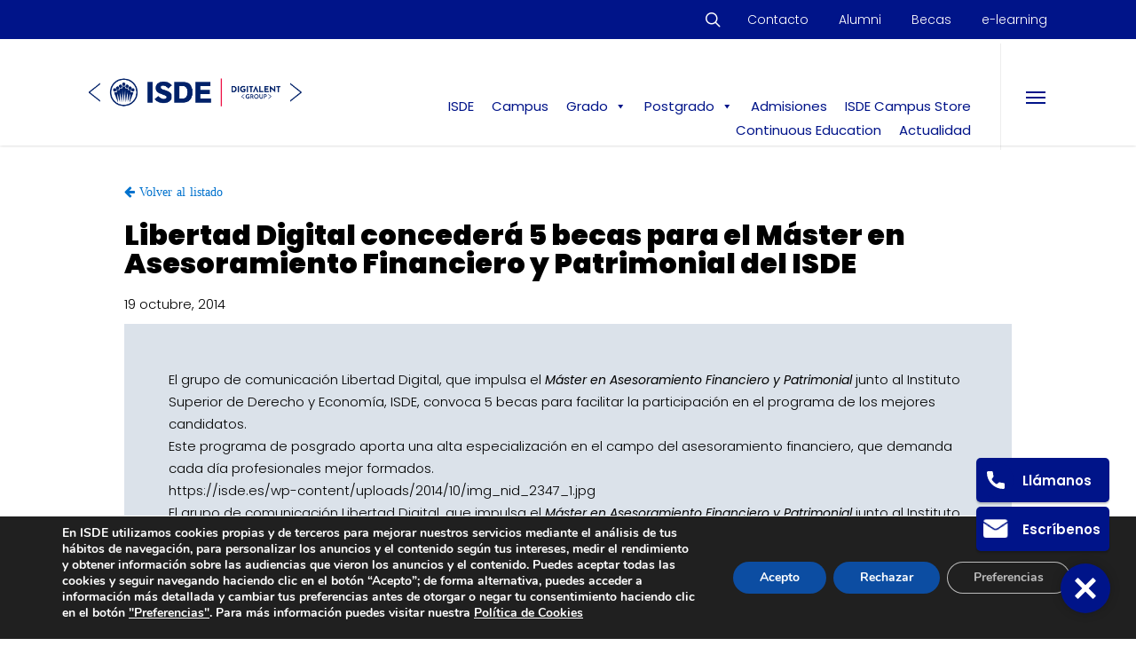

--- FILE ---
content_type: text/html; charset=UTF-8
request_url: https://isde.es/noticias/libertad-digital-concedera-5-becas-para-el-master-en-asesoramiento-financiero-y-patrimonial/
body_size: 43097
content:
<!DOCTYPE html>

<html dir="ltr" lang="es-ES" prefix="og: https://ogp.me/ns#" class="no-js">
<head>
	
	<meta charset="UTF-8">
	
	<meta name="viewport" content="width=device-width, initial-scale=1, maximum-scale=1, user-scalable=0" /><title>Libertad Digital concederá 5 becas para el Máster de ISDE | ISDE</title>
<link rel="alternate" hreflang="es" href="https://isde.es/noticias/libertad-digital-concedera-5-becas-para-el-master-en-asesoramiento-financiero-y-patrimonial/" />
<link rel="alternate" hreflang="x-default" href="https://isde.es/noticias/libertad-digital-concedera-5-becas-para-el-master-en-asesoramiento-financiero-y-patrimonial/" />

		<!-- All in One SEO 4.8.3.2 - aioseo.com -->
	<meta name="description" content="El grupo de comunicación Libertad Digital, que impulsa el Máster en Asesoramiento Financiero y Patrimonial junto al Instituto Superior de Derecho y Economía, ISDE, convoca 5 becas para facilitar la participación en el programa de los mejores candidatos. " />
	<meta name="robots" content="max-snippet:-1, max-image-preview:large, max-video-preview:-1" />
	<meta name="author" content="Soporte ISDE"/>
	<link rel="canonical" href="https://isde.es/noticias/libertad-digital-concedera-5-becas-para-el-master-en-asesoramiento-financiero-y-patrimonial/" />
	<meta name="generator" content="All in One SEO (AIOSEO) 4.8.3.2" />
		<meta property="og:locale" content="es_ES" />
		<meta property="og:site_name" content="ISDE | Masters en Derecho y Economía" />
		<meta property="og:type" content="article" />
		<meta property="og:title" content="Libertad Digital concederá 5 becas para el Máster de ISDE | ISDE" />
		<meta property="og:description" content="El grupo de comunicación Libertad Digital, que impulsa el Máster en Asesoramiento Financiero y Patrimonial junto al Instituto Superior de Derecho y Economía, ISDE, convoca 5 becas para facilitar la participación en el programa de los mejores candidatos. " />
		<meta property="og:url" content="https://isde.es/noticias/libertad-digital-concedera-5-becas-para-el-master-en-asesoramiento-financiero-y-patrimonial/" />
		<meta property="og:image" content="https://isde.es/wp-content/uploads/2014/10/img_nid_2347_1.jpg" />
		<meta property="og:image:secure_url" content="https://isde.es/wp-content/uploads/2014/10/img_nid_2347_1.jpg" />
		<meta property="og:image:width" content="800" />
		<meta property="og:image:height" content="533" />
		<meta property="article:published_time" content="2014-10-19T21:56:17+00:00" />
		<meta property="article:modified_time" content="2021-05-21T09:59:13+00:00" />
		<meta property="article:publisher" content="https://www.facebook.com/isdeuniversity/" />
		<meta name="twitter:card" content="summary" />
		<meta name="twitter:site" content="@isdeuniversity" />
		<meta name="twitter:title" content="Libertad Digital concederá 5 becas para el Máster de ISDE | ISDE" />
		<meta name="twitter:description" content="El grupo de comunicación Libertad Digital, que impulsa el Máster en Asesoramiento Financiero y Patrimonial junto al Instituto Superior de Derecho y Economía, ISDE, convoca 5 becas para facilitar la participación en el programa de los mejores candidatos. " />
		<meta name="twitter:image" content="https://isde.es/wp-content/uploads/2014/10/img_nid_2347_1.jpg" />
		<script type="application/ld+json" class="aioseo-schema">
			{"@context":"https:\/\/schema.org","@graph":[{"@type":"Article","@id":"https:\/\/isde.es\/noticias\/libertad-digital-concedera-5-becas-para-el-master-en-asesoramiento-financiero-y-patrimonial\/#article","name":"Libertad Digital conceder\u00e1 5 becas para el M\u00e1ster de ISDE | ISDE","headline":"Libertad Digital conceder\u00e1 5 becas para el M\u00e1ster en Asesoramiento Financiero y Patrimonial del ISDE","author":{"@id":"https:\/\/isde.es\/author\/ishjnbmdialghc\/#author"},"publisher":{"@id":"https:\/\/isde.es\/#organization"},"image":{"@type":"ImageObject","url":"https:\/\/isde.es\/wp-content\/uploads\/2014\/10\/img_nid_2347_1.jpg","width":800,"height":533,"caption":"img nid 2347 1"},"inLanguage":"es-ES","mainEntityOfPage":{"@id":"https:\/\/isde.es\/noticias\/libertad-digital-concedera-5-becas-para-el-master-en-asesoramiento-financiero-y-patrimonial\/#webpage"},"isPartOf":{"@id":"https:\/\/isde.es\/noticias\/libertad-digital-concedera-5-becas-para-el-master-en-asesoramiento-financiero-y-patrimonial\/#webpage"},"articleSection":"Noticias"},{"@type":"BreadcrumbList","@id":"https:\/\/isde.es\/noticias\/libertad-digital-concedera-5-becas-para-el-master-en-asesoramiento-financiero-y-patrimonial\/#breadcrumblist","itemListElement":[{"@type":"ListItem","@id":"https:\/\/isde.es#listItem","position":1,"name":"Home","item":"https:\/\/isde.es","nextItem":{"@type":"ListItem","@id":"https:\/\/isde.es\/category\/noticias\/#listItem","name":"Noticias"}},{"@type":"ListItem","@id":"https:\/\/isde.es\/category\/noticias\/#listItem","position":2,"name":"Noticias","item":"https:\/\/isde.es\/category\/noticias\/","nextItem":{"@type":"ListItem","@id":"https:\/\/isde.es\/noticias\/libertad-digital-concedera-5-becas-para-el-master-en-asesoramiento-financiero-y-patrimonial\/#listItem","name":"Libertad Digital conceder\u00e1 5 becas para el M\u00e1ster en Asesoramiento Financiero y Patrimonial del ISDE"},"previousItem":{"@type":"ListItem","@id":"https:\/\/isde.es#listItem","name":"Home"}},{"@type":"ListItem","@id":"https:\/\/isde.es\/noticias\/libertad-digital-concedera-5-becas-para-el-master-en-asesoramiento-financiero-y-patrimonial\/#listItem","position":3,"name":"Libertad Digital conceder\u00e1 5 becas para el M\u00e1ster en Asesoramiento Financiero y Patrimonial del ISDE","previousItem":{"@type":"ListItem","@id":"https:\/\/isde.es\/category\/noticias\/#listItem","name":"Noticias"}}]},{"@type":"Organization","@id":"https:\/\/isde.es\/#organization","name":"ISDE","description":"Masters de Derecho y Econom\u00eda","url":"https:\/\/isde.es\/","sameAs":["https:\/\/www.instagram.com\/isdeuniversity\/","https:\/\/www.youtube.com\/@isdeuniversity","https:\/\/www.linkedin.com\/school\/isde\/"]},{"@type":"Person","@id":"https:\/\/isde.es\/author\/ishjnbmdialghc\/#author","url":"https:\/\/isde.es\/author\/ishjnbmdialghc\/","name":"Soporte ISDE","image":{"@type":"ImageObject","@id":"https:\/\/isde.es\/noticias\/libertad-digital-concedera-5-becas-para-el-master-en-asesoramiento-financiero-y-patrimonial\/#authorImage","url":"https:\/\/secure.gravatar.com\/avatar\/12433c6240c0f4b5bf1934fa5a9e0e17?s=96&d=mm&r=g","width":96,"height":96,"caption":"Soporte ISDE"}},{"@type":"WebPage","@id":"https:\/\/isde.es\/noticias\/libertad-digital-concedera-5-becas-para-el-master-en-asesoramiento-financiero-y-patrimonial\/#webpage","url":"https:\/\/isde.es\/noticias\/libertad-digital-concedera-5-becas-para-el-master-en-asesoramiento-financiero-y-patrimonial\/","name":"Libertad Digital conceder\u00e1 5 becas para el M\u00e1ster de ISDE | ISDE","description":"El grupo de comunicaci\u00f3n Libertad Digital, que impulsa el M\u00e1ster en Asesoramiento Financiero y Patrimonial junto al Instituto Superior de Derecho y Econom\u00eda, ISDE, convoca 5 becas para facilitar la participaci\u00f3n en el programa de los mejores candidatos.","inLanguage":"es-ES","isPartOf":{"@id":"https:\/\/isde.es\/#website"},"breadcrumb":{"@id":"https:\/\/isde.es\/noticias\/libertad-digital-concedera-5-becas-para-el-master-en-asesoramiento-financiero-y-patrimonial\/#breadcrumblist"},"author":{"@id":"https:\/\/isde.es\/author\/ishjnbmdialghc\/#author"},"creator":{"@id":"https:\/\/isde.es\/author\/ishjnbmdialghc\/#author"},"image":{"@type":"ImageObject","url":"https:\/\/isde.es\/wp-content\/uploads\/2014\/10\/img_nid_2347_1.jpg","@id":"https:\/\/isde.es\/noticias\/libertad-digital-concedera-5-becas-para-el-master-en-asesoramiento-financiero-y-patrimonial\/#mainImage","width":800,"height":533,"caption":"img nid 2347 1"},"primaryImageOfPage":{"@id":"https:\/\/isde.es\/noticias\/libertad-digital-concedera-5-becas-para-el-master-en-asesoramiento-financiero-y-patrimonial\/#mainImage"}},{"@type":"WebSite","@id":"https:\/\/isde.es\/#website","url":"https:\/\/isde.es\/","name":"ISDE","description":"Masters de Derecho y Econom\u00eda","inLanguage":"es-ES","publisher":{"@id":"https:\/\/isde.es\/#organization"}}]}
		</script>
		<!-- All in One SEO -->

<link rel='dns-prefetch' href='//fonts.googleapis.com' />
<link rel="alternate" type="application/rss+xml" title="ISDE &raquo; Feed" href="https://isde.es/feed/" />
<link rel="alternate" type="application/rss+xml" title="ISDE &raquo; Feed de los comentarios" href="https://isde.es/comments/feed/" />
<script type="text/javascript">
window._wpemojiSettings = {"baseUrl":"https:\/\/s.w.org\/images\/core\/emoji\/14.0.0\/72x72\/","ext":".png","svgUrl":"https:\/\/s.w.org\/images\/core\/emoji\/14.0.0\/svg\/","svgExt":".svg","source":{"concatemoji":"https:\/\/isde.es\/wp-includes\/js\/wp-emoji-release.min.js?ver=2fd472290e02e752a07defc820000976"}};
/*! This file is auto-generated */
!function(e,a,t){var n,r,o,i=a.createElement("canvas"),p=i.getContext&&i.getContext("2d");function s(e,t){p.clearRect(0,0,i.width,i.height),p.fillText(e,0,0);e=i.toDataURL();return p.clearRect(0,0,i.width,i.height),p.fillText(t,0,0),e===i.toDataURL()}function c(e){var t=a.createElement("script");t.src=e,t.defer=t.type="text/javascript",a.getElementsByTagName("head")[0].appendChild(t)}for(o=Array("flag","emoji"),t.supports={everything:!0,everythingExceptFlag:!0},r=0;r<o.length;r++)t.supports[o[r]]=function(e){if(p&&p.fillText)switch(p.textBaseline="top",p.font="600 32px Arial",e){case"flag":return s("\ud83c\udff3\ufe0f\u200d\u26a7\ufe0f","\ud83c\udff3\ufe0f\u200b\u26a7\ufe0f")?!1:!s("\ud83c\uddfa\ud83c\uddf3","\ud83c\uddfa\u200b\ud83c\uddf3")&&!s("\ud83c\udff4\udb40\udc67\udb40\udc62\udb40\udc65\udb40\udc6e\udb40\udc67\udb40\udc7f","\ud83c\udff4\u200b\udb40\udc67\u200b\udb40\udc62\u200b\udb40\udc65\u200b\udb40\udc6e\u200b\udb40\udc67\u200b\udb40\udc7f");case"emoji":return!s("\ud83e\udef1\ud83c\udffb\u200d\ud83e\udef2\ud83c\udfff","\ud83e\udef1\ud83c\udffb\u200b\ud83e\udef2\ud83c\udfff")}return!1}(o[r]),t.supports.everything=t.supports.everything&&t.supports[o[r]],"flag"!==o[r]&&(t.supports.everythingExceptFlag=t.supports.everythingExceptFlag&&t.supports[o[r]]);t.supports.everythingExceptFlag=t.supports.everythingExceptFlag&&!t.supports.flag,t.DOMReady=!1,t.readyCallback=function(){t.DOMReady=!0},t.supports.everything||(n=function(){t.readyCallback()},a.addEventListener?(a.addEventListener("DOMContentLoaded",n,!1),e.addEventListener("load",n,!1)):(e.attachEvent("onload",n),a.attachEvent("onreadystatechange",function(){"complete"===a.readyState&&t.readyCallback()})),(e=t.source||{}).concatemoji?c(e.concatemoji):e.wpemoji&&e.twemoji&&(c(e.twemoji),c(e.wpemoji)))}(window,document,window._wpemojiSettings);
</script>
<style type="text/css">
img.wp-smiley,
img.emoji {
	display: inline !important;
	border: none !important;
	box-shadow: none !important;
	height: 1em !important;
	width: 1em !important;
	margin: 0 0.07em !important;
	vertical-align: -0.1em !important;
	background: none !important;
	padding: 0 !important;
}
</style>
	<link rel='stylesheet' id='wp-block-library-css' href='https://isde.es/wp-includes/css/dist/block-library/style.min.css?ver=2fd472290e02e752a07defc820000976' type='text/css' media='all' />
<link rel='stylesheet' id='classic-theme-styles-css' href='https://isde.es/wp-includes/css/classic-themes.min.css?ver=2fd472290e02e752a07defc820000976' type='text/css' media='all' />
<style id='global-styles-inline-css' type='text/css'>
body{--wp--preset--color--black: #000000;--wp--preset--color--cyan-bluish-gray: #abb8c3;--wp--preset--color--white: #ffffff;--wp--preset--color--pale-pink: #f78da7;--wp--preset--color--vivid-red: #cf2e2e;--wp--preset--color--luminous-vivid-orange: #ff6900;--wp--preset--color--luminous-vivid-amber: #fcb900;--wp--preset--color--light-green-cyan: #7bdcb5;--wp--preset--color--vivid-green-cyan: #00d084;--wp--preset--color--pale-cyan-blue: #8ed1fc;--wp--preset--color--vivid-cyan-blue: #0693e3;--wp--preset--color--vivid-purple: #9b51e0;--wp--preset--gradient--vivid-cyan-blue-to-vivid-purple: linear-gradient(135deg,rgba(6,147,227,1) 0%,rgb(155,81,224) 100%);--wp--preset--gradient--light-green-cyan-to-vivid-green-cyan: linear-gradient(135deg,rgb(122,220,180) 0%,rgb(0,208,130) 100%);--wp--preset--gradient--luminous-vivid-amber-to-luminous-vivid-orange: linear-gradient(135deg,rgba(252,185,0,1) 0%,rgba(255,105,0,1) 100%);--wp--preset--gradient--luminous-vivid-orange-to-vivid-red: linear-gradient(135deg,rgba(255,105,0,1) 0%,rgb(207,46,46) 100%);--wp--preset--gradient--very-light-gray-to-cyan-bluish-gray: linear-gradient(135deg,rgb(238,238,238) 0%,rgb(169,184,195) 100%);--wp--preset--gradient--cool-to-warm-spectrum: linear-gradient(135deg,rgb(74,234,220) 0%,rgb(151,120,209) 20%,rgb(207,42,186) 40%,rgb(238,44,130) 60%,rgb(251,105,98) 80%,rgb(254,248,76) 100%);--wp--preset--gradient--blush-light-purple: linear-gradient(135deg,rgb(255,206,236) 0%,rgb(152,150,240) 100%);--wp--preset--gradient--blush-bordeaux: linear-gradient(135deg,rgb(254,205,165) 0%,rgb(254,45,45) 50%,rgb(107,0,62) 100%);--wp--preset--gradient--luminous-dusk: linear-gradient(135deg,rgb(255,203,112) 0%,rgb(199,81,192) 50%,rgb(65,88,208) 100%);--wp--preset--gradient--pale-ocean: linear-gradient(135deg,rgb(255,245,203) 0%,rgb(182,227,212) 50%,rgb(51,167,181) 100%);--wp--preset--gradient--electric-grass: linear-gradient(135deg,rgb(202,248,128) 0%,rgb(113,206,126) 100%);--wp--preset--gradient--midnight: linear-gradient(135deg,rgb(2,3,129) 0%,rgb(40,116,252) 100%);--wp--preset--duotone--dark-grayscale: url('#wp-duotone-dark-grayscale');--wp--preset--duotone--grayscale: url('#wp-duotone-grayscale');--wp--preset--duotone--purple-yellow: url('#wp-duotone-purple-yellow');--wp--preset--duotone--blue-red: url('#wp-duotone-blue-red');--wp--preset--duotone--midnight: url('#wp-duotone-midnight');--wp--preset--duotone--magenta-yellow: url('#wp-duotone-magenta-yellow');--wp--preset--duotone--purple-green: url('#wp-duotone-purple-green');--wp--preset--duotone--blue-orange: url('#wp-duotone-blue-orange');--wp--preset--font-size--small: 13px;--wp--preset--font-size--medium: 20px;--wp--preset--font-size--large: 36px;--wp--preset--font-size--x-large: 42px;--wp--preset--spacing--20: 0.44rem;--wp--preset--spacing--30: 0.67rem;--wp--preset--spacing--40: 1rem;--wp--preset--spacing--50: 1.5rem;--wp--preset--spacing--60: 2.25rem;--wp--preset--spacing--70: 3.38rem;--wp--preset--spacing--80: 5.06rem;--wp--preset--shadow--natural: 6px 6px 9px rgba(0, 0, 0, 0.2);--wp--preset--shadow--deep: 12px 12px 50px rgba(0, 0, 0, 0.4);--wp--preset--shadow--sharp: 6px 6px 0px rgba(0, 0, 0, 0.2);--wp--preset--shadow--outlined: 6px 6px 0px -3px rgba(255, 255, 255, 1), 6px 6px rgba(0, 0, 0, 1);--wp--preset--shadow--crisp: 6px 6px 0px rgba(0, 0, 0, 1);}:where(.is-layout-flex){gap: 0.5em;}body .is-layout-flow > .alignleft{float: left;margin-inline-start: 0;margin-inline-end: 2em;}body .is-layout-flow > .alignright{float: right;margin-inline-start: 2em;margin-inline-end: 0;}body .is-layout-flow > .aligncenter{margin-left: auto !important;margin-right: auto !important;}body .is-layout-constrained > .alignleft{float: left;margin-inline-start: 0;margin-inline-end: 2em;}body .is-layout-constrained > .alignright{float: right;margin-inline-start: 2em;margin-inline-end: 0;}body .is-layout-constrained > .aligncenter{margin-left: auto !important;margin-right: auto !important;}body .is-layout-constrained > :where(:not(.alignleft):not(.alignright):not(.alignfull)){max-width: var(--wp--style--global--content-size);margin-left: auto !important;margin-right: auto !important;}body .is-layout-constrained > .alignwide{max-width: var(--wp--style--global--wide-size);}body .is-layout-flex{display: flex;}body .is-layout-flex{flex-wrap: wrap;align-items: center;}body .is-layout-flex > *{margin: 0;}:where(.wp-block-columns.is-layout-flex){gap: 2em;}.has-black-color{color: var(--wp--preset--color--black) !important;}.has-cyan-bluish-gray-color{color: var(--wp--preset--color--cyan-bluish-gray) !important;}.has-white-color{color: var(--wp--preset--color--white) !important;}.has-pale-pink-color{color: var(--wp--preset--color--pale-pink) !important;}.has-vivid-red-color{color: var(--wp--preset--color--vivid-red) !important;}.has-luminous-vivid-orange-color{color: var(--wp--preset--color--luminous-vivid-orange) !important;}.has-luminous-vivid-amber-color{color: var(--wp--preset--color--luminous-vivid-amber) !important;}.has-light-green-cyan-color{color: var(--wp--preset--color--light-green-cyan) !important;}.has-vivid-green-cyan-color{color: var(--wp--preset--color--vivid-green-cyan) !important;}.has-pale-cyan-blue-color{color: var(--wp--preset--color--pale-cyan-blue) !important;}.has-vivid-cyan-blue-color{color: var(--wp--preset--color--vivid-cyan-blue) !important;}.has-vivid-purple-color{color: var(--wp--preset--color--vivid-purple) !important;}.has-black-background-color{background-color: var(--wp--preset--color--black) !important;}.has-cyan-bluish-gray-background-color{background-color: var(--wp--preset--color--cyan-bluish-gray) !important;}.has-white-background-color{background-color: var(--wp--preset--color--white) !important;}.has-pale-pink-background-color{background-color: var(--wp--preset--color--pale-pink) !important;}.has-vivid-red-background-color{background-color: var(--wp--preset--color--vivid-red) !important;}.has-luminous-vivid-orange-background-color{background-color: var(--wp--preset--color--luminous-vivid-orange) !important;}.has-luminous-vivid-amber-background-color{background-color: var(--wp--preset--color--luminous-vivid-amber) !important;}.has-light-green-cyan-background-color{background-color: var(--wp--preset--color--light-green-cyan) !important;}.has-vivid-green-cyan-background-color{background-color: var(--wp--preset--color--vivid-green-cyan) !important;}.has-pale-cyan-blue-background-color{background-color: var(--wp--preset--color--pale-cyan-blue) !important;}.has-vivid-cyan-blue-background-color{background-color: var(--wp--preset--color--vivid-cyan-blue) !important;}.has-vivid-purple-background-color{background-color: var(--wp--preset--color--vivid-purple) !important;}.has-black-border-color{border-color: var(--wp--preset--color--black) !important;}.has-cyan-bluish-gray-border-color{border-color: var(--wp--preset--color--cyan-bluish-gray) !important;}.has-white-border-color{border-color: var(--wp--preset--color--white) !important;}.has-pale-pink-border-color{border-color: var(--wp--preset--color--pale-pink) !important;}.has-vivid-red-border-color{border-color: var(--wp--preset--color--vivid-red) !important;}.has-luminous-vivid-orange-border-color{border-color: var(--wp--preset--color--luminous-vivid-orange) !important;}.has-luminous-vivid-amber-border-color{border-color: var(--wp--preset--color--luminous-vivid-amber) !important;}.has-light-green-cyan-border-color{border-color: var(--wp--preset--color--light-green-cyan) !important;}.has-vivid-green-cyan-border-color{border-color: var(--wp--preset--color--vivid-green-cyan) !important;}.has-pale-cyan-blue-border-color{border-color: var(--wp--preset--color--pale-cyan-blue) !important;}.has-vivid-cyan-blue-border-color{border-color: var(--wp--preset--color--vivid-cyan-blue) !important;}.has-vivid-purple-border-color{border-color: var(--wp--preset--color--vivid-purple) !important;}.has-vivid-cyan-blue-to-vivid-purple-gradient-background{background: var(--wp--preset--gradient--vivid-cyan-blue-to-vivid-purple) !important;}.has-light-green-cyan-to-vivid-green-cyan-gradient-background{background: var(--wp--preset--gradient--light-green-cyan-to-vivid-green-cyan) !important;}.has-luminous-vivid-amber-to-luminous-vivid-orange-gradient-background{background: var(--wp--preset--gradient--luminous-vivid-amber-to-luminous-vivid-orange) !important;}.has-luminous-vivid-orange-to-vivid-red-gradient-background{background: var(--wp--preset--gradient--luminous-vivid-orange-to-vivid-red) !important;}.has-very-light-gray-to-cyan-bluish-gray-gradient-background{background: var(--wp--preset--gradient--very-light-gray-to-cyan-bluish-gray) !important;}.has-cool-to-warm-spectrum-gradient-background{background: var(--wp--preset--gradient--cool-to-warm-spectrum) !important;}.has-blush-light-purple-gradient-background{background: var(--wp--preset--gradient--blush-light-purple) !important;}.has-blush-bordeaux-gradient-background{background: var(--wp--preset--gradient--blush-bordeaux) !important;}.has-luminous-dusk-gradient-background{background: var(--wp--preset--gradient--luminous-dusk) !important;}.has-pale-ocean-gradient-background{background: var(--wp--preset--gradient--pale-ocean) !important;}.has-electric-grass-gradient-background{background: var(--wp--preset--gradient--electric-grass) !important;}.has-midnight-gradient-background{background: var(--wp--preset--gradient--midnight) !important;}.has-small-font-size{font-size: var(--wp--preset--font-size--small) !important;}.has-medium-font-size{font-size: var(--wp--preset--font-size--medium) !important;}.has-large-font-size{font-size: var(--wp--preset--font-size--large) !important;}.has-x-large-font-size{font-size: var(--wp--preset--font-size--x-large) !important;}
.wp-block-navigation a:where(:not(.wp-element-button)){color: inherit;}
:where(.wp-block-columns.is-layout-flex){gap: 2em;}
.wp-block-pullquote{font-size: 1.5em;line-height: 1.6;}
</style>
<link rel='stylesheet' id='lvca-animate-styles-css' href='https://isde.es/wp-content/plugins/addons-for-visual-composer/assets/css/animate.css?ver=3.9.3' type='text/css' media='all' />
<link rel='stylesheet' id='lvca-frontend-styles-css' href='https://isde.es/wp-content/plugins/addons-for-visual-composer/assets/css/lvca-frontend.css?ver=3.9.3' type='text/css' media='all' />
<link rel='stylesheet' id='lvca-icomoon-styles-css' href='https://isde.es/wp-content/plugins/addons-for-visual-composer/assets/css/icomoon.css?ver=3.9.3' type='text/css' media='all' />
<link rel='stylesheet' id='catch-breadcrumb-css' href='https://isde.es/wp-content/plugins/catch-breadcrumb/public/css/catch-breadcrumb-public.css?ver=2.2' type='text/css' media='all' />
<link rel='stylesheet' id='image-hover-effects-css-css' href='https://isde.es/wp-content/plugins/mega-addons-for-visual-composer/css/ihover.css?ver=2fd472290e02e752a07defc820000976' type='text/css' media='all' />
<link rel='stylesheet' id='style-css-css' href='https://isde.es/wp-content/plugins/mega-addons-for-visual-composer/css/style.css?ver=2fd472290e02e752a07defc820000976' type='text/css' media='all' />
<link rel='stylesheet' id='font-awesome-latest-css' href='https://isde.es/wp-content/plugins/mega-addons-for-visual-composer/css/font-awesome/css/all.css?ver=2fd472290e02e752a07defc820000976' type='text/css' media='all' />
<link rel='stylesheet' id='bwg_fonts-css' href='https://isde.es/wp-content/plugins/photo-gallery/css/bwg-fonts/fonts.css?ver=0.0.1' type='text/css' media='all' />
<link rel='stylesheet' id='sumoselect-css' href='https://isde.es/wp-content/plugins/photo-gallery/css/sumoselect.min.css?ver=3.4.6' type='text/css' media='all' />
<link rel='stylesheet' id='mCustomScrollbar-css' href='https://isde.es/wp-content/plugins/photo-gallery/css/jquery.mCustomScrollbar.min.css?ver=3.1.5' type='text/css' media='all' />
<link rel='stylesheet' id='bwg_googlefonts-css' href='https://fonts.googleapis.com/css?family=Ubuntu&#038;subset=greek,latin,greek-ext,vietnamese,cyrillic-ext,latin-ext,cyrillic' type='text/css' media='all' />
<link rel='stylesheet' id='bwg_frontend-css' href='https://isde.es/wp-content/plugins/photo-gallery/css/styles.min.css?ver=1.8.35' type='text/css' media='all' />
<link rel='stylesheet' id='gsb-front-css' href='https://isde.es/wp-content/plugins/sticky-chat-widget/dist/front/css/front.css?ver=1.3.8' type='text/css' media='all' />
<link rel='stylesheet' id='wpsm_tabs_r-font-awesome-front-css' href='https://isde.es/wp-content/plugins/tabs-responsive/assets/css/font-awesome/css/font-awesome.min.css?ver=2fd472290e02e752a07defc820000976' type='text/css' media='all' />
<link rel='stylesheet' id='wpsm_tabs_r_bootstrap-front-css' href='https://isde.es/wp-content/plugins/tabs-responsive/assets/css/bootstrap-front.css?ver=2fd472290e02e752a07defc820000976' type='text/css' media='all' />
<link rel='stylesheet' id='wpsm_tabs_r_animate-css' href='https://isde.es/wp-content/plugins/tabs-responsive/assets/css/animate.css?ver=2fd472290e02e752a07defc820000976' type='text/css' media='all' />
<link rel='stylesheet' id='video_popup_close_icon-css' href='https://isde.es/wp-content/plugins/video-popup/css/vp-close-icon/close-button-icon.css?ver=1769029553' type='text/css' media='all' />
<link rel='stylesheet' id='oba_youtubepopup_css-css' href='https://isde.es/wp-content/plugins/video-popup/css/YouTubePopUp.css?ver=1769029553' type='text/css' media='all' />
<link rel='stylesheet' id='wk-styles-css' href='https://isde.es/wp-content/plugins/widgetkit/cache/wk-styles-5fb5b4c8.css?ver=2fd472290e02e752a07defc820000976' type='text/css' media='all' />
<link rel='stylesheet' id='wpml-legacy-horizontal-list-0-css' href='https://isde.es/wp-content/plugins/sitepress-multilingual-cms/templates/language-switchers/legacy-list-horizontal/style.min.css?ver=1' type='text/css' media='all' />
<link rel='stylesheet' id='lvca-accordion-css' href='https://isde.es/wp-content/plugins/addons-for-visual-composer/includes/addons/accordion/css/style.css?ver=3.9.3' type='text/css' media='all' />
<link rel='stylesheet' id='lvca-slick-css' href='https://isde.es/wp-content/plugins/addons-for-visual-composer/assets/css/slick.css?ver=3.9.3' type='text/css' media='all' />
<link rel='stylesheet' id='lvca-carousel-css' href='https://isde.es/wp-content/plugins/addons-for-visual-composer/includes/addons/carousel/css/style.css?ver=3.9.3' type='text/css' media='all' />
<link rel='stylesheet' id='lvca-clients-css' href='https://isde.es/wp-content/plugins/addons-for-visual-composer/includes/addons/clients/css/style.css?ver=3.9.3' type='text/css' media='all' />
<link rel='stylesheet' id='lvca-heading-css' href='https://isde.es/wp-content/plugins/addons-for-visual-composer/includes/addons/heading/css/style.css?ver=3.9.3' type='text/css' media='all' />
<link rel='stylesheet' id='lvca-odometers-css' href='https://isde.es/wp-content/plugins/addons-for-visual-composer/includes/addons/odometers/css/style.css?ver=3.9.3' type='text/css' media='all' />
<link rel='stylesheet' id='lvca-piecharts-css' href='https://isde.es/wp-content/plugins/addons-for-visual-composer/includes/addons/piecharts/css/style.css?ver=3.9.3' type='text/css' media='all' />
<link rel='stylesheet' id='lvca-posts-carousel-css' href='https://isde.es/wp-content/plugins/addons-for-visual-composer/includes/addons/posts-carousel/css/style.css?ver=3.9.3' type='text/css' media='all' />
<link rel='stylesheet' id='lvca-pricing-table-css' href='https://isde.es/wp-content/plugins/addons-for-visual-composer/includes/addons/pricing-table/css/style.css?ver=3.9.3' type='text/css' media='all' />
<link rel='stylesheet' id='lvca-services-css' href='https://isde.es/wp-content/plugins/addons-for-visual-composer/includes/addons/services/css/style.css?ver=3.9.3' type='text/css' media='all' />
<link rel='stylesheet' id='lvca-stats-bar-css' href='https://isde.es/wp-content/plugins/addons-for-visual-composer/includes/addons/stats-bar/css/style.css?ver=3.9.3' type='text/css' media='all' />
<link rel='stylesheet' id='lvca-tabs-css' href='https://isde.es/wp-content/plugins/addons-for-visual-composer/includes/addons/tabs/css/style.css?ver=3.9.3' type='text/css' media='all' />
<link rel='stylesheet' id='lvca-team-members-css' href='https://isde.es/wp-content/plugins/addons-for-visual-composer/includes/addons/team/css/style.css?ver=3.9.3' type='text/css' media='all' />
<link rel='stylesheet' id='lvca-testimonials-css' href='https://isde.es/wp-content/plugins/addons-for-visual-composer/includes/addons/testimonials/css/style.css?ver=3.9.3' type='text/css' media='all' />
<link rel='stylesheet' id='lvca-flexslider-css' href='https://isde.es/wp-content/plugins/addons-for-visual-composer/assets/css/flexslider.css?ver=3.9.3' type='text/css' media='all' />
<link rel='stylesheet' id='lvca-testimonials-slider-css' href='https://isde.es/wp-content/plugins/addons-for-visual-composer/includes/addons/testimonials-slider/css/style.css?ver=3.9.3' type='text/css' media='all' />
<link rel='stylesheet' id='lvca-portfolio-css' href='https://isde.es/wp-content/plugins/addons-for-visual-composer/includes/addons/portfolio/css/style.css?ver=3.9.3' type='text/css' media='all' />
<link rel='stylesheet' id='megamenu-css' href='https://isde.es/wp-content/uploads/maxmegamenu/style_es.css?ver=4964a6' type='text/css' media='all' />
<link rel='stylesheet' id='dashicons-css' href='https://isde.es/wp-includes/css/dashicons.min.css?ver=2fd472290e02e752a07defc820000976' type='text/css' media='all' />
<link rel='stylesheet' id='search-filter-plugin-styles-css' href='https://isde.es/wp-content/plugins/search-filter-pro/public/assets/css/search-filter.min.css?ver=2.5.17' type='text/css' media='all' />
<link rel='stylesheet' id='salient-child-style-css' href='https://isde.es/wp-content/themes/salient-child/style.css?ver=15.1.0' type='text/css' media='all' />
<link rel='stylesheet' id='font-awesome-css' href='https://isde.es/wp-content/themes/salient/css/font-awesome-legacy.min.css?ver=4.7.1' type='text/css' media='all' />
<link rel='stylesheet' id='salient-grid-system-css' href='https://isde.es/wp-content/themes/salient/css/build/grid-system.css?ver=15.1.0' type='text/css' media='all' />
<link rel='stylesheet' id='main-styles-css' href='https://isde.es/wp-content/themes/salient/css/build/style.css?ver=15.1.0' type='text/css' media='all' />
<link rel='stylesheet' id='nectar-header-secondary-nav-css' href='https://isde.es/wp-content/themes/salient/css/build/header/header-secondary-nav.css?ver=15.1.0' type='text/css' media='all' />
<link rel='stylesheet' id='nectar-single-styles-css' href='https://isde.es/wp-content/themes/salient/css/build/single.css?ver=15.1.0' type='text/css' media='all' />
<link rel='stylesheet' id='nectar_default_font_open_sans-css' href='https://fonts.googleapis.com/css?family=Open+Sans%3A300%2C400%2C600%2C700&#038;subset=latin%2Clatin-ext' type='text/css' media='all' />
<link rel='stylesheet' id='responsive-css' href='https://isde.es/wp-content/themes/salient/css/build/responsive.css?ver=15.1.0' type='text/css' media='all' />
<link rel='stylesheet' id='select2-css' href='https://isde.es/wp-content/themes/salient/css/build/plugins/select2.css?ver=4.0.1' type='text/css' media='all' />
<link rel='stylesheet' id='skin-ascend-css' href='https://isde.es/wp-content/themes/salient/css/build/ascend.css?ver=15.1.0' type='text/css' media='all' />
<style id='salient-wp-menu-dynamic-fallback-inline-css' type='text/css'>
#header-outer .nectar-ext-menu-item .image-layer-outer,#header-outer .nectar-ext-menu-item .image-layer,#header-outer .nectar-ext-menu-item .color-overlay,#slide-out-widget-area .nectar-ext-menu-item .image-layer-outer,#slide-out-widget-area .nectar-ext-menu-item .color-overlay,#slide-out-widget-area .nectar-ext-menu-item .image-layer{position:absolute;top:0;left:0;width:100%;height:100%;overflow:hidden;}.nectar-ext-menu-item .inner-content{position:relative;z-index:10;width:100%;}.nectar-ext-menu-item .image-layer{background-size:cover;background-position:center;transition:opacity 0.25s ease 0.1s;}#header-outer nav .nectar-ext-menu-item .image-layer:not(.loaded){background-image:none!important;}#header-outer nav .nectar-ext-menu-item .image-layer{opacity:0;}#header-outer nav .nectar-ext-menu-item .image-layer.loaded{opacity:1;}.nectar-ext-menu-item span[class*="inherit-h"] + .menu-item-desc{margin-top:0.4rem;}#mobile-menu .nectar-ext-menu-item .title,#slide-out-widget-area .nectar-ext-menu-item .title,.nectar-ext-menu-item .menu-title-text,.nectar-ext-menu-item .menu-item-desc{position:relative;}.nectar-ext-menu-item .menu-item-desc{display:block;line-height:1.4em;}body #slide-out-widget-area .nectar-ext-menu-item .menu-item-desc{line-height:1.4em;}#mobile-menu .nectar-ext-menu-item .title,#slide-out-widget-area .nectar-ext-menu-item:not(.style-img-above-text) .title,.nectar-ext-menu-item:not(.style-img-above-text) .menu-title-text,.nectar-ext-menu-item:not(.style-img-above-text) .menu-item-desc,.nectar-ext-menu-item:not(.style-img-above-text) i:before,.nectar-ext-menu-item:not(.style-img-above-text) .svg-icon{color:#fff;}#mobile-menu .nectar-ext-menu-item.style-img-above-text .title{color:inherit;}.sf-menu li ul li a .nectar-ext-menu-item .menu-title-text:after{display:none;}.menu-item .widget-area-active[data-margin="default"] > div:not(:last-child){margin-bottom:20px;}.nectar-ext-menu-item .color-overlay{transition:opacity 0.5s cubic-bezier(.15,.75,.5,1);}.nectar-ext-menu-item:hover .hover-zoom-in-slow .image-layer{transform:scale(1.15);transition:transform 4s cubic-bezier(0.1,0.2,.7,1);}.nectar-ext-menu-item:hover .hover-zoom-in-slow .color-overlay{transition:opacity 1.5s cubic-bezier(.15,.75,.5,1);}.nectar-ext-menu-item .hover-zoom-in-slow .image-layer{transition:transform 0.5s cubic-bezier(.15,.75,.5,1);}.nectar-ext-menu-item .hover-zoom-in-slow .color-overlay{transition:opacity 0.5s cubic-bezier(.15,.75,.5,1);}.nectar-ext-menu-item:hover .hover-zoom-in .image-layer{transform:scale(1.12);}.nectar-ext-menu-item .hover-zoom-in .image-layer{transition:transform 0.5s cubic-bezier(.15,.75,.5,1);}.nectar-ext-menu-item{display:flex;text-align:left;}#slide-out-widget-area .nectar-ext-menu-item .title,#slide-out-widget-area .nectar-ext-menu-item .menu-item-desc,#slide-out-widget-area .nectar-ext-menu-item .menu-title-text,#mobile-menu .nectar-ext-menu-item .title,#mobile-menu .nectar-ext-menu-item .menu-item-desc,#mobile-menu .nectar-ext-menu-item .menu-title-text{color:inherit!important;}#slide-out-widget-area .nectar-ext-menu-item,#mobile-menu .nectar-ext-menu-item{display:block;}#slide-out-widget-area.fullscreen-alt .nectar-ext-menu-item,#slide-out-widget-area.fullscreen .nectar-ext-menu-item{text-align:center;}#header-outer .nectar-ext-menu-item.style-img-above-text .image-layer-outer,#slide-out-widget-area .nectar-ext-menu-item.style-img-above-text .image-layer-outer{position:relative;}#header-outer .nectar-ext-menu-item.style-img-above-text,#slide-out-widget-area .nectar-ext-menu-item.style-img-above-text{flex-direction:column;}
</style>
<link rel='stylesheet' id='dynamic-css-css' href='https://isde.es/wp-content/themes/salient/css/salient-dynamic-styles.css?ver=42077' type='text/css' media='all' />
<style id='dynamic-css-inline-css' type='text/css'>
#page-header-bg[data-post-hs="default_minimal"] .inner-wrap{text-align:center}#page-header-bg[data-post-hs="default_minimal"] .inner-wrap >a,.material #page-header-bg.fullscreen-header .inner-wrap >a{color:#fff;font-weight:600;border:2px solid rgba(255,255,255,0.4);padding:4px 10px;margin:5px 6px 0 5px;display:inline-block;transition:all 0.2s ease;-webkit-transition:all 0.2s ease;font-size:14px;line-height:18px}body.material #page-header-bg.fullscreen-header .inner-wrap >a{margin-bottom:15px;}body.material #page-header-bg.fullscreen-header .inner-wrap >a{border:none;padding:6px 10px}body[data-button-style^="rounded"] #page-header-bg[data-post-hs="default_minimal"] .inner-wrap >a,body[data-button-style^="rounded"].material #page-header-bg.fullscreen-header .inner-wrap >a{border-radius:100px}body.single [data-post-hs="default_minimal"] #single-below-header span,body.single .heading-title[data-header-style="default_minimal"] #single-below-header span{line-height:14px;}#page-header-bg[data-post-hs="default_minimal"] #single-below-header{text-align:center;position:relative;z-index:100}#page-header-bg[data-post-hs="default_minimal"] #single-below-header span{float:none;display:inline-block}#page-header-bg[data-post-hs="default_minimal"] .inner-wrap >a:hover,#page-header-bg[data-post-hs="default_minimal"] .inner-wrap >a:focus{border-color:transparent}#page-header-bg.fullscreen-header .avatar,#page-header-bg[data-post-hs="default_minimal"] .avatar{border-radius:100%}#page-header-bg.fullscreen-header .meta-author span,#page-header-bg[data-post-hs="default_minimal"] .meta-author span{display:block}#page-header-bg.fullscreen-header .meta-author img{margin-bottom:0;height:50px;width:auto}#page-header-bg[data-post-hs="default_minimal"] .meta-author img{margin-bottom:0;height:40px;width:auto}#page-header-bg[data-post-hs="default_minimal"] .author-section{position:absolute;bottom:30px}#page-header-bg.fullscreen-header .meta-author,#page-header-bg[data-post-hs="default_minimal"] .meta-author{font-size:18px}#page-header-bg.fullscreen-header .author-section .meta-date,#page-header-bg[data-post-hs="default_minimal"] .author-section .meta-date{font-size:12px;color:rgba(255,255,255,0.8)}#page-header-bg.fullscreen-header .author-section .meta-date i{font-size:12px}#page-header-bg[data-post-hs="default_minimal"] .author-section .meta-date i{font-size:11px;line-height:14px}#page-header-bg[data-post-hs="default_minimal"] .author-section .avatar-post-info{position:relative;top:-5px}#page-header-bg.fullscreen-header .author-section a,#page-header-bg[data-post-hs="default_minimal"] .author-section a{display:block;margin-bottom:-2px}#page-header-bg[data-post-hs="default_minimal"] .author-section a{font-size:14px;line-height:14px}#page-header-bg.fullscreen-header .author-section a:hover,#page-header-bg[data-post-hs="default_minimal"] .author-section a:hover{color:rgba(255,255,255,0.85)!important}#page-header-bg.fullscreen-header .author-section,#page-header-bg[data-post-hs="default_minimal"] .author-section{width:100%;z-index:10;text-align:center}#page-header-bg.fullscreen-header .author-section{margin-top:25px;}#page-header-bg.fullscreen-header .author-section span,#page-header-bg[data-post-hs="default_minimal"] .author-section span{padding-left:0;line-height:20px;font-size:20px}#page-header-bg.fullscreen-header .author-section .avatar-post-info,#page-header-bg[data-post-hs="default_minimal"] .author-section .avatar-post-info{margin-left:10px}#page-header-bg.fullscreen-header .author-section .avatar-post-info,#page-header-bg.fullscreen-header .author-section .meta-author,#page-header-bg[data-post-hs="default_minimal"] .author-section .avatar-post-info,#page-header-bg[data-post-hs="default_minimal"] .author-section .meta-author{text-align:left;display:inline-block;top:9px}@media only screen and (min-width :690px) and (max-width :999px){body.single-post #page-header-bg[data-post-hs="default_minimal"]{padding-top:10%;padding-bottom:10%;}}@media only screen and (max-width :690px){#ajax-content-wrap #page-header-bg[data-post-hs="default_minimal"] #single-below-header span:not(.rich-snippet-hidden),#ajax-content-wrap .row.heading-title[data-header-style="default_minimal"] .col.section-title span.meta-category{display:inline-block;}.container-wrap[data-remove-post-comment-number="0"][data-remove-post-author="0"][data-remove-post-date="0"] .heading-title[data-header-style="default_minimal"] #single-below-header > span,#page-header-bg[data-post-hs="default_minimal"] .span_6[data-remove-post-comment-number="0"][data-remove-post-author="0"][data-remove-post-date="0"] #single-below-header > span{padding:0 8px;}.container-wrap[data-remove-post-comment-number="0"][data-remove-post-author="0"][data-remove-post-date="0"] .heading-title[data-header-style="default_minimal"] #single-below-header span,#page-header-bg[data-post-hs="default_minimal"] .span_6[data-remove-post-comment-number="0"][data-remove-post-author="0"][data-remove-post-date="0"] #single-below-header span{font-size:13px;line-height:10px;}.material #page-header-bg.fullscreen-header .author-section{margin-top:5px;}#page-header-bg.fullscreen-header .author-section{bottom:20px;}#page-header-bg.fullscreen-header .author-section .meta-date:not(.updated){margin-top:-4px;display:block;}#page-header-bg.fullscreen-header .author-section .avatar-post-info{margin:10px 0 0 0;}}#page-header-bg h1,#page-header-bg .subheader,.nectar-box-roll .overlaid-content h1,.nectar-box-roll .overlaid-content .subheader,#page-header-bg #portfolio-nav a i,body .section-title #portfolio-nav a:hover i,.page-header-no-bg h1,.page-header-no-bg span,#page-header-bg #portfolio-nav a i,#page-header-bg span,#page-header-bg #single-below-header a:hover,#page-header-bg #single-below-header a:focus,#page-header-bg.fullscreen-header .author-section a{color:#ffffff!important;}body #page-header-bg .pinterest-share i,body #page-header-bg .facebook-share i,body #page-header-bg .linkedin-share i,body #page-header-bg .twitter-share i,body #page-header-bg .google-plus-share i,body #page-header-bg .icon-salient-heart,body #page-header-bg .icon-salient-heart-2{color:#ffffff;}#page-header-bg[data-post-hs="default_minimal"] .inner-wrap > a:not(:hover){color:#ffffff;border-color:rgba(255,255,255,0.4);}.single #page-header-bg #single-below-header > span{border-color:rgba(255,255,255,0.4);}body .section-title #portfolio-nav a:hover i{opacity:0.75;}.single #page-header-bg .blog-title #single-meta .nectar-social.hover > div a,.single #page-header-bg .blog-title #single-meta > div a,.single #page-header-bg .blog-title #single-meta ul .n-shortcode a,#page-header-bg .blog-title #single-meta .nectar-social.hover .share-btn{border-color:rgba(255,255,255,0.4);}.single #page-header-bg .blog-title #single-meta .nectar-social.hover > div a:hover,#page-header-bg .blog-title #single-meta .nectar-social.hover .share-btn:hover,.single #page-header-bg .blog-title #single-meta div > a:hover,.single #page-header-bg .blog-title #single-meta ul .n-shortcode a:hover,.single #page-header-bg .blog-title #single-meta ul li:not(.meta-share-count):hover > a{border-color:rgba(255,255,255,1);}.single #page-header-bg #single-meta div span,.single #page-header-bg #single-meta > div a,.single #page-header-bg #single-meta > div i{color:#ffffff!important;}.single #page-header-bg #single-meta ul .meta-share-count .nectar-social a i{color:rgba(255,255,255,0.7)!important;}.single #page-header-bg #single-meta ul .meta-share-count .nectar-social a:hover i{color:rgba(255,255,255,1)!important;}#header-space{background-color:#ffffff}@media only screen and (min-width:1000px){body #ajax-content-wrap.no-scroll{min-height:calc(100vh - 154px);height:calc(100vh - 154px)!important;}}@media only screen and (min-width:1000px){#page-header-wrap.fullscreen-header,#page-header-wrap.fullscreen-header #page-header-bg,html:not(.nectar-box-roll-loaded) .nectar-box-roll > #page-header-bg.fullscreen-header,.nectar_fullscreen_zoom_recent_projects,#nectar_fullscreen_rows:not(.afterLoaded) > div{height:calc(100vh - 153px);}.wpb_row.vc_row-o-full-height.top-level,.wpb_row.vc_row-o-full-height.top-level > .col.span_12{min-height:calc(100vh - 153px);}html:not(.nectar-box-roll-loaded) .nectar-box-roll > #page-header-bg.fullscreen-header{top:154px;}.nectar-slider-wrap[data-fullscreen="true"]:not(.loaded),.nectar-slider-wrap[data-fullscreen="true"]:not(.loaded) .swiper-container{height:calc(100vh - 152px)!important;}.admin-bar .nectar-slider-wrap[data-fullscreen="true"]:not(.loaded),.admin-bar .nectar-slider-wrap[data-fullscreen="true"]:not(.loaded) .swiper-container{height:calc(100vh - 152px - 32px)!important;}}.admin-bar[class*="page-template-template-no-header"] .wpb_row.vc_row-o-full-height.top-level,.admin-bar[class*="page-template-template-no-header"] .wpb_row.vc_row-o-full-height.top-level > .col.span_12{min-height:calc(100vh - 32px);}body[class*="page-template-template-no-header"] .wpb_row.vc_row-o-full-height.top-level,body[class*="page-template-template-no-header"] .wpb_row.vc_row-o-full-height.top-level > .col.span_12{min-height:100vh;}@media only screen and (max-width:999px){.using-mobile-browser #nectar_fullscreen_rows:not(.afterLoaded):not([data-mobile-disable="on"]) > div{height:calc(100vh - 146px);}.using-mobile-browser .wpb_row.vc_row-o-full-height.top-level,.using-mobile-browser .wpb_row.vc_row-o-full-height.top-level > .col.span_12,[data-permanent-transparent="1"].using-mobile-browser .wpb_row.vc_row-o-full-height.top-level,[data-permanent-transparent="1"].using-mobile-browser .wpb_row.vc_row-o-full-height.top-level > .col.span_12{min-height:calc(100vh - 146px);}html:not(.nectar-box-roll-loaded) .nectar-box-roll > #page-header-bg.fullscreen-header,.nectar_fullscreen_zoom_recent_projects,.nectar-slider-wrap[data-fullscreen="true"]:not(.loaded),.nectar-slider-wrap[data-fullscreen="true"]:not(.loaded) .swiper-container,#nectar_fullscreen_rows:not(.afterLoaded):not([data-mobile-disable="on"]) > div{height:calc(100vh - 93px);}.wpb_row.vc_row-o-full-height.top-level,.wpb_row.vc_row-o-full-height.top-level > .col.span_12{min-height:calc(100vh - 93px);}body[data-transparent-header="false"] #ajax-content-wrap.no-scroll{min-height:calc(100vh - 93px);height:calc(100vh - 93px);}}.screen-reader-text,.nectar-skip-to-content:not(:focus){border:0;clip:rect(1px,1px,1px,1px);clip-path:inset(50%);height:1px;margin:-1px;overflow:hidden;padding:0;position:absolute!important;width:1px;word-wrap:normal!important;}.row .col img:not([srcset]){width:auto;}.row .col img.img-with-animation.nectar-lazy:not([srcset]){width:100%;}
.ascend #search-outer #search input[type="text"] {
    height: auto!important;
}
	
/*separador*/
body #header-outer[data-transparent-header="true"].transparent {
    border-bottom: 0;
}
/* subtitulo paginas*/
body #page-header-bg .span_6 span.subheader, #page-header-bg span.result-num, body .row .col.section-title > span, .nectar-box-roll .overlaid-content .subheader {
    letter-spacing: 4px!important;
    font-size: 12px!important;
}
/* migas de pan */
.entry-breadcrumbs {
    /*font-family: Average;*/
    letter-spacing: 0.5px;
    font-size: 12px;
    text-align: left;
    color: white;
}
.entry-breadcrumbs a{
    color: white;c
}
/* botón generico */
.boton-general {
  background-color: #001489;
  border: none;
  color: white;
  padding: 15px 30px;
  text-decoration: none;
  display: inline-block;
  text-align: center;
}
.boton-adm{
    width: 80%;
    font-size: 20px;
}
/* ajustes boton modal header-pros */
.popupaoc-button, .paoc-popup-btn {
  color: #1e83ec!important;
  background: white!important;
  width:80%!important;
  font-size:20px!important;
  padding: 15px 30px!important;
  text-decoration: none!important;
  display: inline-block!important;
  text-align: center!important;
  border: 1px solid #001489!important;
}
.popupaoc-button:hover{
  color: #001489!important;
}
.boton-general-2 {
  padding: 15px 30px;
  text-decoration: none;
  display: inline-block;
  text-align: center;
  border: 1px solid #001489;
}
.boton-general:hover{
    color: #1e83ec;
}
.columna-alumni .popupaoc-link{
	color: white;
}
/* acordeones */
.uk-accordion-title::before {
	margin-right: 5px;
	font-family: Fontawesome;
    content: "\f101";
}
.uk-accordion-title{
    color: #1e83ec;
    font-size:18px!important;
    background: transparent;
}
.uk-accordion-title::after{
    width:100%; 
    height:1px; 
    background: #fff; 
    content:"";
}
.uk-accordion div[data-wrapper="true"]{
    border-bottom: 1px solid lightgray;
}

/* acordeon programas dobles */
.cas_study h3{
    font-size: 24px!important;
    color:black;
}

@media only screen and (min-width: 600px) {
    .videohome .play_button_2{
    	margin-top:45px;
    }
}

/* ajuste fila movil */
.movil{
    padding-bottom: 20px!important;
}
/* mostramos las imagenes solo en móviles en lugar de las cascading images */
@media only screen and (min-width: 600px) {
    .movil{
        display:none!important;
    }
}
@media only screen and (max-width: 600px) {
    /* quitamos los margenes a los botones para los moviles */
    .botonmovil{
        margin-left: 2px!important;
        margin-top: 4px!important;
    }
    /* ajuste espacio entre filas */
    .filamovil{
    padding-top: 30px!important;
    padding-bottom: 0px!important;
    }
}

/** PAGINA INICIO **/
/* tabs programas */
.tab-content{
    padding: 0px 0px 0px 0px!important;
}
[id^=tab_container]{
    margin-bottom: 0px!important;
}
.marco p{
    display: none;
}
.marco .uk-overlay {
    overflow: inherit;
}
.infoprog{
    font-size:12px;
    padding-right:20px;
    padding-left:20px;
}
.infoprog h3{
    font-size:22px!important;
}
@media (min-width: 769px) and (max-width: 1000px){
    .wpsm_nav {
    max-width: 300px;
    }
}
/* corregir espacio blanco */
.columnatestimonio{
    max-height: 100px;
}
/* testimonio */
#testimonio{
    margin-top:80px;
}

/* imagenes cascada */
.cascada1 .img-wrap{
	max-width: 400px;
}
.cascada1 .cascading-image{
	padding-top: 10%!important;
	padding-bottom: 10%!important;
	padding-left: 10%!important;
	padding-right: 0%!important;
}
@media (max-width: 999px){
    .cascada1 .cascading-image {
    padding-top: 20px!important;
    padding-bottom: 20px!important;
    }
}
.cascada2 .cascading-image{
	padding-top: 0%!important;
	padding-bottom: 0%!important;
	padding-left: 10%!important;
	padding-right: 10%!important;
}

/** PAGINA ISDE **/
#entorno{
    padding-top: 0!important;
    margin-top: 0!important;
}
#claustro .using-bg-color{
    max-height: 700px;
}
.noticias-catedra{
    display: none;
}

.cascada3 .cascading-image{
    padding: 0 0 0 0!important;
}
.cascada4 .cascading-image{
    padding: 0 0 0 0!important;
}

/** PAGINA GRADO **/
/* corregir espacio blanco */
.columnagrado{
    max-height: 250px;
}
.columnagrado-especifica{
    max-height: 50px;
}
.ol-grado ol li::before{
    font-size: 18px;
}
/** PÁGINA ADMISIONES **/
.flip-box-front{
    font-size: 28px;
}
.admisiones-der{
    margin-left: 20px;
}
.admisiones-texto p{
  color: #1e83ec;
  border-bottom: 1px solid lightgray;
  padding-bottom: 5px;
}
.admisiones-list li{
    border: 1px solid #1e83ec75;
}
.admisiones-list li label{
    padding: 20px
}
.admisiones-list li input{
    margin-top: 28px!important;
    margin-left: 5px;
}
.nf-form-fields-required{
    display: none;
}
/** PÁGINA POSTGRADO **/
/* FILTROS */

.searchandfilter ul{
    padding: 0;
}
.search-filter-results div{
    width: 31%;
    float: left;
    margin: 0 10px 20px;
    min-height: 600px;
    max-height: 600px;
    min-width: 250px;
    background-color: #DBE2EA;
    border-radius: 8px;
    color: black;
    transition-property: color,background-color,border-color;
    transition-duration: .2s;
    transition-timing-function: linear;
}

.search-filter-results div p{
    padding: 0 20px;
    font-size: 14px;
    line-height: 20px;
    margin-bottom: 10px;
}

.search-filter-results .img-programa-buscador{
    padding: 0;
    margin-bottom: 0;
    text-align: center;
}

.search-filter-results .img-programa-buscador img{
    max-height: 200px;
}

.search-filter-results div:hover {
    background-color: rgba(0, 0, 128, 0.6);
}

.search-filter-results div:hover a, .search-filter-results div:hover p{
    color: white;
}
.search-filter-results div:hover a:hover{
    color: #DBE2EA;
}

.search-filter-results div a{
transition-duration: 0s;
}

.search-filter-results div h2, .entry-title{
    font-size: 1.5rem!important;
    line-height: 25px!important;
    color: #fff!important;
    padding: 5%;
}

/** FICHA PROGRAMAS **/
.header-programas{
    background: url("/wp-content/uploads/2020/04/cabecera-esp.jpg");
}
.migas .entry-breadcrumbs {
color: black;
}
.migas .entry-breadcrumbs a{
color: black;
}
.programas-table td{
    font-size: 14px!important;
    padding: 5px!important;
}
.programas-table tr:nth-child(even) {
    background-color: #DBE2E9;
}

.programas-table tr:nth-child(odd) {
    background-color: #FFFFFF;
}
.programas-box{
    padding: 10px 0px 10px 0px;
    background-color:#001489;
    border-radius: 10px;
    color: white;
    font-size:14px;
    text-align: center;
    display: -webkit-flex; /* Safari */		
	display: flex; /* Standard syntax */
}
.programas-box b{
    font-family: sans-serif;
}
.programas-box .col{
    -webkit-flex: 1; /* Safari */
	-ms-flex: 1; /* IE 10 */
	flex: 1; /* Standard syntax */
    border-right: 1px dotted white;
    margin-right: 0;
    padding: 0 5px;
}
.programas-box .col:last-child{
    border-right: none;
}
.centro-colaborador{
    padding-top: 30px;
    padding-bottom: 30px;
}
.centro-colaborador h3{
    margin-bottom: 20px;
    font-size: 24px;
}
.partners-box{
    text-align: center;
    display: -webkit-flex; /* Safari */		
	display: flex; /* Standard syntax */
	flex-wrap: wrap;
	align-items: center;
}
.partners-box .col{

    padding: 15px;
}
.cta-center{
    text-align: center;
    padding-top:30px;
}
.alumni{
    text-align: center;
    padding-top:50px;
}
.alumni h3{
    padding-bottom:30px;
}
/** alumni nuevo **/
#fws_5ece26d09f713{
    margin: 0;
}
.slider-alumni{
}
.menu-alumni{
    border: 2px solid #0072ce;
    border-radius: 4px;
}
.columna-alumni .popupaoc-button {
    color: white!important;
    background: #001489 !important;
    max-width: 50%;
}
.columna-alumni2 .popupaoc-button {
    color: white!important;
    background: #001489 !important;
}
.boton-alumni .popupaoc-button{
	padding: 5px 5px 5px 5px!important;
}
.flip-box-front .inner{
    padding: 5px 5px 5px 5px!important;
}
.flip-box-back .inner{
    padding: 50px 5px 50px 5px!important;
}
#tab_container_33937 .tab-content {
    padding: 20px!important;
}
#tab_container_34822 .tab-content {
    padding: 20px!important;
}
#tab_container_33942 .tab-content {
    padding: 20px!important;
}
#tab_container_35216 .tab-content {
    padding: 20px!important;
}
#tab_container_35212 .tab-content {
    padding: 20px!important;
}
#tab_container_35219 .tab-content {
    padding: 20px!important;
}
#tab_container_33937 .wpsm_nav-tabs > li.active > a, #tab_container_33937 .wpsm_nav-tabs > li.active > a:hover, #tab_container_33937 .wpsm_nav-tabs>li.active>a:focus {
    background-color: #001489!important;
    border: 1px solid #000067 !important;
}
#tab_container_34822 .wpsm_nav-tabs > li.active > a, #tab_container_33937 .wpsm_nav-tabs > li.active > a:hover, #tab_container_33937 .wpsm_nav-tabs>li.active>a:focus {
    background-color: #001489!important;
    border: 1px solid #000067 !important;
}
#tab_container_33942 .wpsm_nav-tabs > li.active > a, #tab_container_33942 .wpsm_nav-tabs > li.active > a:hover, #tab_container_33942 .wpsm_nav-tabs>li.active>a:focus {
    background-color: #001489!important;
    border: 1px solid #000067 !important;
}
@media only screen and (max-width: 1000px) {
    .programas-box{
        padding:5px 5px 5px 5px;
        display: block;
        margin-bottom: 20px;
    }
    .programas-box .col{
        height:100%;
        border-right: none;
        border-bottom: 1px dotted white;
        margin-bottom: 5px;
    }
    .programas-box .col:last-child{
        border-bottom: none;
    }
    .row .cta-center{
        padding-bottom: 0px;
        padding-top:0px;
    }
    .sections-title ul li{
        list-style: none;
    }
}

.titulo-programas h1{
    font-size: 38px;
    line-height: 38px;
    margin-bottom: 20px;
}
@media(max-width: 1000px){
    .titulo-programas h1{
        font-size: 28px;
        line-height: 28px;
    }
}
.titulo-profesores{
    color: white;
    font-size: 38px;
    line-height: 38px;
    margin: 5px;
}
@media(max-width: 1000px){
    .titulo-profesores{
        font-size: 28px;
        line-height: 28px;
    }
}
.sidebar-videos-title{
    background-color: #dbe2ea;
    text-align: center;
    margin-top:30px;
    padding-top: 5px;
    padding-bottom: 5px;
}
.sidebar-videos-item{
    margin-bottom: 25px;
    width: 100%;
}
.sidebar-videos-item:last-child{
     margin-bottom: 0;
}
/*.sidebar-video-img{
    position: relative;
    height: 100%;
    width: 100%;
    text-align: center;
}
.sidebar-video-img img{
    max-width: 90%;
}*/
.sidebar-videos-link{
    display:block;
    position: relative;
    height:170px;
    background-size:cover;
    background-repeat: no-repeat;
}
.sidebar-videos-play{
    position: absolute;
    opacity: 0.7;
    top: 50%;
    transform: translateY(-50%);
    left: 0;
    right: 0;
    margin: 0 !important;
}
.sidebar-videos-description{
    text-align: center;
}
@media(max-width: 999px){
    .sidebar-videos-description{
        font-size:13px;
    }
}

@media(min-width:480px) and (max-width: 999px){
    .sidebar-videos-container{
        display:flex;
        flex-wrap: wrap;
    }
    .sidebar-videos-item{
        width: 50%;
    }
}

@media only screen and (min-width: 600px) {
    #imagen_programas{
        transform: translate(20px,-15px);
    }
    #colaboradores_programas{
        transform: translateX(30px);
    }
}
.informacion_programas{
    padding-top: 20px;
}
.informacion_programas ul{
    margin-left: 0px;
}
.informacion_programas li{
    padding-top: 5px;
    color: #1e83ec;
    font-size:18px;
    border-bottom: 1px solid lightgray;
    list-style-type: none;
}

/** GRADO PLANTILLA **/
.grado-img img{
   /** height: 50px!important; **/
}
.tab-logos{
    display:flex; 
    flex-wrap:wrap; 
    justify-content:space-between;
}
.tab-logos-img{
    width: 33%;
    padding:7px;
}
@media only screen and (max-width: 600px) {
    .tab-logos-img{
    width: 50%;
    padding:7px;
    }
}
.tabs-disc li{
    list-style-type:none;
}
.grado-podcast{
    background-image: url(https://isde.es/wp-content/uploads/2020/07/podcast.jpg);
    background-size: cover;
    height: 300px;
    justify-content: center;
    display: flex;
}
.grado-podcast audio{
    position: absolute;
    bottom: 0;
    width: 90%;
}
@media only screen and (max-width: 600px) {
    #quote-grado{
        font-size: 16px!important;
        line-height: 16px!important;
    }
    .grado-img img{
    /*height: 35px!important;*/
    }
}
/* tabla corporativa*/
@media only screen and (max-width: 600px) {
    .corp-table-mvl {
    border: solid 1px #DDEEEE;
    border-collapse: collapse;
    border-spacing: 0;
    display: inline!important;
    }
    .corp-table-mvl thead td {
        background-color: #001489;
        /*border: solid 1px #DBE2E9;*/
        color: white;
        padding: 10px;
        text-align: left;
    }
    .corp-table-mvl tbody td {
        border: solid 1px #DBE2E9;
        color: #333;
        padding: 10px;
    }
    table.corp-table-mvl tr:nth-child(even) {
      background: #DBE2E9;
    }
    .corp-table{
        display: none;
    }
    .corp-table2 td{
        padding: 7px!important;
    }
    .breakword{
        hyphens: auto;
        word-wrap: break-word;
    }
}
.corp-table-mvl{
    display: none;
}
.corp-table, .corp-table2 {
    border: solid 1px #DDEEEE;
    border-collapse: collapse;
    border-spacing: 0;
}
.corp-table thead td, .corp-table2 thead td, .corp-table thead th, .corp-table2 thead th  {
    background-color: #001489;
    /*border: solid 1px #DBE2E9;*/
    color: white;
    padding: 10px;
    text-align: left;
}
.corp-table tbody td, .corp-table2 tbody td, .corp-table tbody th, .corp-table2 tbody th {
    border: solid 1px #DBE2E9;
    color: #333;
    padding: 10px;
}
table.corp-table tr:nth-child(even), table.corp-table2 tr:nth-child(even) {
  background: #DBE2E9;
}
.partners-area{
    display: flex;
    flex-wrap: wrap;
    justify-content: space-between;
}
/** NOTICIAS **/
.entry-title {
    font-size: 18px!important;
}
#single-below-header{
    display: none;
}
.single .heading-title {
    padding-bottom: 0px;
    margin-bottom: 0px;
}
.post-content{
    background-color: #dbe2ea;
}

/** FORMULARIOS GENERAL **/
#nf-label-field-216{
    width: 300px;
}
#nf-label-field-328{
    width: 350px;
}
/** GENERAL **/
.sin-fondo{
    background: white;
}

.isde-portfolio-item{
    cursor: pointer;
}
/***BOTONES AREA SALUD***/
.button-salud{
    text-align: center;
    margin-top:20px;
    margin-bottom:40px;
}



/***LANGUAGE SELECTOR***/
.wpml-ls-legacy-list-horizontal{
    display: inline-block;
    vertical-align: top;
    border: none;
    border: 1px solid #fff;
    padding: 0;
    margin-left: 25px;
}
@media only screen and (max-width: 600px){
    .wpml-ls-legacy-list-horizontal{
        margin-left: 10px;
    }
}

.wpml-ls-legacy-list-horizontal a{
    line-height: 1.5;
    padding: 5px 10px !important;
}

.lvca-portfolio-wrap .lvca-taxonomy-filter .lvca-filter-item.lvca-active:after{
        border-bottom: 3px solid #001489 !important;
}

@media(min-width: 1000px){
    .slide-out-widget-area-toggle > div{
        margin-top: 25px;
    }
}

.ol-grado ol {
  /*list-style: none;*/
  counter-reset: my-awesome-counter;
}
.ol-grado ol li {
    list-style: none;
  counter-increment: my-awesome-counter;
}
.ol-grado ol li::before{
    content: counter(my-awesome-counter) ". ";
    font-weight: bold;
    font-size:18px;
}

/** Numeracion grandes listas **/
.custom-list ol {
  list-style: none;
  counter-reset: listado;
  margin: 0;
  padding: 0;
}
.custom-list ol li {
  counter-increment: listado;
  margin-bottom: 20px;
}
.custom-list ol li::before {
  content: counter(listado);
  font-weight: bold;
  font-size: 3rem;
  margin-right: 1rem;
  line-height: 1;
  color: #001489;
}

/** botones floating **/
.buttonizer {
    right: 1%!important;
    bottom: 2%!important;
}

/*****Fix privacidad button ica oviedo*****/
#nf-label-field-633{
   min-width: 300px;   
}
/*****Fix privacidad button alumni*****/
#nf-label-field-620_1{
    min-width: fit-content;
}


/******Fix calendario NINJA en POPUP****/
.pika-single{
    z-index: 1000000 !important;
}

/**********Fix slide widgetkit navegacion puntos*****/
.uk-dotnav li{
    list-style: none !important;
}

/**********Fix fuente menú offcanvas********/
/*#slide-out-widget-area .inner .off-canvas-menu-container li a{
  font-size:18px;
  font-weight: normal !important;
}

#page-header-bg h1, body h1, body .row .col.section-title h1, .full-width-content .nectar-recent-posts-slider .recent-post-container .inner-wrap h2, body #error-404 h1{
    font-size: 36px !important;
    line-height: 36px !important;
}

@media(max-width: 999px){
    #page-header-bg h1, body h1, body .row .col.section-title h1, .full-width-content .nectar-recent-posts-slider .recent-post-container .inner-wrap h2, body #error-404 h1{
        font-size: 20px !important;
        line-height: 20px !important;
    }
}

body #ajax-content-wrap #error-404 h2{
    font-size: 35px !important;
}*/
/*
#page-header-bg h2, body h2, article.post .post-header h2, article.post.quote .post-content h2, article.post.link .post-content h2, #call-to-action span, .woocommerce .full-width-tabs #reviews h3, .row .col.section-title h2, .nectar_single_testimonial[data-style="bold"] p, .woocommerce-account .woocommerce > #customer_login .nectar-form-controls .control, body #error-404 h2, .woocommerce-page .woocommerce p.cart-empty{
    font-size: 35px !important;
}

body h3, .row .col h3, .toggle h3 a, .ascend #respond h3, .ascend h3#comments, .woocommerce ul.products li.product.text_on_hover h3, .masonry.classic_enhanced .masonry-blog-item h3.title, .woocommerce ul.products li.product.material h3, .woocommerce-page ul.products li.product.material h3, .portfolio-items[data-ps="8"] .col h3, .nectar-hor-list-item[data-font-family="h3"], .woocommerce ul.products li.product h2, .nectar-quick-view-box h1{
    font-size: 25px !important;
}

#search-results .result h2{
    line-height: 36px !important;
}
*/
/******************fix mayusculas h1****************/
/*#page-header-bg h1, html body .row .col.section-title h1, .nectar-box-roll .overlaid-content h1 {
    text-transform: inherit!important;
}*/
/****fix h1 movil***/
@media only screen and (max-width: 690px){
    .wpb_wrapper h1.vc_custom_heading {
        font-size: 32px!important; 
        line-height: 32px!important; 
    }
}

.nf-field-element select, input[type="email"], input[type="number"], input[type="password"], input[type="text"], input[type="tel"]{
    height: 43px !important;
}

/*** fix tabla programas ***/
@media (min-width: 1351px){
	#myTab_30863 {
		max-width: 500px;
	}
	#myTab_30908{
		max-width: 500px;
	}
	#myTab_30905{
		max-width: 500px;
	}
	#filaprogramas{
		padding-left: 200px;
		padding-right: 200px;
	}
	.filaprogramas{
		padding-left: 200px;
		padding-right: 200px;
	}
}
.filaprogramas .wpb_wrapper{
    margin: 10px!important;
}
@media (min-width: 1001px) and (max-width: 1350px){
	#myTab_30863 {
		max-width: 350px;
	}
	#myTab_30908{
		max-width: 350px;
	}
	#myTab_30905{
		max-width: 350px;
	}
}
@media (min-width: 769px) and (max-width: 1000px){
	#myTab_30863 {
		max-width: 180px;
	}
	#myTab_31913 {
		max-width: 180px;
	}
	#myTab_30908{
		max-width: 250px;
	}
	#myTab_30905{
		max-width: 250px;
	}
}

/*** fix titulos footer ***/
.widget_nav_menu h4{
	font-size: 18px!important;
	font-family: Open Sans!important;
}
.widget_custom_html h4{
	font-size: 18px!important;
	font-family: Open Sans!important;
	margin-bottom: 15px!important;
}
#nf-label-field-255{
    font-size: 14px;
}

/** fix logos sponsors**/
.uk-slideset{
	display:flex;
    align-items: center;
}
.marco .uk-slideset{
	min-height: 150px;
}
.marco .uk-slideset li img{
	border: 1px solid #0072CE;
	padding: 25px;
	margin: 5px;
	display: unset;
}
.partners-logos .uk-panel{
	display:flex;
    align-items: center;
}

/** fix listas profesores wk **/
.profesores-mai .uk-subnav li{
    list-style: none;
}
/** fix sedes titulo slider 
.uk-slider h3{
	color: #001489;
    background: rgba(255, 255, 255, 0.7); 
	padding: 10px;
	border-radius: 10px;
}**/

.acordeon-temario h3, body .acordeon-temario h3{
		color: black;
		font-size: 18px!important;
	}
	
#boton-normativa {
text-decoration:none;
color:white;
padding:10px 20px;
background-color:#001489;
display:inline-block
}

div.lity{
	z-index: 9999;
}

.bannersantander .hover-wrap{
	padding-right: 0!important;
}

div.qmn_quiz_container .qmn_btn, div.qmn_quiz_container .btn {
    background: #001489!important;
}
div.nectar-animated-title[data-color="accent-color"] .nectar-animated-title-inner:after {
    background-color: #001489 !important;
}
.mlw_qmn_question span.qsm-text-correct-option {
    color: #0f0;
}

.grado-videos-footer iframe{
	width: 100%!important;
	min-height: 200px!important;
}

.grado-videos-footer h3{
	font-size: 1.25em!important;
	line-height: 1.25em;
}

#wk-grid1c9 img{
	vertical-align: middle;
}
.ftrans{
	display: none;
}

.postid-42012 .ftrans, .postid-31464 .ftrans, .postid-31290 .ftrans, .postid-45613 .ftrans, .postid-31285 .ftrans, .postid-31265 .ftrans, .postid-31275 .ftrans, .postid-31260 .ftrans, .postid-32021 .ftrans, .postid-31517 .ftrans, .postid-31251 .ftrans, .postid-45854 .ftrans, .postid-45855 .ftrans, .postid-45856 .ftrans, .postid-31367 .ftrans, .postid-31373 .ftrans, .postid-50324 .ftrans, .postid-31344 .ftrans, .postid-31339 .ftrans, .postid-33100 .ftrans, .postid-52450 .ftrans, .postid-36928 .ftrans, .postid-36931 .ftrans, .postid-36930 .ftrans, .postid-36934 .ftrans, .postid-36935 .ftrans, .postid-36936 .ftrans, .postid-36940 .ftrans, .postid-31280 .ftrans{
	display: inherit;
}

.postid-49267 .boton-adm,
.postid-49288 .boton-adm,
.postid-49312 .boton-adm{
	display: none;
}
.postid-46959 .titulo-centros, .comments-section{
	display: none;
}
.alumni-carrusel .uk-slideset {
    align-items: initial;
}
.cont-empresas .main-counter:before{
	content: "+";
}
.cont-paises .main-counter:before{
	content: "+";
}
.img-noticias-eq img{
	min-height: 350px;
	max-height: 350px;
	object-fit: cover;
}
.logos-isdi img{
	max-height: 50px;
	width: auto;
	object-fit: fill;
}

@media only screen and (min-width: 1200px) {
	.checkbox-container .nf-field-label{
		min-width: 280px;
	}
	.checkbox-container .nf-field-description a i{
		font-style: italic;
		font-size: 0.8em!important;
	}
}

.paoc-popup-cust-38044, .paoc-popup-cust-38044{
		color: #001489 !important;
    font-size: 24px !important;
    background-color: #fff;
    padding: 10px 25px;
}
</style>
<link rel='stylesheet' id='popupaoc-public-style-css' href='https://isde.es/wp-content/plugins/popup-anything-on-click/assets/css/popupaoc-public.css?ver=2.8.6' type='text/css' media='all' />
<link rel='stylesheet' id='redux-google-fonts-salient_redux-css' href='https://fonts.googleapis.com/css?family=Poppins%3A400%2C900%2C300%2C400italic%2C600%7COpen+Sans%3A400&#038;subset=latin&#038;ver=2fd472290e02e752a07defc820000976' type='text/css' media='all' />
<link rel='stylesheet' id='moove_gdpr_frontend-css' href='https://isde.es/wp-content/plugins/gdpr-cookie-compliance/dist/styles/gdpr-main.css?ver=4.16.1' type='text/css' media='all' />
<style id='moove_gdpr_frontend-inline-css' type='text/css'>
#moove_gdpr_cookie_modal,#moove_gdpr_cookie_info_bar,.gdpr_cookie_settings_shortcode_content{font-family:Nunito,sans-serif}#moove_gdpr_save_popup_settings_button{background-color:#373737;color:#fff}#moove_gdpr_save_popup_settings_button:hover{background-color:#000}#moove_gdpr_cookie_info_bar .moove-gdpr-info-bar-container .moove-gdpr-info-bar-content a.mgbutton,#moove_gdpr_cookie_info_bar .moove-gdpr-info-bar-container .moove-gdpr-info-bar-content button.mgbutton{background-color:#0c4da2}#moove_gdpr_cookie_modal .moove-gdpr-modal-content .moove-gdpr-modal-footer-content .moove-gdpr-button-holder a.mgbutton,#moove_gdpr_cookie_modal .moove-gdpr-modal-content .moove-gdpr-modal-footer-content .moove-gdpr-button-holder button.mgbutton,.gdpr_cookie_settings_shortcode_content .gdpr-shr-button.button-green{background-color:#0c4da2;border-color:#0c4da2}#moove_gdpr_cookie_modal .moove-gdpr-modal-content .moove-gdpr-modal-footer-content .moove-gdpr-button-holder a.mgbutton:hover,#moove_gdpr_cookie_modal .moove-gdpr-modal-content .moove-gdpr-modal-footer-content .moove-gdpr-button-holder button.mgbutton:hover,.gdpr_cookie_settings_shortcode_content .gdpr-shr-button.button-green:hover{background-color:#fff;color:#0c4da2}#moove_gdpr_cookie_modal .moove-gdpr-modal-content .moove-gdpr-modal-close i,#moove_gdpr_cookie_modal .moove-gdpr-modal-content .moove-gdpr-modal-close span.gdpr-icon{background-color:#0c4da2;border:1px solid #0c4da2}#moove_gdpr_cookie_info_bar span.change-settings-button.focus-g,#moove_gdpr_cookie_info_bar span.change-settings-button:focus,#moove_gdpr_cookie_info_bar button.change-settings-button.focus-g,#moove_gdpr_cookie_info_bar button.change-settings-button:focus{-webkit-box-shadow:0 0 1px 3px #0c4da2;-moz-box-shadow:0 0 1px 3px #0c4da2;box-shadow:0 0 1px 3px #0c4da2}#moove_gdpr_cookie_modal .moove-gdpr-modal-content .moove-gdpr-modal-close i:hover,#moove_gdpr_cookie_modal .moove-gdpr-modal-content .moove-gdpr-modal-close span.gdpr-icon:hover,#moove_gdpr_cookie_info_bar span[data-href]>u.change-settings-button{color:#0c4da2}#moove_gdpr_cookie_modal .moove-gdpr-modal-content .moove-gdpr-modal-left-content #moove-gdpr-menu li.menu-item-selected a span.gdpr-icon,#moove_gdpr_cookie_modal .moove-gdpr-modal-content .moove-gdpr-modal-left-content #moove-gdpr-menu li.menu-item-selected button span.gdpr-icon{color:inherit}#moove_gdpr_cookie_modal .moove-gdpr-modal-content .moove-gdpr-modal-left-content #moove-gdpr-menu li a span.gdpr-icon,#moove_gdpr_cookie_modal .moove-gdpr-modal-content .moove-gdpr-modal-left-content #moove-gdpr-menu li button span.gdpr-icon{color:inherit}#moove_gdpr_cookie_modal .gdpr-acc-link{line-height:0;font-size:0;color:transparent;position:absolute}#moove_gdpr_cookie_modal .moove-gdpr-modal-content .moove-gdpr-modal-close:hover i,#moove_gdpr_cookie_modal .moove-gdpr-modal-content .moove-gdpr-modal-left-content #moove-gdpr-menu li a,#moove_gdpr_cookie_modal .moove-gdpr-modal-content .moove-gdpr-modal-left-content #moove-gdpr-menu li button,#moove_gdpr_cookie_modal .moove-gdpr-modal-content .moove-gdpr-modal-left-content #moove-gdpr-menu li button i,#moove_gdpr_cookie_modal .moove-gdpr-modal-content .moove-gdpr-modal-left-content #moove-gdpr-menu li a i,#moove_gdpr_cookie_modal .moove-gdpr-modal-content .moove-gdpr-tab-main .moove-gdpr-tab-main-content a:hover,#moove_gdpr_cookie_info_bar.moove-gdpr-dark-scheme .moove-gdpr-info-bar-container .moove-gdpr-info-bar-content a.mgbutton:hover,#moove_gdpr_cookie_info_bar.moove-gdpr-dark-scheme .moove-gdpr-info-bar-container .moove-gdpr-info-bar-content button.mgbutton:hover,#moove_gdpr_cookie_info_bar.moove-gdpr-dark-scheme .moove-gdpr-info-bar-container .moove-gdpr-info-bar-content a:hover,#moove_gdpr_cookie_info_bar.moove-gdpr-dark-scheme .moove-gdpr-info-bar-container .moove-gdpr-info-bar-content button:hover,#moove_gdpr_cookie_info_bar.moove-gdpr-dark-scheme .moove-gdpr-info-bar-container .moove-gdpr-info-bar-content span.change-settings-button:hover,#moove_gdpr_cookie_info_bar.moove-gdpr-dark-scheme .moove-gdpr-info-bar-container .moove-gdpr-info-bar-content button.change-settings-button:hover,#moove_gdpr_cookie_info_bar.moove-gdpr-dark-scheme .moove-gdpr-info-bar-container .moove-gdpr-info-bar-content u.change-settings-button:hover,#moove_gdpr_cookie_info_bar span[data-href]>u.change-settings-button,#moove_gdpr_cookie_info_bar.moove-gdpr-dark-scheme .moove-gdpr-info-bar-container .moove-gdpr-info-bar-content a.mgbutton.focus-g,#moove_gdpr_cookie_info_bar.moove-gdpr-dark-scheme .moove-gdpr-info-bar-container .moove-gdpr-info-bar-content button.mgbutton.focus-g,#moove_gdpr_cookie_info_bar.moove-gdpr-dark-scheme .moove-gdpr-info-bar-container .moove-gdpr-info-bar-content a.focus-g,#moove_gdpr_cookie_info_bar.moove-gdpr-dark-scheme .moove-gdpr-info-bar-container .moove-gdpr-info-bar-content button.focus-g,#moove_gdpr_cookie_info_bar.moove-gdpr-dark-scheme .moove-gdpr-info-bar-container .moove-gdpr-info-bar-content a.mgbutton:focus,#moove_gdpr_cookie_info_bar.moove-gdpr-dark-scheme .moove-gdpr-info-bar-container .moove-gdpr-info-bar-content button.mgbutton:focus,#moove_gdpr_cookie_info_bar.moove-gdpr-dark-scheme .moove-gdpr-info-bar-container .moove-gdpr-info-bar-content a:focus,#moove_gdpr_cookie_info_bar.moove-gdpr-dark-scheme .moove-gdpr-info-bar-container .moove-gdpr-info-bar-content button:focus,#moove_gdpr_cookie_info_bar.moove-gdpr-dark-scheme .moove-gdpr-info-bar-container .moove-gdpr-info-bar-content span.change-settings-button.focus-g,span.change-settings-button:focus,button.change-settings-button.focus-g,button.change-settings-button:focus,#moove_gdpr_cookie_info_bar.moove-gdpr-dark-scheme .moove-gdpr-info-bar-container .moove-gdpr-info-bar-content u.change-settings-button.focus-g,#moove_gdpr_cookie_info_bar.moove-gdpr-dark-scheme .moove-gdpr-info-bar-container .moove-gdpr-info-bar-content u.change-settings-button:focus{color:#0c4da2}#moove_gdpr_cookie_modal .moove-gdpr-branding.focus-g span,#moove_gdpr_cookie_modal .moove-gdpr-modal-content .moove-gdpr-tab-main a.focus-g{color:#0c4da2}#moove_gdpr_cookie_modal.gdpr_lightbox-hide{display:none}#moove_gdpr_cookie_info_bar .moove-gdpr-info-bar-container .moove-gdpr-info-bar-content a.mgbutton,#moove_gdpr_cookie_info_bar .moove-gdpr-info-bar-container .moove-gdpr-info-bar-content button.mgbutton,#moove_gdpr_cookie_modal .moove-gdpr-modal-content .moove-gdpr-modal-footer-content .moove-gdpr-button-holder a.mgbutton,#moove_gdpr_cookie_modal .moove-gdpr-modal-content .moove-gdpr-modal-footer-content .moove-gdpr-button-holder button.mgbutton,.gdpr-shr-button,#moove_gdpr_cookie_info_bar .moove-gdpr-infobar-close-btn{border-radius:0}
</style>
<!--n2css--><!--n2js--><script type='text/javascript' id='wpml-cookie-js-extra'>
/* <![CDATA[ */
var wpml_cookies = {"wp-wpml_current_language":{"value":"es","expires":1,"path":"\/"}};
var wpml_cookies = {"wp-wpml_current_language":{"value":"es","expires":1,"path":"\/"}};
/* ]]> */
</script>
<script type='text/javascript' src='https://isde.es/wp-content/plugins/sitepress-multilingual-cms/res/js/cookies/language-cookie.js?ver=476000' id='wpml-cookie-js'></script>
<script type='text/javascript' src='https://isde.es/wp-includes/js/jquery/jquery.min.js?ver=3.6.4' id='jquery-core-js'></script>
<script type='text/javascript' src='https://isde.es/wp-includes/js/jquery/jquery-migrate.min.js?ver=3.4.0' id='jquery-migrate-js'></script>
<script type='text/javascript' src='https://isde.es/wp-content/plugins/addons-for-visual-composer/assets/js/jquery.waypoints.min.js?ver=3.9.3' id='lvca-waypoints-js'></script>
<script type='text/javascript' id='lvca-frontend-scripts-js-extra'>
/* <![CDATA[ */
var lvca_settings = {"mobile_width":"780","custom_css":""};
/* ]]> */
</script>
<script type='text/javascript' src='https://isde.es/wp-content/plugins/addons-for-visual-composer/assets/js/lvca-frontend.min.js?ver=3.9.3' id='lvca-frontend-scripts-js'></script>
<script type='text/javascript' id='catch-breadcrumb-js-extra'>
/* <![CDATA[ */
var catch_breadcrumb_object = {"breadcrumb_separator":"\/","breadcrumb_home_icon":"0","breadcrumb_display_home":"0","content_selector":".subheader","status":"0","breadcrumb_dynamic":"before","breadcrumb_disable_home":"0"};
/* ]]> */
</script>
<script type='text/javascript' src='https://isde.es/wp-content/plugins/catch-breadcrumb/public/js/catch-breadcrumb-public.js?ver=2.2' id='catch-breadcrumb-js'></script>
<script type='text/javascript' src='https://isde.es/wp-content/plugins/photo-gallery/js/jquery.sumoselect.min.js?ver=3.4.6' id='sumoselect-js'></script>
<script type='text/javascript' src='https://isde.es/wp-content/plugins/photo-gallery/js/tocca.min.js?ver=2.0.9' id='bwg_mobile-js'></script>
<script type='text/javascript' src='https://isde.es/wp-content/plugins/photo-gallery/js/jquery.mCustomScrollbar.concat.min.js?ver=3.1.5' id='mCustomScrollbar-js'></script>
<script type='text/javascript' src='https://isde.es/wp-content/plugins/photo-gallery/js/jquery.fullscreen.min.js?ver=0.6.0' id='jquery-fullscreen-js'></script>
<script type='text/javascript' id='bwg_frontend-js-extra'>
/* <![CDATA[ */
var bwg_objectsL10n = {"bwg_field_required":"este campo es obligatorio.","bwg_mail_validation":"Esta no es una direcci\u00f3n de correo electr\u00f3nico v\u00e1lida.","bwg_search_result":"No hay im\u00e1genes que coincidan con tu b\u00fasqueda.","bwg_select_tag":"Seleccionar la etiqueta","bwg_order_by":"Ordenar por","bwg_search":"Buscar","bwg_show_ecommerce":"Mostrar el comercio electr\u00f3nico","bwg_hide_ecommerce":"Ocultar el comercio electr\u00f3nico","bwg_show_comments":"Restaurar","bwg_hide_comments":"Ocultar comentarios","bwg_restore":"Restaurar","bwg_maximize":"Maximizar","bwg_fullscreen":"Pantalla completa","bwg_exit_fullscreen":"Salir de pantalla completa","bwg_search_tag":"BUSCAR...","bwg_tag_no_match":"No se han encontrado etiquetas","bwg_all_tags_selected":"Todas las etiquetas seleccionadas","bwg_tags_selected":"etiqueta seleccionada","play":"Reproducir","pause":"Pausa","is_pro":"","bwg_play":"Reproducir","bwg_pause":"Pausa","bwg_hide_info":"Anterior informaci\u00f3n","bwg_show_info":"Mostrar info","bwg_hide_rating":"Ocultar las valoraciones","bwg_show_rating":"Mostrar la valoraci\u00f3n","ok":"Aceptar","cancel":"Cancelar","select_all":"Seleccionar todo","lazy_load":"0","lazy_loader":"https:\/\/isde.es\/wp-content\/plugins\/photo-gallery\/images\/ajax_loader.png","front_ajax":"0","bwg_tag_see_all":"Ver todas las etiquetas","bwg_tag_see_less":"Ver menos etiquetas"};
/* ]]> */
</script>
<script type='text/javascript' src='https://isde.es/wp-content/plugins/photo-gallery/js/scripts.min.js?ver=1.8.35' id='bwg_frontend-js'></script>
<script type='text/javascript' src='https://isde.es/wp-content/plugins/video-popup/js/YouTubePopUp.jquery.js?ver=1769029553' id='oba_youtubepopup_plugin-js'></script>
<script type='text/javascript' src='https://isde.es/wp-content/plugins/video-popup/js/YouTubePopUp.js?ver=1769029553' id='oba_youtubepopup_activate-js'></script>
<script type='text/javascript' src='https://isde.es/wp-content/plugins/widgetkit/cache/uikit2-1ef2ef64.js?ver=2fd472290e02e752a07defc820000976' id='uikit2-js'></script>
<script type='text/javascript' src='https://isde.es/wp-content/plugins/widgetkit/cache/wk-scripts-4fa47efa.js?ver=2fd472290e02e752a07defc820000976' id='wk-scripts-js'></script>
<script type='text/javascript' src='https://isde.es/wp-content/plugins/addons-for-visual-composer/includes/addons/accordion/js/accordion.min.js?ver=3.9.3' id='lvca-accordion-js'></script>
<script type='text/javascript' src='https://isde.es/wp-content/plugins/addons-for-visual-composer/assets/js/slick.min.js?ver=3.9.3' id='lvca-slick-carousel-js'></script>
<script type='text/javascript' src='https://isde.es/wp-content/plugins/addons-for-visual-composer/assets/js/jquery.stats.min.js?ver=3.9.3' id='lvca-stats-js'></script>
<script type='text/javascript' src='https://isde.es/wp-content/plugins/addons-for-visual-composer/includes/addons/odometers/js/odometer.min.js?ver=3.9.3' id='lvca-odometers-js'></script>
<script type='text/javascript' src='https://isde.es/wp-content/plugins/addons-for-visual-composer/includes/addons/piecharts/js/piechart.min.js?ver=3.9.3' id='lvca-piecharts-js'></script>
<script type='text/javascript' src='https://isde.es/wp-content/plugins/addons-for-visual-composer/includes/addons/posts-carousel/js/posts-carousel.min.js?ver=3.9.3' id='lvca-post-carousel-js'></script>
<script type='text/javascript' src='https://isde.es/wp-content/plugins/addons-for-visual-composer/includes/addons/spacer/js/spacer.min.js?ver=3.9.3' id='lvca-spacer-js'></script>
<script type='text/javascript' src='https://isde.es/wp-content/plugins/addons-for-visual-composer/includes/addons/services/js/services.min.js?ver=3.9.3' id='lvca-services-js'></script>
<script type='text/javascript' src='https://isde.es/wp-content/plugins/addons-for-visual-composer/includes/addons/stats-bar/js/stats-bar.min.js?ver=3.9.3' id='lvca-stats-bar-js'></script>
<script type='text/javascript' src='https://isde.es/wp-content/plugins/addons-for-visual-composer/includes/addons/tabs/js/tabs.min.js?ver=3.9.3' id='lvca-tabs-js'></script>
<script type='text/javascript' src='https://isde.es/wp-content/plugins/addons-for-visual-composer/assets/js/jquery.flexslider.min.js?ver=3.9.3' id='lvca-flexslider-js'></script>
<script type='text/javascript' src='https://isde.es/wp-content/plugins/addons-for-visual-composer/includes/addons/testimonials-slider/js/testimonials.min.js?ver=3.9.3' id='lvca-testimonials-slider-js'></script>
<script type='text/javascript' src='https://isde.es/wp-content/plugins/addons-for-visual-composer/assets/js/isotope.pkgd.min.js?ver=3.9.3' id='lvca-isotope-js'></script>
<script type='text/javascript' src='https://isde.es/wp-content/plugins/addons-for-visual-composer/assets/js/imagesloaded.pkgd.min.js?ver=3.9.3' id='lvca-imagesloaded-js'></script>
<script type='text/javascript' src='https://isde.es/wp-content/plugins/addons-for-visual-composer/includes/addons/portfolio/js/portfolio.min.js?ver=3.9.3' id='lvca-portfolio-js'></script>
<script type='text/javascript' id='search-filter-plugin-build-js-extra'>
/* <![CDATA[ */
var SF_LDATA = {"ajax_url":"https:\/\/isde.es\/wp-admin\/admin-ajax.php","home_url":"https:\/\/isde.es\/","extensions":[]};
/* ]]> */
</script>
<script type='text/javascript' src='https://isde.es/wp-content/plugins/search-filter-pro/public/assets/js/search-filter-build.min.js?ver=2.5.17' id='search-filter-plugin-build-js'></script>
<script type='text/javascript' src='https://isde.es/wp-content/plugins/search-filter-pro/public/assets/js/chosen.jquery.min.js?ver=2.5.17' id='search-filter-plugin-chosen-js'></script>
<link rel="https://api.w.org/" href="https://isde.es/wp-json/" /><link rel="alternate" type="application/json" href="https://isde.es/wp-json/wp/v2/posts/9033" /><link rel="EditURI" type="application/rsd+xml" title="RSD" href="https://isde.es/xmlrpc.php?rsd" />
<link rel="wlwmanifest" type="application/wlwmanifest+xml" href="https://isde.es/wp-includes/wlwmanifest.xml" />

<link rel='shortlink' href='https://isde.es/?p=9033' />
<link rel="alternate" type="application/json+oembed" href="https://isde.es/wp-json/oembed/1.0/embed?url=https%3A%2F%2Fisde.es%2Fnoticias%2Flibertad-digital-concedera-5-becas-para-el-master-en-asesoramiento-financiero-y-patrimonial%2F" />
<link rel="alternate" type="text/xml+oembed" href="https://isde.es/wp-json/oembed/1.0/embed?url=https%3A%2F%2Fisde.es%2Fnoticias%2Flibertad-digital-concedera-5-becas-para-el-master-en-asesoramiento-financiero-y-patrimonial%2F&#038;format=xml" />
<meta name="generator" content="WPML ver:4.7.6 stt:1,2;" />
        <script type="text/javascript">
            (function () {
                window.lvca_fs = {can_use_premium_code: false};
            })();
        </script>
        <script type="application/ld+json">{"@context":"http:\/\/schema.org","@type":"BreadcrumbList","itemListElement":[{"@type":"ListItem","position":1,"item":{"@id":"https:\/\/isde.es\/","name":"Home"}},{"@type":"ListItem","position":2,"item":{"@id":"https:\/\/isde.es\/category\/noticias\/","name":"Noticias"}},{"@type":"ListItem","position":3,"item":{"name":"Libertad Digital conceder\u00e1 5 becas para el M\u00e1ster en Asesoramiento Financiero y Patrimonial del ISDE"}}]}</script><!-- Stream WordPress user activity plugin v4.1.1 -->
		<script type='text/javascript'>
			var video_popup_unprm_general_settings = {
    			'unprm_r_border': 'true'
			};
		</script>
					<script>
				  // Define dataLayer and the gtag function.
				  window.dataLayer = window.dataLayer || [];
				  function gtag(){dataLayer.push(arguments);}

				  // Set default consent to 'denied' as a placeholder
				  // Determine actual values based on your own requirements
				  gtag('consent', 'default', {
				    'ad_storage': 'denied',
				    'ad_user_data': 'denied',
				    'ad_personalization': 'denied',
				    'analytics_storage': 'denied',
				    'personalization_storage': 'denied',
						'security_storage': 'denied',
						'functionality_storage': 'denied',
						'wait_for_update': '2000'
				  });
				</script>

				<!-- Google Tag Manager -->
				<script>(function(w,d,s,l,i){w[l]=w[l]||[];w[l].push({'gtm.start':
				new Date().getTime(),event:'gtm.js'});var f=d.getElementsByTagName(s)[0],
				j=d.createElement(s),dl=l!='dataLayer'?'&l='+l:'';j.async=true;j.src=
				'https://www.googletagmanager.com/gtm.js?id='+i+dl;f.parentNode.insertBefore(j,f);
				})(window,document,'script','dataLayer','GTM-TSWP9BL');</script>
				<!-- End Google Tag Manager -->
			<script type="text/javascript"> var root = document.getElementsByTagName( "html" )[0]; root.setAttribute( "class", "js" ); </script><!-- Global site tag (gtag.js) - Google Analytics -->
<script async src="https://www.googletagmanager.com/gtag/js?id=UA-61886027-1"></script>
<script>
  window.dataLayer = window.dataLayer || [];
  function gtag(){dataLayer.push(arguments);}
  gtag('js', new Date());

  gtag('config', 'UA-61886027-1');
</script>

<!-- Global site tag (gtag.js) - Google Analytics -->
<script async src="https://www.googletagmanager.com/gtag/js?id=G-4CB5RJ77J1"></script>
<script>
  window.dataLayer = window.dataLayer || [];
  function gtag(){dataLayer.push(arguments);}
  gtag('js', new Date());

  gtag('config', 'G-4CB5RJ77J1');
</script>

<!-- Meta Pixel Code -->
<script>
!function(f,b,e,v,n,t,s)
{if(f.fbq)return;n=f.fbq=function(){n.callMethod?
n.callMethod.apply(n,arguments):n.queue.push(arguments)};
if(!f._fbq)f._fbq=n;n.push=n;n.loaded=!0;n.version='2.0';
n.queue=[];t=b.createElement(e);t.async=!0;
t.src=v;s=b.getElementsByTagName(e)[0];
s.parentNode.insertBefore(t,s)}(window, document,'script',
'https://connect.facebook.net/en_US/fbevents.js');
fbq('init', '708497726342844');
fbq('track', 'PageView');
</script>
<noscript><img height="1" width="1" style="display:none"
src="https://www.facebook.com/tr?id=708497726342844&ev=PageView&noscript=1"
/></noscript>
<!-- End Meta Pixel Code -->

<script>
    jQuery( document ).ready( function() {
        jQuery( document ).on( 'nfFormSubmitResponse', function() {
	    gtag('event', 'ContactoGeneral', {'event_category': 'email', 'event_action' : 'correo', 'event_label' : 'mensaje'});
	 });
    });
</script>

<script>
function ocultarMostrar() {
  var x = document.getElementById("mostrar-noticias-catedra");
  if (x.style.display == "none") {
    x.style.display = "block";
  } else {
    x.style.display = "none";
  }
}
</script>

<meta name="generator" content="Powered by WPBakery Page Builder - drag and drop page builder for WordPress."/>
<meta name="redi-version" content="1.2.7" /><link rel="icon" href="https://isde.es/wp-content/uploads/2023/03/cropped-Recurso-1-32x32.png" sizes="32x32" />
<link rel="icon" href="https://isde.es/wp-content/uploads/2023/03/cropped-Recurso-1-192x192.png" sizes="192x192" />
<link rel="apple-touch-icon" href="https://isde.es/wp-content/uploads/2023/03/cropped-Recurso-1-180x180.png" />
<meta name="msapplication-TileImage" content="https://isde.es/wp-content/uploads/2023/03/cropped-Recurso-1-270x270.png" />
		<style type="text/css" id="wp-custom-css">
			
/**************/

.img-publicaciones-med img{
	max-height: 310px;
	object-fit: cover;
}
.single-post .post-area img {
    margin: 0!important;
}
.single-post h2, .single-post h3, .single-post h4{
	font-size: 20px!important;
}
.single-post img.alignright{
padding-left: 30px;}
/***
 * .partners-box img{
	min-width: 100px!important;
}

img.lazy {
    min-height: 50px!important;
}
***/
.post-area {
  margin: 0 15px;
}
.post-area img {
  margin: 0 15px;
}
.partners-box {
  justify-content: center!important;
}

.mega-block-title{
	color: white!important;
}

@media only screen and (device-width : 375px) and (device-height : 667px) { 
    img.lazy {
        min-height: auto
					!important
        height: auto!important; 
    }
	
}

.program-title h1 {
    line-height: 50px;
}
.imagenes-container-grado img{
	margin: 15px;
	max-width: 150px!important;
}
@media only screen and (max-width: 600px)
{
	.program-title h1 {
    line-height: 25px;
	}
	.imagenes-container-grado img{
		margin: 15px;
		max-width: 80px!important;
	}
}

/***********/
/*** 2023***/
/***********/

body #search-outer, body.ascend #search-outer{
	background: #001489;
}

.mega-menu-columns-4-of-12, #mega-menu-60810-0, #mega-menu-60966-0, #mega-menu-60942-0{
	background: #001489!important;
}
.sf-js-enabled .mega-menu-wrap{
	background: transparent!important;
}
.menuopen .menu-item a{
	font-size: 18px!important;
  font-family: 'Open Sans'!important;
	font-weight: 400!important;
}
.ver-mas-menu{
	background: rgba(255,255,255,0.1)!important;
	padding-bottom: 20px!important;
}
@media only screen and (max-width: 600px)
{
	.ver-mas-menu{
		padding: 10px!important;
	}
	article .post-content{
		padding: 20px!important;
	}	
	article iframe{
		width: 100%!important;
	}
}
.mega-sub-menu{
	padding: 0!important;
}

@media only screen and (max-width: 600px) {
	#mega-menu-wrap-top_nav #mega-menu-top_nav p{
		padding-bottom: 0!important;
	}
	.mega-block-title{
		font-size: 16px!important;
 		font-family: 'Open Sans'!important;
		font-weight: 400!important;
	}
	#slide-out-widget-area.slide-out-from-right .inner .off-canvas-menu-container li a{
	color: white!important;
	font-size: 14px;
  font-family: 'Open Sans'!important;
	font-weight: 400!important;
	}
}
#mega-menu-wrap-top_nav #mega-menu-top_nav > li.mega-menu-item.mega-current-menu-item > a.mega-menu-link{
	background: transparent!important;
}


.view-list .list_view{
	background: transparent;
	box-shadow: none;
}
.gsb-button-list{
	right: -140px!important;
}
.list-channel .gsb-social-channel{
	max-width: 150px;
	height: 50px;
  box-shadow: 0px 2px 2px rgba(0, 0, 0, 0.2)!important;
}
.list-channel-title{
	color:white!important;
	font-weight: 600;
	font-family: Poppins;
}
.list-channel a{
	padding: 2px!important;
	background-color: #001489;
	margin: 5px;
	border-radius: 5px!important;
}
.list-channel .gsb-social-channel:hover {
	background-color: #0072ce;
}
.view-list .list_view .channel-list .list-channel-container + .list-channel-container {
    border-top: 0;
}

#chat-button-link-65570 .chat-button-icon svg {
  visibility: hidden; /* Oculta el SVG pero mantiene su espacio */
}
#chat-button-link-65570 .chat-button-icon {
  background-image: url('https://isde.es/wp-content/uploads/2023/12/escribenos.png')!important;
  background-size: contain!important;
  background-repeat: no-repeat!important;
  background-position: center!important; 
	max-height: 40px;
}

/***********/
/***********/
/***********/

.container-wrap{
	padding: 0;
}
.lines-button:after, .lines:after, .lines:before{
	background-color: #001489!important;
}
#mega-menu-wrap-top_nav {
	padding-top: 40px!important;
}
.slide-out-widget-area-toggle div{
	margin-top: 10px;	
}
#submenu{
  position: relative;
  width: 100%;
  z-index: 10000;
  background-color: #001489;
	padding-top: 5px;
	padding-bottom: 5px;
}
#submenu .container{
	max-width: 100%;
	margin: 0!important;
	padding: 0;
	padding-right: 100px;
}
.barra-superior{
    color: white;
    text-align: right;
    display: flex;
    align-items: center;
    justify-content: flex-end;
}
.barra-superior a{
    color: white;
    padding-left: 30px;
    font-size:14px;
}
@media only screen and (min-width: 601px){
	#mega-menu-wrap-top_nav #mega-menu-top_nav > li.mega-menu-item > a.mega-menu-link:hover {
		border-bottom: 4px solid #001489;
	}
	.mega-current-menu-item a{
		border-bottom: 4px solid #001489!important;
	}
}
/*.mega-menu-column{
	background: rgba(0, 0, 128, 0.8)!important;
}*/
#footer-prev{
	display: none;
}
#footer-outer #footer-widgets .widget h4{
	font-size: 1.5em!important;
	letter-spacing: 0;
	font-weight: 300;
}
.ascend #footer-outer #footer-widgets .col ul li a, .ascend #sidebar div ul li a{
	font-size: 1.5em;
	line-height: 1.5em;
	font-weight: 600;
}
#copyright{
	background: white!important;
}
#copyright p{
	font-size: 1.5em;
	line-height: 1.2em;
	color: #001489!important;
}
#footer-outer #copyright a:not(.nectar-button){
	color: #001489!important;
}
.social li i{
	color: #001489!important;
}

/***********/
/***********/
/***********/


.orbit-wrapper #featured article .post-title {
	top: 100px!important;
}
@media only screen and (min-width: 1000px){
    .orbit-wrapper.transparent-header div.slider-nav > span, .orbit-wrapper.transparent-header article {
        margin-top: -180px;
    }
}
@media only screen and (max-width: 770px){
    body .orbit-wrapper #featured article .post-title {
        top: 195px !important;
    }
}
@media only screen and (max-width: 500px){
    body .orbit-wrapper #featured article .post-title {
        top: 160px!important;
    }
}

@media only screen and (min-width : 690px) and (max-width : 1000px) {
    body #featured article .post-title h2 span {
	    font-size: 21px!important;
        line-height: 35px!important;
	}
}

@media only screen and (max-width : 690px) {
	.orbit-wrapper #featured article .post-title h2 span {
		font-size: 15px;
		line-height: 15px !important;
	}
	body #featured article .post-title > a{
	    padding: 0 10px !important;
	}
}

/*** GENERAL ***/
p {
    padding-bottom: 10px !important;
}
.post-area ul, ol {
    margin-bottom: 20px !important;
}

/* max mega menu */
#mega-menu-wrap-top_nav{
	padding-top: 60px!important;
}
@media(min-width: 1250px) and (max-width:1450px){
    #mega-menu-wrap-top_nav #mega-menu-top_nav > li.mega-menu-item{
        margin: 0;
    }
}
@media(min-width: 1130px) and (max-width:1249px){
	#mega-menu-wrap-top_nav #mega-menu-top_nav .mega-menu-link{
			padding: 0 !important;
			font-size: 12px !important;
		}
}

@media(min-width: 1100px) and (max-width:1129px){
	#mega-menu-wrap-top_nav #mega-menu-top_nav .mega-menu-link{
			padding: 0 !important;
			font-size: 11px !important;
		}
}

@media(min-width: 601px) and (max-width:1099px){
	#mega-menu-wrap-top_nav #mega-menu-top_nav .mega-menu-link{
			display: none !important;
		}
}

/**** menu movil ****/
@media only screen and (max-width: 600px){
    #mega-menu-top_nav {
        background: #001489!important;
        padding: 0px 0px 0px 0px;
    }
    #mega-menu-wrap-top_nav #mega-menu-top_nav > li.mega-menu-item > a.mega-menu-link {
        padding: 0;
    	opacity: 0.7;
        font-size: 18px!important;
        font-family: 'Open Sans';
    }
    #mega-menu-wrap-top_nav #mega-menu-top_nav > li.mega-menu-item.mega-toggle-on > a.mega-menu-link {
        color: #fff;
        background: #001489;
    }
    #mega-menu-wrap-top_nav #mega-menu-top_nav > li.mega-menu-item.mega-current-menu-item > a.mega-menu-link, #mega-menu-wrap-top_nav #mega-menu-top_nav > li.mega-menu-item.mega-current-menu-ancestor > a.mega-menu-link, #mega-menu-wrap-top_nav #mega-menu-top_nav > li.mega-menu-item.mega-current-page-ancestor > a.mega-menu-link {
        color: #001489;
        background: white;
    }
}

.img-noticia{
	min-height: 400px;
	max-height: 400px;
	object-fit: cover;
}
@media only screen and (max-width : 480px) {
	.mobile-search{
		display: none;
	}
}
em{
	font-size: 16px!important;
}
.simplesocialbuttons.simplesocialbuttons-align-centered{
	margin-top: 30px;
}
/***********************/

.boton-menu {
  background-color: #001489 !important;
  border: none;
  color: white!important;
  font-size: 16px!important;
  padding: 10px 30px;
  text-decoration: none;
  display: inline-block;
  text-align: center;
  max-width: 200px;
}
/*.boton-menu:hover, .boton-menu:active, .boton-menu:focus {
    background-color: #001489 !important;
    opacity: 0.8;
}*/



/*** WEB 2023 ***/

/***CUSTOM MENU***/
.custom-menu ul li{
    display: inline;
}

.custom-menu ul{
    margin: 0;
}

/** FICHAS GRADO **/
summary::marker{
	display:none;
}
summary{
	list-style: none;
	padding-bottom: 20px;
	cursor: pointer;
}

/** COMUNES **/

h4, h5{
	color: #001489!important;
	margin-top:10px;
	margin-bottom:20px;
}
h6{
	color: #001489!important;
}

/** CABECERA **/

#top .sf-menu li ul li a.boton-menu:hover{
	background-color: #001489 !important;
    opacity: 0.8;
}
#header-outer .sf-menu li ul li a {
  font-size:15px;
  line-height:17px;
  color: white;
	padding: 5px;
}
#header-outer .sf-menu li ul li a:hover{
  color: #001489!important;
}
#header-outer .sf-menu .mega-block-title {
    font-size:16px !important;
}
#mega-menu-59597-0, #mega-menu-57853-0{
	background: #001489!important;
}
.mega-sub-menu{
    box-shadow: rgb(219, 226, 234) 2px 2px 2px;
}

.mega-menu-link{
        font-size: 16px!important;
    }
@media only screen and (max-width: 1350px) {
    .mega-menu-link{
        font-size: 12px!important;
    }
}
.barra-superior a:last-child{
    /*padding-right: 30px;*/
}

.icon-salient-search{
    display: inline !important;
}
@media only screen and (max-width: 1350px) {
    .mega-menu-link{
        font-size: 15px!important;
    }
}
@media only screen and (max-width: 1000px) {
    #submenu{
        transform: translateY(0);
        font-size: 14px;
        margin-bottom:20px;
    }
    .barra-superior a{
        padding-left: 3.5px!important
    }
}
@media only screen and (max-width: 600px) {
    nav{
        min-width: 320px;
    }
    #submenu {
        margin-bottom: 5px;
    }
    #top img{
        max-height: 60px;
    }
    .barra-superior a{
        padding-left: 10px!important;
        font-size: 12px;
    }
    .barra-superior a:last-child{
    /*padding-right: 15px!important;*/
    }
    .header-space{
        height: auto!important;
    }
    /*#top .span_9 >.slide-out-widget-area-toggle > div, #header-outer .mobile-search .icon-salient-search, #header-outer #top #mobile-cart-link i, #header-outer .mobile-user-account .icon-salient-m-user {
        display: inline !important;
    }*/
    .secondary-header-text{
    display: none;
    }
    /*
    .textwidget a{
        color: black!important;
        font-size: small!important;
    }
    .textwidget a::before{
        font-family: Fontawesome;
        content: "\f101 ";
    }
    */
    .textwidget p{
        padding-bottom: 10px;
    }
    /*.textwidget .boton-menu{
        color: white!important;
        font-size:12px!important;
    }*/
    .boton-menu{
    	background-color: #DBE2E9!important;
    }
    .boton-menu:hover{
    	background-color: #001489!important;
    }
    .mega-menu-item .textwidget p a{
    	color: #001489!important;
    }
}

/** BOTONES GRADO **/
.vc_col-sm-6 .paoc-popup-btn{
	color: #001489!important;
	transform: translatey(-12px);
	text-transform: uppercase;
	padding-left: 10px!important;
	padding-right: 10px!important;
}
.vc_col-sm-6 .paoc-popup-btn:after{
	content: "\f05a"; /* Unicode value for the info-circle icon */
  font-family: "Font Awesome 5 Free";
  font-weight: 900;
  display: inline-block;
	margin-left: 10px;
}

.descargar-folleto-2025:after{
	content:none !important;
}
.descargar-folleto-2025:hover{
	background-color: #001489 !important;
	color: #ffffff !important;
}
.solicitar-admision-boton-2025:after{
	content:none !important;
}
.solicitar-admision-boton-2025:hover{
	background-color: #001489 !important;
	color: #ffffff !important;
}


/** ISDE **/
.accordion-isde h3{
	background: rgba(255,255,255,0.7);
}
.accordion-isde .ui-accordion-content{
	background: rgba(255,255,255,0.5);
}

/** PROGRAMAS ONLINE **/
/*
.program-results-container .program-item:nth-last-child(-n+3),
.program-results-container .program-item:nth-last-of-type(-n+3) {
    display: none;
}*/

/** FOOTER **/
#footer-widgets ul li{
	font-size: 12px;
}
#footer-widgets #nf-label-field-255{
	font-size: 12px;
	font-weight: 300;
}
#footer-widgets .label-right .nf-field-description {
    margin-right: 10%!important;
}

		</style>
		<noscript><style> .wpb_animate_when_almost_visible { opacity: 1; }</style></noscript><style type="text/css">/** Mega Menu CSS: fs **/</style>

	<script type="text/javascript">
         var GLOBAL_URL = 'https://isde.es';
	</script>
	
</head>


<body class="post-template-default single single-post postid-9033 single-format-standard mega-menu-top-nav mega-menu-max-mega-menu-1 nectar-auto-lightbox ascend wpb-js-composer js-comp-ver-6.13.0 vc_responsive" data-footer-reveal="false" data-footer-reveal-shadow="none" data-header-format="default" data-body-border="off" data-boxed-style="" data-header-breakpoint="1000" data-dropdown-style="minimal" data-cae="easeOutQuart" data-cad="1000" data-megamenu-width="contained" data-aie="zoom-out" data-ls="magnific" data-apte="center_mask_reveal" data-hhun="1" data-fancy-form-rcs="1" data-form-style="minimal" data-form-submit="regular" data-is="minimal" data-button-style="rounded" data-user-account-button="false" data-flex-cols="true" data-col-gap="default" data-header-inherit-rc="false" data-header-search="false" data-animated-anchors="true" data-ajax-transitions="false" data-full-width-header="true" data-slide-out-widget-area="true" data-slide-out-widget-area-style="slide-out-from-right" data-user-set-ocm="1" data-loading-animation="none" data-bg-header="false" data-responsive="1" data-ext-responsive="true" data-ext-padding="90" data-header-resize="0" data-header-color="custom" data-cart="false" data-remove-m-parallax="" data-remove-m-video-bgs="" data-m-animate="0" data-force-header-trans-color="light" data-smooth-scrolling="0" data-permanent-transparent="false" >
	
	<script type="text/javascript">
	 (function(window, document) {

		 if(navigator.userAgent.match(/(Android|iPod|iPhone|iPad|BlackBerry|IEMobile|Opera Mini)/)) {
			 document.body.className += " using-mobile-browser mobile ";
		 }

		 if( !("ontouchstart" in window) ) {

			 var body = document.querySelector("body");
			 var winW = window.innerWidth;
			 var bodyW = body.clientWidth;

			 if (winW > bodyW + 4) {
				 body.setAttribute("style", "--scroll-bar-w: " + (winW - bodyW - 4) + "px");
			 } else {
				 body.setAttribute("style", "--scroll-bar-w: 0px");
			 }
		 }

	 })(window, document);
   </script><svg xmlns="http://www.w3.org/2000/svg" viewBox="0 0 0 0" width="0" height="0" focusable="false" role="none" style="visibility: hidden; position: absolute; left: -9999px; overflow: hidden;" ><defs><filter id="wp-duotone-dark-grayscale"><feColorMatrix color-interpolation-filters="sRGB" type="matrix" values=" .299 .587 .114 0 0 .299 .587 .114 0 0 .299 .587 .114 0 0 .299 .587 .114 0 0 " /><feComponentTransfer color-interpolation-filters="sRGB" ><feFuncR type="table" tableValues="0 0.49803921568627" /><feFuncG type="table" tableValues="0 0.49803921568627" /><feFuncB type="table" tableValues="0 0.49803921568627" /><feFuncA type="table" tableValues="1 1" /></feComponentTransfer><feComposite in2="SourceGraphic" operator="in" /></filter></defs></svg><svg xmlns="http://www.w3.org/2000/svg" viewBox="0 0 0 0" width="0" height="0" focusable="false" role="none" style="visibility: hidden; position: absolute; left: -9999px; overflow: hidden;" ><defs><filter id="wp-duotone-grayscale"><feColorMatrix color-interpolation-filters="sRGB" type="matrix" values=" .299 .587 .114 0 0 .299 .587 .114 0 0 .299 .587 .114 0 0 .299 .587 .114 0 0 " /><feComponentTransfer color-interpolation-filters="sRGB" ><feFuncR type="table" tableValues="0 1" /><feFuncG type="table" tableValues="0 1" /><feFuncB type="table" tableValues="0 1" /><feFuncA type="table" tableValues="1 1" /></feComponentTransfer><feComposite in2="SourceGraphic" operator="in" /></filter></defs></svg><svg xmlns="http://www.w3.org/2000/svg" viewBox="0 0 0 0" width="0" height="0" focusable="false" role="none" style="visibility: hidden; position: absolute; left: -9999px; overflow: hidden;" ><defs><filter id="wp-duotone-purple-yellow"><feColorMatrix color-interpolation-filters="sRGB" type="matrix" values=" .299 .587 .114 0 0 .299 .587 .114 0 0 .299 .587 .114 0 0 .299 .587 .114 0 0 " /><feComponentTransfer color-interpolation-filters="sRGB" ><feFuncR type="table" tableValues="0.54901960784314 0.98823529411765" /><feFuncG type="table" tableValues="0 1" /><feFuncB type="table" tableValues="0.71764705882353 0.25490196078431" /><feFuncA type="table" tableValues="1 1" /></feComponentTransfer><feComposite in2="SourceGraphic" operator="in" /></filter></defs></svg><svg xmlns="http://www.w3.org/2000/svg" viewBox="0 0 0 0" width="0" height="0" focusable="false" role="none" style="visibility: hidden; position: absolute; left: -9999px; overflow: hidden;" ><defs><filter id="wp-duotone-blue-red"><feColorMatrix color-interpolation-filters="sRGB" type="matrix" values=" .299 .587 .114 0 0 .299 .587 .114 0 0 .299 .587 .114 0 0 .299 .587 .114 0 0 " /><feComponentTransfer color-interpolation-filters="sRGB" ><feFuncR type="table" tableValues="0 1" /><feFuncG type="table" tableValues="0 0.27843137254902" /><feFuncB type="table" tableValues="0.5921568627451 0.27843137254902" /><feFuncA type="table" tableValues="1 1" /></feComponentTransfer><feComposite in2="SourceGraphic" operator="in" /></filter></defs></svg><svg xmlns="http://www.w3.org/2000/svg" viewBox="0 0 0 0" width="0" height="0" focusable="false" role="none" style="visibility: hidden; position: absolute; left: -9999px; overflow: hidden;" ><defs><filter id="wp-duotone-midnight"><feColorMatrix color-interpolation-filters="sRGB" type="matrix" values=" .299 .587 .114 0 0 .299 .587 .114 0 0 .299 .587 .114 0 0 .299 .587 .114 0 0 " /><feComponentTransfer color-interpolation-filters="sRGB" ><feFuncR type="table" tableValues="0 0" /><feFuncG type="table" tableValues="0 0.64705882352941" /><feFuncB type="table" tableValues="0 1" /><feFuncA type="table" tableValues="1 1" /></feComponentTransfer><feComposite in2="SourceGraphic" operator="in" /></filter></defs></svg><svg xmlns="http://www.w3.org/2000/svg" viewBox="0 0 0 0" width="0" height="0" focusable="false" role="none" style="visibility: hidden; position: absolute; left: -9999px; overflow: hidden;" ><defs><filter id="wp-duotone-magenta-yellow"><feColorMatrix color-interpolation-filters="sRGB" type="matrix" values=" .299 .587 .114 0 0 .299 .587 .114 0 0 .299 .587 .114 0 0 .299 .587 .114 0 0 " /><feComponentTransfer color-interpolation-filters="sRGB" ><feFuncR type="table" tableValues="0.78039215686275 1" /><feFuncG type="table" tableValues="0 0.94901960784314" /><feFuncB type="table" tableValues="0.35294117647059 0.47058823529412" /><feFuncA type="table" tableValues="1 1" /></feComponentTransfer><feComposite in2="SourceGraphic" operator="in" /></filter></defs></svg><svg xmlns="http://www.w3.org/2000/svg" viewBox="0 0 0 0" width="0" height="0" focusable="false" role="none" style="visibility: hidden; position: absolute; left: -9999px; overflow: hidden;" ><defs><filter id="wp-duotone-purple-green"><feColorMatrix color-interpolation-filters="sRGB" type="matrix" values=" .299 .587 .114 0 0 .299 .587 .114 0 0 .299 .587 .114 0 0 .299 .587 .114 0 0 " /><feComponentTransfer color-interpolation-filters="sRGB" ><feFuncR type="table" tableValues="0.65098039215686 0.40392156862745" /><feFuncG type="table" tableValues="0 1" /><feFuncB type="table" tableValues="0.44705882352941 0.4" /><feFuncA type="table" tableValues="1 1" /></feComponentTransfer><feComposite in2="SourceGraphic" operator="in" /></filter></defs></svg><svg xmlns="http://www.w3.org/2000/svg" viewBox="0 0 0 0" width="0" height="0" focusable="false" role="none" style="visibility: hidden; position: absolute; left: -9999px; overflow: hidden;" ><defs><filter id="wp-duotone-blue-orange"><feColorMatrix color-interpolation-filters="sRGB" type="matrix" values=" .299 .587 .114 0 0 .299 .587 .114 0 0 .299 .587 .114 0 0 .299 .587 .114 0 0 " /><feComponentTransfer color-interpolation-filters="sRGB" ><feFuncR type="table" tableValues="0.098039215686275 1" /><feFuncG type="table" tableValues="0 0.66274509803922" /><feFuncB type="table" tableValues="0.84705882352941 0.41960784313725" /><feFuncA type="table" tableValues="1 1" /></feComponentTransfer><feComposite in2="SourceGraphic" operator="in" /></filter></defs></svg><a href="#ajax-content-wrap" class="nectar-skip-to-content">Skip to main content</a>	
	<div id="header-space"  data-header-mobile-fixed='1'></div> 
	
		
	<div id="header-outer" data-has-menu="true" data-has-buttons="yes" data-header-button_style="default" data-using-pr-menu="false" data-mobile-fixed="1" data-ptnm="1" data-lhe="animated_underline" data-user-set-bg="#ffffff" data-format="default" data-permanent-transparent="false" data-megamenu-rt="0" data-remove-fixed="0" data-header-resize="0" data-cart="false" data-transparency-option="" data-box-shadow="small" data-shrink-num="6" data-using-secondary="1" data-using-logo="1" data-logo-height="90" data-m-logo-height="70" data-padding="15" data-full-width="true" data-condense="false" >
		
		
	
	<div id="submenu" class="default" data-mobile="default" data-remove-fixed="0" data-lhe="animated_underline" data-secondary-text="true" data-full-width="true" data-mobile-fixed="1" data-permanent-transparent="false" >
		<div class="container">
						<nav>
				<div class="barra-superior"><a class="mobile-search" href="#searchbox"><span class="nectar-icon icon-salient-search" aria-hidden="true"></span></a><div class="custom-menu"><ul id="menu-menu-superior-2023" class="menu"><li id="menu-item-57869" class="menu-item menu-item-type-post_type menu-item-object-page menu-item-57869"><a href="https://isde.es/contacto/">Contacto</a></li>
<li id="menu-item-72939" class="menu-item menu-item-type-custom menu-item-object-custom menu-item-72939"><a href="https://alumni.isde.es/">Alumni</a></li>
<li id="menu-item-59343" class="menu-item menu-item-type-post_type menu-item-object-page menu-item-59343"><a href="https://isde.es/admisiones/becas-y-financiacion/">Becas</a></li>
<li id="menu-item-60968" class="menu-item menu-item-type-custom menu-item-object-custom menu-item-60968"><a target="_blank" rel="noopener" href="https://online.isde.es">e-learning</a></li>
</ul></div></div>			</nav>
					</div>
	</div>
	

<header id="top">
	<div class="container">
		<div class="row">
			<div class="col span_3">
							<a id="logo" href="https://isde.es" data-supplied-ml-starting-dark="false" data-supplied-ml-starting="false" data-supplied-ml="true" >
					<img class="stnd skip-lazy default-logo dark-version" width="801" height="301" alt="ISDE" src="https://isde.es/wp-content/uploads/2025/04/Logo-ISDE-grupo-2025_1.png" srcset="https://isde.es/wp-content/uploads/2025/04/Logo-ISDE-grupo-2025_1.png 1x, https://isde.es/wp-content/uploads/2025/04/Logo-ISDE-grupo-2025_1.png 2x" /><img class="mobile-only-logo skip-lazy" alt="ISDE" width="216" height="83" src="https://isde.es/wp-content/uploads/2025/04/Logo-ISDE-grupo-2025-movil_1.png" /> 
				</a>
				
			
			
			</div><!--/span_3-->
							<div class="col span_9 col_last">
				
											<div class="slide-out-widget-area-toggle mobile-icon slide-out-from-right" data-icon-animation="simple-transform">
							<div> <a href="#sidewidgetarea" aria-label="Navigation Menu" aria-expanded="false" class="closed">
								<span aria-hidden="true"> <i class="lines-button x2"> <i class="lines"></i> </i> </span>
							</a></div> 
						</div>
										
											
						<nav>
												
							<ul class="sf-menu">	
								<div id="mega-menu-wrap-top_nav" class="mega-menu-wrap"><div class="mega-menu-toggle"><div class="mega-toggle-blocks-left"></div><div class="mega-toggle-blocks-center"></div><div class="mega-toggle-blocks-right"><div class='mega-toggle-block mega-menu-toggle-block mega-toggle-block-1' id='mega-toggle-block-1' tabindex='0'><span class='mega-toggle-label' role='button' aria-expanded='false'><span class='mega-toggle-label-closed'>MENU</span><span class='mega-toggle-label-open'>MENU</span></span></div></div></div><ul id="mega-menu-top_nav" class="mega-menu max-mega-menu mega-menu-horizontal mega-no-js" data-event="hover" data-effect="disabled" data-effect-speed="200" data-effect-mobile="disabled" data-effect-speed-mobile="0" data-panel-width="nav" data-mobile-force-width="false" data-second-click="go" data-document-click="collapse" data-vertical-behaviour="standard" data-breakpoint="600" data-unbind="true" data-mobile-state="collapse_all" data-mobile-direction="vertical" data-hover-intent-timeout="300" data-hover-intent-interval="100"><li class="mega-menu-item mega-menu-item-type-post_type mega-menu-item-object-page mega-align-bottom-left mega-menu-flyout mega-menu-item-57857" id="mega-menu-item-57857"><a class="mega-menu-link" href="https://isde.es/isde/" tabindex="0">ISDE</a></li><li class="mega-menu-item mega-menu-item-type-post_type mega-menu-item-object-page mega-align-bottom-left mega-menu-flyout mega-menu-item-57858" id="mega-menu-item-57858"><a class="mega-menu-link" href="https://isde.es/campus/" tabindex="0">Campus</a></li><li class="mega-menu-item mega-menu-item-type-post_type mega-menu-item-object-page mega-menu-item-has-children mega-menu-megamenu mega-menu-grid mega-align-bottom-left mega-menu-grid mega-menu-item-57853" id="mega-menu-item-57853"><a class="mega-menu-link" href="https://isde.es/grado/" aria-expanded="false" tabindex="0">Grado<span class="mega-indicator" aria-hidden="true"></span></a>
<ul class="mega-sub-menu" role='presentation'>
<li class="mega-menu-row" id="mega-menu-57853-0">
	<ul class="mega-sub-menu" style='--columns:12' role='presentation'>
<li class="mega-menu-column mega-menu-columns-12-of-12" style="--columns:12; --span:12" id="mega-menu-57853-0-0">
		<ul class="mega-sub-menu">
<li class="mega-menu-item mega-menu-item-type-widget widget_text mega-menu-item-text-46" id="mega-menu-item-text-46"><h4 class="mega-block-title">Campus Madrid</h4>			<div class="textwidget"><p><a href="/grado/grado-master-en-abogacia-internacional/">&gt;Grado en Derecho + Master en Relaciones Internacionales y Abogacía Internacional </a></p>
<p><a href="/grado/grado-en-derecho-master-in-stock-exchange-international-finance/">&gt;Grado en Derecho + Master in Stock Exchange &amp; International Finance </a></p>
<p><a href="/grado/grado-en-derecho-master-en-mercados-industria-y-derecho-del-deporte-y-del-entretenimiento/">&gt;Grado en Derecho + Master en Mercados, Industria y Derecho del Deporte y del Entretenimiento </a></p>
<p><a href="/grado/grado-en-derecho-ade-digital-mba/">&gt;Grado en Derecho + Especialista en ADE Internacional + Master Digital MBA</a></p>
</div>
		</li><li class="mega-menu-item mega-menu-item-type-widget widget_text mega-menu-item-text-47" id="mega-menu-item-text-47"><h4 class="mega-block-title">Campus Barcelona</h4>			<div class="textwidget"><p><a href="/grado/sport-management-degree-bsc-hons-master-management/">&gt;Sport Management Degree BSc (Hons) + Master in Sports Management &#038; Legal Skills with Barça Innovation Hub<br />
</a></p>
</div>
		</li>		</ul>
</li>	</ul>
</li></ul>
</li><li class="mega-menu-item mega-menu-item-type-post_type mega-menu-item-object-page mega-menu-item-has-children mega-menu-megamenu mega-menu-grid mega-align-bottom-left mega-menu-grid mega-menu-item-60810" id="mega-menu-item-60810"><a class="mega-menu-link" href="https://isde.es/master-derecho/" aria-expanded="false" tabindex="0">Postgrado<span class="mega-indicator" aria-hidden="true"></span></a>
<ul class="mega-sub-menu" role='presentation'>
<li class="mega-menu-row" id="mega-menu-60810-0">
	<ul class="mega-sub-menu" style='--columns:12' role='presentation'>
<li class="mega-menu-column mega-menu-columns-4-of-12" style="--columns:12; --span:4" id="mega-menu-60810-0-0">
		<ul class="mega-sub-menu">
<li class="mega-menu-item mega-menu-item-type-widget widget_text mega-menu-item-text-48" id="mega-menu-item-text-48"><h4 class="mega-block-title">Acceso a la abogacía y dobles titulaciones</h4>			<div class="textwidget"><p><a href="https://isde.es/curso/master-de-acceso-a-la-abogacia/">&gt;Máster de acceso a la abogacía</a></p>
<p><a href="https://isde.es/curso/curso-online-de-acceso-a-la-abogacia/">&gt;Curso de Acceso a la Abogacía de Madrid (Online)</a></p>
<p><a href="https://isde.es/curso/curso-de-acceso-a-la-abogacia/">&gt;Curso de Acceso al Ejercicio de la Abogacía y la Procura (Presencial)</a></p>
<p><a href="https://isde.es/curso/master-de-acceso-a-la-abogacia-master-en-abogacia-internacional/">&gt;Acceso + Máster en Abogacía Internacional</a></p>
<p><a href="https://isde.es/curso/master-acceso-a-la-abogacia-master-en-derecho-internacional-comercio-exterior-y-relaciones-internacionales/">&gt;Acceso + Master in International Law</a></p>
<p><a class="ver-mas-menu" href="https://isde.es/master-derecho/?format=175">&gt;Ver más</a></p>
</div>
		</li>		</ul>
</li><li class="mega-menu-column mega-menu-columns-4-of-12" style="--columns:12; --span:4" id="mega-menu-60810-0-1">
		<ul class="mega-sub-menu">
<li class="mega-menu-item mega-menu-item-type-widget widget_text mega-menu-item-text-49" id="mega-menu-item-text-49"><h4 class="mega-block-title">Presenciales y Adaptive Method</h4>			<div class="textwidget"><p><a href="https://isde.es/curso/master-en-abogacia-internacional/">&gt;Máster en Abogacía Internacional</a></p>
<p><a href="https://isde.es/curso/master-en-derecho-internacional-comercio-exterior-y-relaciones-internacionales/">&gt;Máster en Derecho Internacional, Comercio Exterior y Relaciones Internacionales</a></p>
<p><a href="https://isde.es/curso/master-en-derecho-deportivo-internacional/">&gt;Máster en Derecho Deportivo Internacional</a></p>
<p><a href="https://isde.es/curso/master-en-asesoria-fiscal-internacional/">&gt;Máster en Asesoría Fiscal Internacional</a></p>
<p><a href="/curso/master-en-derecho-de-familia-e-infancia/">&gt;Máster en Derecho de Familia e Infancia</a></p>
<p><a class="ver-mas-menu" href="https://isde.es/master-derecho/?format=148">&gt;Ver más</a></p>
</div>
		</li>		</ul>
</li><li class="mega-menu-column mega-menu-columns-4-of-12" style="--columns:12; --span:4" id="mega-menu-60810-0-2">
		<ul class="mega-sub-menu">
<li class="mega-menu-item mega-menu-item-type-widget widget_text mega-menu-item-text-50" id="mega-menu-item-text-50"><h4 class="mega-block-title">Online</h4>			<div class="textwidget"><p><a href="/curso/master-en-derecho-de-los-negocios-arbitraje-y-adr/">&gt;Máster en Derecho de los Negocios, Arbitraje y ADR</a></p>
<p><a href="/curso/master-en-derecho-internacional-comercio-exterior-y-relaciones-internacionales-online/">&gt;Máster en Derecho Internacional, Comercio Exterior y Relaciones Internacionales</a></p>
<p><a href="/curso/master-global-en-derecho-deportivo-internacional/">&gt;Global Master in International Sports Law</a></p>
<p><a href="/curso/global-master-in-sports-management-and-legal-skills/">&gt;Global Master in Sports Management and Legal Skills</a></p>
<p><a class="ver-mas-menu" href="https://isde.es/master-derecho/?format=75">&gt;Ver más</a></p>
</div>
		</li>		</ul>
</li>	</ul>
</li></ul>
</li><li class="mega-menu-item mega-menu-item-type-post_type mega-menu-item-object-page mega-align-bottom-left mega-menu-flyout mega-menu-item-57855" id="mega-menu-item-57855"><a class="mega-menu-link" href="https://isde.es/admisiones/" tabindex="0">Admisiones</a></li><li class="mega-menu-item mega-menu-item-type-custom mega-menu-item-object-custom mega-align-bottom-left mega-menu-flyout mega-menu-item-76557" id="mega-menu-item-76557"><a target="_blank" class="mega-menu-link" href="https://programas.isde.es/tienda-isde/" tabindex="0">ISDE Campus Store</a></li><li class="mega-menu-item mega-menu-item-type-custom mega-menu-item-object-custom mega-align-bottom-left mega-menu-flyout mega-menu-item-74254" id="mega-menu-item-74254"><a target="_blank" class="mega-menu-link" href="https://programas.isde.es/continuous-education/" tabindex="0">Continuous Education</a></li><li class="mega-menu-item mega-menu-item-type-post_type mega-menu-item-object-page mega-align-bottom-left mega-menu-flyout mega-menu-item-57854" id="mega-menu-item-57854"><a class="mega-menu-link" href="https://isde.es/noticias/" tabindex="0">Actualidad</a></li></ul></div>							</ul>
							

															<ul class="buttons sf-menu" data-user-set-ocm="1">
									
									<li class="slide-out-widget-area-toggle" data-icon-animation="simple-transform" data-custom-color="false"><div> <a href="#sidewidgetarea" aria-label="Navigation Menu" aria-expanded="false" class="closed"> <span class="screen-reader-text">Menu</span><span aria-hidden="true"> <i class="lines-button x2"> <i class="lines"></i> </i> </span> </a> </div></li>									
								</ul>
														
						</nav>
						
												
				</div><!--/span_9-->
							
								
			</div><!--/row-->
					</div><!--/container-->
	</header>
		
	</div>
	
	
<div id="search-outer" class="nectar">
	<div id="search">
		<div class="container">
			 <div id="search-box">
				 <div class="inner-wrap">
					 <div class="col span_12">
						  <form role="search" action="https://isde.es/" method="GET">
															<input type="text" name="s" id="s" value="Start Typing..." aria-label="Search" data-placeholder="Start Typing..." />
							
						
												</form>
					</div><!--/span_12-->
				</div><!--/inner-wrap-->
			 </div><!--/search-box-->
			 <div id="close"><a href="#"><span class="screen-reader-text">Close Search</span>
				<span class="icon-salient-x" aria-hidden="true"></span>				 </a></div>
		 </div><!--/container-->
	</div><!--/search-->
</div><!--/search-outer-->
	
	<div id="ajax-content-wrap">
		
		

<div class="container-wrap no-sidebar" data-midnight="dark" data-remove-post-date="0" data-remove-post-author="0" data-remove-post-comment-number="0">
	<div class="container main-content">
		
				<div class="row">
			
			<div class="post-area col  span_12 col_last">
<article id="post-9033" class="post-9033 post type-post status-publish format-standard has-post-thumbnail category-noticias">
	<div class="fusion-button-wrapper">
		<a class="fusion-button button-flat fusion-button-round button-large button-lightgray button-1" href="/noticias/" target="_blank" rel="noopener noreferrer">
			<i class="fa-arrow-left fas button-icon-left"><span class="fusion-button-text"> Volver al listado</span></i>
		</a>
	</div>
  <div class="inner-wrap" style="padding-top: 20px; padding-bottom:40px;">
		<h1 style="font-size:32px; line-height:32px; padding-bottom: 10px;">Libertad Digital concederá 5 becas para el Máster en Asesoramiento Financiero y Patrimonial del ISDE</h1>
		<p>19 octubre, 2014</p>
		<div style="padding-left:50px; padding-right:50px; padding-top: 50px" class="post-content" data-hide-featured-media="1">
      
        <div class="content-inner"><div>El grupo de comunicación Libertad Digital, que impulsa el <i>Máster en Asesoramiento Financiero y Patrimonial</i> junto al Instituto Superior de Derecho y Economía, ISDE, convoca 5 becas para facilitar la participación en el programa de los mejores candidatos.</div>
<div></div>
<div>Este programa de posgrado aporta una alta especialización en el campo del asesoramiento financiero, que demanda cada día profesionales mejor formados.</div>
https://isde.es/wp-content/uploads/2014/10/img_nid_2347_1.jpg
<div>El grupo de comunicación Libertad Digital, que impulsa el <i>Máster en Asesoramiento Financiero y Patrimonial</i> junto al Instituto Superior de Derecho y Economía, ISDE, convoca 5 becas para facilitar la participación en el programa de los mejores candidatos.</div>
<div></div>
<div>Este programa de posgrado aporta una alta especialización en el campo del asesoramiento financiero, que demanda cada día profesionales mejor formados. Tiene un enfoque eminentemente práctico, dirigido tanto a profesionales que ya se dedican a esta actividad y desean actualizar su formación como a recién graduados que pretenden introducirse y encontrar un empleo en un ámbito que ofrece diversas salidas profesionales.</div>
<div></div>
<div>De hecho, el programa está diseñado para que sus participantes encuentren oportunidades laborales. En la segunda fase del máster, los alumnos se integran en las firmas colaboradoras del ISDE durante un semestre académico. En los últimos años nuestros graduados tienen un nivel de inserción laboral del 95%.</div>
<div></div>
<div>Este máster permite a sus titulados acreditar los conocimientos exigidos por la Comisión Nacional del Mercado de Valores (CNMV) sobre Empresas de Asesoramiento Financiero (EAFI). Y da acceso a los prestigiosos exámenes de la Asociación Europea de Planificación Financiera (EFPA) para obtener las certificaciones financieras más reconocidas a nivel internacional: EFA (<i>European Financial Advisor</i>) y/o EFP (<i>European Financial Planner</i>).</div>
<div></div>
<div>El plan de estudios ha sido diseñado teniendo en cuenta la realidad profesional de este sector y está dirigido por David Pérez, responsable de planificación fiscal y patrimonial de Popular Banca Privada. En su claustro docente con además con especialistas y directivos en activo como Víctor Miguel Santiago, subdirector de renta variable de Bankia Fondos; David Jiménez, responsable de planificación patrimonial de Ernst &amp; Young; Mario Lafuente, gestor de <i>hedge funds</i> y fondos de <i>hedge funds</i>; y Rafael López de Novales, responsable del departamento de renta fija de Popular Banca Privada, entre otros.</div>
<div></div>
<div>El ISDE ha sido reconocido por el prestigioso diario económico británico <i>Financial Times</i> en su <i>ranking</i> internacional de escuelas jurídicas. Es el único centro de posgrado fundado por representantes de las principales firmas legales nacionales e internacionales, con el objetivo de crear una institución académica que imparta formación de posgrado del más alto nivel.</div>
<div>Ligado al Grupo Difusión Jurídica, este centro de formación jurídica cuenta con campus en Madrid, Barcelona y Nueva York, en el Empire State Building, y mantiene acuerdos de colaboración con instituciones como la Universidad Complutense, la Universidad Carlos III, la Universidad Rey Juan Carlos, Columbia University, St. John’s University, New York Law School, University of Florida y Cambridge University.</div>
<div></div>
<div>
<div>Libertad Digital es un grupo de comunicación independiente que comprende Libertaddigital.com y la cadena de emisoras esRadio. Presidido por Federico Jiménez Losantos, ofrece desde el año 2000 información, análisis y opinión sobre asuntos de actualidad en España y en el mundo.</div>
</div>
</div>        
      </div><!--/post-content-->
      
    </div><!--/inner-wrap-->
    <div class="fusion-button-wrapper">
		<a class="fusion-button button-flat fusion-button-round button-large button-lightgray button-1" href="/actualidad/" target="_blank" rel="noopener noreferrer">
			<i class="fa-arrow-left fas button-icon-left"><span class="fusion-button-text"> Volver al listado</span></i>
		</a>
	</div>
</article>
		</div><!--/post-area-->
			
							
		</div><!--/row-->

		

	</div><!--/container-->

</div><!--/container-wrap-->


<div id="footer-prev" style="background: #dbe2ea;" data-midnight="light" data-cols="4" data-custom-color="true" data-disable-copyright="false" data-matching-section-color="false" data-copyright-line="false" data-using-bg-img="false" data-bg-img-overlay="0.8" data-full-width="false" data-using-widget-area="true" data-link-hover="default"
	<div class="container-wrap">
		<div class="container main-content">
			<div class="row">
				<div data-column-margin="default" data-midnight="dark" data-bg-mobile-hidden="" class="wpb_row vc_row-fluid vc_row standard_section " style="padding-top: 0px; padding-bottom: 0px; ">
					<div class="row-bg-wrap" data-bg-animation="none" data-bg-overlay="false">
						<div class="inner-wrap">
							<div class="row-bg" style=""></div>
						</div>
						<div class="row-bg-overlay"></div>
					</div>
					<div class="col span_12 dark left">
						<div class="vc_col-sm-12 wpb_column column_container vc_column_container col no-extra-padding instance-2" data-t-w-inherits="default" data-border-radius="none" data-shadow="none" data-border-animation="" data-border-animation-delay="" data-border-width="none" data-border-style="solid" data-border-color="" data-bg-cover="" data-padding-pos="all" data-has-bg-color="false" data-bg-color="" data-bg-opacity="1" data-hover-bg="" data-hover-bg-opacity="1" data-animation="" data-delay="0">
							<div class="vc_column-inner">
								<div class="column-bg-overlay-wrap" data-bg-animation="none">
									<div class="column-bg-overlay"></div>
								</div>
								<div class="wpb_wrapper">
									<div class="wpb_text_column wpb_content_element ">
										<div class="wpb_wrapper" style="padding-top:50px;">
                                            <p>[sfwafooter]</p>
										</div>
									</div>
								</div>
							</div>
						</div>
					</div>
				</div>
			</div>
			<!--/row-->
		</div>
		<!--/container-->
	</div>

</div>

	<div id="footer-outer" data-midnight="light" data-cols="4" data-custom-color="true" data-disable-copyright="false" data-matching-section-color="false" data-copyright-line="false" data-using-bg-img="false" data-bg-img-overlay="0.8" data-full-width="false" data-using-widget-area="true" data-link-hover="default">
		
	<style>
	@media(max-width: 479px) {
		#footer-outer #footer-widgets .widget h4 {
		line-height: 1 !important;
		}	
	}
	</style>
	
	<div id="footer-widgets" data-has-widgets="true" data-cols="4">
		
		<div class="container">
			
						
			<div class="row">
				
								
				<div class="col span_3">
					<div id="nav_menu-4" class="widget widget_nav_menu"><h4>Sobre nosotros</h4><div class="menu-menu-footer-centro-container"><ul id="menu-menu-footer-centro" class="menu"><li id="menu-item-60842" class="menu-item menu-item-type-post_type menu-item-object-page menu-item-60842"><a href="https://isde.es/isde/">ISDE</a></li>
<li id="menu-item-60843" class="menu-item menu-item-type-post_type menu-item-object-page menu-item-60843"><a href="https://isde.es/campus/">Campus</a></li>
<li id="menu-item-60844" class="menu-item menu-item-type-post_type menu-item-object-page menu-item-60844"><a href="https://isde.es/admisiones/">Admisiones</a></li>
</ul></div></div>					</div>
					
											
						<div class="col span_3">
							<div id="nav_menu-5" class="widget widget_nav_menu"><h4>Law Business School</h4><div class="menu-menu-footer-derecha-container"><ul id="menu-menu-footer-derecha" class="menu"><li id="menu-item-60847" class="menu-item menu-item-type-post_type menu-item-object-page menu-item-60847"><a href="https://isde.es/grado/">Grado + Máster</a></li>
<li id="menu-item-60846" class="menu-item menu-item-type-post_type menu-item-object-page menu-item-60846"><a href="https://isde.es/master-derecho/">Master en Derecho</a></li>
<li id="menu-item-60848" class="menu-item menu-item-type-post_type menu-item-object-page menu-item-60848"><a href="https://isde.es/noticias/">Actualidad</a></li>
<li id="menu-item-60849" class="menu-item menu-item-type-post_type menu-item-object-page menu-item-60849"><a href="https://isde.es/contacto/">Contacto</a></li>
</ul></div></div>								
							</div>
							
												
						
													<div class="col span_3">
								<div id="custom_html-6" class="widget_text widget widget_custom_html"><h4>Newsletter</h4><div class="textwidget custom-html-widget"><p>
¿Quieres recibir información sobre ISDE, los nuevos estudios o la actualidad?
</p>
<noscript class="ninja-forms-noscript-message">
	Aviso: Se requiere JavaScript para este contenido.</noscript>
<style>

        /* PLUGIN WIDE STYLES */
    
        .nf-response-msg {
                                    background-color:#d4edda;
                                            border-width:1px;
                                            border-style:solid;
                                            border-color:#d4edda;
                                            color:#155724;
                                            padding:15px;
                                            text-align:center;                    }
        .nf-form-errors .nf-error-msg {
                                    background-color:#f8d7da !important;
                                            border-width:1px !important;
                                            border-style:solid !important;
                                            border-color:#f8d7da !important;
                                            color:#721c24 !important;
                                            padding:15px !important;
                                            text-align:center; !important                    }
        .nf-form-content .nf-mp-header .nf-breadcrumbs {
                                    border-color:#cccccc;
                    }
        .nf-breadcrumbs li a.nf-breadcrumb {
                                    background-color:#e6e6e6;
                                            border-width:1px;
                                            border-style:solid;
                                            border-color:#e6e6e6;
                                            color:#333333;
                                            padding:10px;
                    }
        .nf-breadcrumbs li a.nf-breadcrumb:hover {
                                    background-color:#ffffff;
                                            border-width:1px;
                                            border-style:solid;
                                            border-color:#00265c;
                                            color:#00265c;
                    }
        .nf-breadcrumbs .active > .nf-breadcrumb {
                                    background-color:#00265c;
                                            border-width:1px;
                                            border-style:solid;
                                            border-color:#00265c;
                                            color:#ffffff;
                    }
        .nf-mp-header .nf-progress {
                                    background-color:#00265c;
                    }
        .nf-previous-item > .nf-previous {
                                    background-color:#023c8e;
                                            border-width:1px;
                                            border-style:solid;
                                            border-color:#023c8e;
                                            color:#ffffff;
                                            height:40px;
                                            width:100px;
                    }
        .nf-next-item .nf-next {
                                    background-color:#023c8e;
                                            border-width:1px;
                                            border-style:solid;
                                            border-color:#023c8e;
                                            color:#ffffff;
                                            height:40px;
                                            width:100px;
                    }
        .nf-form-content .nf-field-container.button-container .nf-field-element .ninja-forms-field {
                                    background-color:#001489;
                                            color:#ffffff;
                                            display:block;
                    }
    </style><style>

        /* FIELDS STYLES */
    
        .nf-form-content .nf-field-container #nf-field-253-wrap .nf-field-element .ninja-forms-field {
                    }
        .nf-form-content .nf-field-container #nf-field-254-wrap .nf-field-element .ninja-forms-field {
                                    background-color:#4977b5;
                                            border-width:1px;
                                            border-style:solid;
                                            border-color:#4977b5;
                                            color:#ffffff;
                                            display:inline-block;
                                                    text-transform: uppercase;
padding: 12px 20px;                    }
        .nf-form-content .nf-field-container #nf-field-254-wrap .nf-field-element .ninja-forms-field:hover {
                    }
    </style><div id="nf-form-13-cont" class="nf-form-cont form-news" aria-live="polite" aria-labelledby="nf-form-title-13" aria-describedby="nf-form-errors-13" role="form">

    <div class="nf-loading-spinner"></div>

</div>
        <!-- That data is being printed as a workaround to page builders reordering the order of the scripts loaded-->
        <script>var formDisplay=1;var nfForms=nfForms||[];var form=[];form.id='13';form.settings={"objectType":"Form Setting","editActive":"1","title":"Newsletter","created_at":"2019-07-26 13:38:09","form_title":"Newsletter","default_label_pos":"above","show_title":"0","clear_complete":"1","hide_complete":"1","logged_in":"0","wrapper_class":"form-news","element_class":"","key":"","add_submit":"1","currency":"","unique_field_error":"Ya se ha enviado un formulario con este valor.","not_logged_in_msg":"","sub_limit_msg":"Has alcanzado el l\u00edmite de env\u00edos en el formulario.","calculations":[],"container_styles_border":"","container_styles_height":"","container_styles_margin":"","container_styles_padding":"","container_styles_float":"","container_styles_show_advanced_css":"0","title_styles_border":"","title_styles_height":"","title_styles_width":"","title_styles_font-size":"","title_styles_margin":"","title_styles_padding":"","title_styles_float":"","title_styles_show_advanced_css":"0","row_styles_border":"","row_styles_width":"","row_styles_font-size":"","row_styles_margin":"","row_styles_padding":"","row_styles_show_advanced_css":"0","row-odd_styles_border":"","row-odd_styles_height":"","row-odd_styles_width":"","row-odd_styles_font-size":"","row-odd_styles_margin":"","row-odd_styles_padding":"","row-odd_styles_show_advanced_css":"0","success-msg_styles_border":"","success-msg_styles_height":"","success-msg_styles_width":"","success-msg_styles_font-size":"","success-msg_styles_margin":"","success-msg_styles_padding":"","success-msg_styles_show_advanced_css":"0","error_msg_styles_border":"","error_msg_styles_width":"","error_msg_styles_font-size":"","error_msg_styles_margin":"","error_msg_styles_padding":"","error_msg_styles_show_advanced_css":"0","conditions":[],"mp_breadcrumb":"1","mp_progress_bar":"1","mp_display_titles":"0","breadcrumb_container_styles_show_advanced_css":"0","breadcrumb_buttons_styles_show_advanced_css":"0","breadcrumb_button_hover_styles_show_advanced_css":"0","breadcrumb_active_button_styles_show_advanced_css":"0","progress_bar_container_styles_show_advanced_css":"0","progress_bar_fill_styles_show_advanced_css":"0","part_titles_styles_show_advanced_css":"0","navigation_container_styles_show_advanced_css":"0","previous_button_styles_show_advanced_css":"0","next_button_styles_show_advanced_css":"0","navigation_hover_styles_show_advanced_css":"0","formContentData":[{"formContentData":[{"order":1,"cells":[{"order":0,"fields":["email"],"width":70},{"order":1,"fields":["enviar_1552923576469"],"width":30}]},{"order":2,"cells":[{"order":0,"fields":["acepto_la_less_than_a_href_https_isde_es_politica-de-privacidad_target_blank_greater_than_politica_de_privacidad_less_than_a_greater_than_1588153079167"],"width":"100"}]},{"order":3,"cells":[{"order":0,"fields":["source"],"width":"100"}]},{"order":3,"cells":[{"order":0,"fields":["hidden_1730879553973"],"width":"100"}]}],"order":0,"type":"part","clean":true,"title":"Part Title","key":"jvhgpakr"}],"drawerDisabled":"","changeEmailErrorMsg":"Introduce una direcci\u00f3n de correo electr\u00f3nico v\u00e1lida.","changeDateErrorMsg":"\u00a1Introduce una fecha v\u00e1lida!","confirmFieldErrorMsg":"Estos campos deben coincidir.","fieldNumberNumMinError":"Error de n\u00famero m\u00ednimo","fieldNumberNumMaxError":"Error de n\u00famero m\u00e1ximo","fieldNumberIncrementBy":"Increm\u00e9ntalo por ","formErrorsCorrectErrors":"Corrige los errores antes de enviar este formulario.","validateRequiredField":"Esto es un campo obligatorio.","honeypotHoneypotError":"Error de Honeypot","fieldsMarkedRequired":"Los campos marcados con <span class=\"ninja-forms-req-symbol\">*<\/span> son obligatorios","error_msg_styles_background-color":"","error_msg_styles_border-style":"","error_msg_styles_border-color":"","error_msg_styles_advanced":"","allow_public_link":0,"embed_form":"","repeatable_fieldsets":"","form_title_heading_level":"3","ninjaForms":"Ninja Forms","fieldTextareaRTEInsertLink":"Insertar enlace","fieldTextareaRTEInsertMedia":"Insertar medios","fieldTextareaRTESelectAFile":"Seleccione un archivo","formHoneypot":"Si eres un ser humano y est\u00e1s viendo este campo, por favor d\u00e9jalo vac\u00edo.","fileUploadOldCodeFileUploadInProgress":"Subida de archivo en curso.","fileUploadOldCodeFileUpload":"SUBIDA DE ARCHIVO","currencySymbol":"&#36;","thousands_sep":".","decimal_point":",","siteLocale":"es_ES","dateFormat":"m\/d\/Y","startOfWeek":"1","of":"de","previousMonth":"Mes anterior","nextMonth":"Pr\u00f3ximo mes","months":["Enero","Febrero","Marzo","Abril","Mayo","Junio","Julio","Agosto","Septiembre","Octubre","Noviembre","Diciembre"],"monthsShort":["Ene","Feb","Mar","Abr","Mayo","Jun","Jul","Ago","Sep","Oct","Nov","Dic"],"weekdays":["Domingo","Lunes","Martes","Mi\u00e9rcoles","Jueves","Viernes","S\u00e1bado"],"weekdaysShort":["Dom","Lun","Mar","Mi\u00e9","Jue","Vie","S\u00e1b"],"weekdaysMin":["Do","Lu","Ma","Mi","Ju","Vi","S\u00e1"],"recaptchaConsentMissing":"reCaptcha validation couldn&#039;t load.","recaptchaMissingCookie":"reCaptcha v3 validation couldn&#039;t load the cookie needed to submit the form.","recaptchaConsentEvent":"Accept reCaptcha cookies before sending the form.","currency_symbol":"","beforeForm":"","beforeFields":"","afterFields":"","afterForm":""};form.fields=[{"objectType":"Field","objectDomain":"fields","editActive":false,"order":1,"idAttribute":"id","type":"email","label":"Email","key":"email","label_pos":"hidden","required":1,"default":"","placeholder":"Introduce tu correo electr\u00f3nico *","container_class":"one-half first","element_class":"","admin_label":"","help_text":"","desc_text":"<p><br><\/p>","custom_name_attribute":"email","personally_identifiable":1,"wrap_styles_border":"","wrap_styles_width":"","wrap_styles_margin":"","wrap_styles_padding":"","wrap_styles_float":"","wrap_styles_show_advanced_css":0,"label_styles_border":"","label_styles_width":"","label_styles_font-size":"","label_styles_margin":"","label_styles_padding":"","label_styles_float":"","label_styles_show_advanced_css":0,"element_styles_border":"","element_styles_width":"","element_styles_font-size":"","element_styles_margin":"","element_styles_padding":"","element_styles_float":"","element_styles_show_advanced_css":1,"cellcid":"c4122","drawerDisabled":false,"value":"","manual_key":true,"field_label":"Email","field_key":"email_1552923043999","id":253,"beforeField":"","afterField":"","parentType":"email","element_templates":["email","input"],"old_classname":"","wrap_template":"wrap"},{"objectType":"Field","objectDomain":"fields","editActive":false,"order":2,"idAttribute":"id","type":"submit","label":"Enviar","processing_label":"Procesando...","container_class":"","element_class":"","key":"enviar_1552923576469","wrap_styles_border":"","wrap_styles_width":"","wrap_styles_margin":"","wrap_styles_padding":"","wrap_styles_float":"","wrap_styles_show_advanced_css":0,"element_styles_border":1,"element_styles_width":"","element_styles_font-size":"","element_styles_margin":"","element_styles_padding":"","element_styles_float":"","element_styles_show_advanced_css":1,"submit_element_hover_styles_border":"","submit_element_hover_styles_width":"","submit_element_hover_styles_font-size":"","submit_element_hover_styles_margin":"","submit_element_hover_styles_padding":"","submit_element_hover_styles_float":"","submit_element_hover_styles_show_advanced_css":1,"cellcid":"c4125","drawerDisabled":false,"wrap_styles_border-style":"","element_styles_background-color":"#4977b5","element_styles_border-style":"solid","element_styles_border-color":"#4977b5","element_styles_color":"#ffffff","element_styles_display":"inline-block","element_styles_advanced":"text-transform: uppercase;\npadding: 12px 20px;","submit_element_hover_styles_advanced":"","field_label":"Enviar","field_key":"enviar_1552923576469","id":254,"beforeField":"","afterField":"","value":"","label_pos":"above","parentType":"textbox","element_templates":["submit","button","input"],"old_classname":"","wrap_template":"wrap-no-label"},{"objectType":"Field","objectDomain":"fields","editActive":false,"order":3,"idAttribute":"id","type":"checkbox","label":"Acepto la pol\u00edtica de privacidad","key":"acepto_la_less_than_a_href_https_isde_es_politica-de-privacidad_target_blank_greater_than_politica_de_privacidad_less_than_a_greater_than_1588153079167","label_pos":"right","required":1,"container_class":"","element_class":"","manual_key":"","admin_label":"","help_text":"","default_value":"unchecked","checked_value":"Marcado","unchecked_value":"No marcado","wrap_styles_show_advanced_css":0,"label_styles_show_advanced_css":0,"element_styles_show_advanced_css":0,"cellcid":"c4128","drawerDisabled":false,"default":"unchecked","field_label":"He le\u00eddo y acepto la pol\u00edtica de privacidad","field_key":"he_leido_y_acepto_la_politica_de_privacidad_1552924296898","value":"unchecked","checked_calc_value":"","unchecked_calc_value":"","wrap_styles_border":"","wrap_styles_width":"","wrap_styles_margin":"","wrap_styles_padding":"","wrap_styles_float":"","label_styles_border":"","label_styles_width":"","label_styles_font-size":"","label_styles_margin":"","label_styles_padding":"","label_styles_float":"","element_styles_border":"","element_styles_width":"","element_styles_font-size":"","element_styles_margin":"","element_styles_padding":"","element_styles_float":"","desc_text":"<a href=\"https:\/\/isde.es\/politica-de-privacidad\/\" target=\"_blank\"><i>Leer<\/i><\/a>","id":255,"beforeField":"","afterField":"","parentType":"checkbox","element_templates":["checkbox","input"],"old_classname":"","wrap_template":"wrap"},{"objectType":"Field","objectDomain":"fields","editActive":false,"order":4,"idAttribute":"id","label":"Source","type":"hidden","key":"source","default":"{querystring:source}","admin_label":"","wrap_styles_border":"","wrap_styles_width":"","wrap_styles_margin":"","wrap_styles_padding":"","wrap_styles_float":"","wrap_styles_show_advanced_css":0,"label_styles_border":"","label_styles_width":"","label_styles_font-size":"","label_styles_margin":"","label_styles_padding":"","label_styles_float":"","label_styles_show_advanced_css":0,"element_styles_border":"","element_styles_width":"","element_styles_font-size":"","element_styles_margin":"","element_styles_padding":"","element_styles_float":"","element_styles_show_advanced_css":0,"cellcid":"c4131","drawerDisabled":false,"manual_key":true,"id":772,"beforeField":"","afterField":"","value":"","label_pos":"above","parentType":"hidden","element_templates":["hidden","input"],"old_classname":"","wrap_template":"wrap-no-label"},{"objectType":"Field","objectDomain":"fields","editActive":false,"order":4,"idAttribute":"id","label":"Mensaje","type":"hidden","key":"hidden_1730879553973","default":"Nueva suscripci\u00f3n a la Newsletter","admin_label":"","wrap_styles_border":"","wrap_styles_width":"","wrap_styles_margin":"","wrap_styles_padding":"","wrap_styles_float":"","wrap_styles_show_advanced_css":0,"label_styles_border":"","label_styles_width":"","label_styles_font-size":"","label_styles_margin":"","label_styles_padding":"","label_styles_float":"","label_styles_show_advanced_css":0,"element_styles_border":"","element_styles_width":"","element_styles_font-size":"","element_styles_margin":"","element_styles_padding":"","element_styles_float":"","element_styles_show_advanced_css":0,"cellcid":"c4134","drawerDisabled":false,"manual_key":true,"id":1272,"beforeField":"","afterField":"","value":"Nueva suscripci\u00f3n a la Newsletter","label_pos":"above","parentType":"hidden","element_templates":["hidden","input"],"old_classname":"","wrap_template":"wrap-no-label"}];nfForms.push(form);</script>
        <script id="tmpl-nf-mp-form-content" type="text/template">
	<div class="nf-mp-header"></div>
	<div class="nf-mp-body"></div>
	<div class="nf-mp-footer"></div>
</script>


<script id="tmpl-nf-mp-header" type="text/template">
	{{{ data.renderProgressBar() }}}
	{{{ data.renderBreadcrumbs() }}}
	{{{ data.renderPartTitle() }}}
</script>
<script id="tmpl-nf-mp-part-title" type="text/template">
	<h3>
		{{{ data.title }}}
	</h3>
</script>

<script id="tmpl-nf-mp-footer" type="text/template">
	{{{ data.renderNextPrevious() }}}
</script>

<script id="tmpl-nf-mp-next-previous" type="text/template">
	<ul class="nf-next-previous">
		<# if ( data.showPrevious ) { #>
		<li class="nf-previous-item">
			<input type="button" class="nf-previous" value="{{{ data.prevLabel }}}" />
		</li>
		<# } #>

		<# if ( data.showNext ) { #>
		<li class="nf-next-item">
			<input type="button" class="nf-next" value="{{{ data.nextLabel }}}" />
		</li>
		<# } #>
	</ul>
</script>

<script id="tmpl-nf-mp-breadcrumbs" type="text/template">
	<ul class="nf-breadcrumbs">
		<# _.each( data.parts, function( part, index ) { #>
		<li class="{{{ ( data.currentIndex == index ) ? 'active' : '' }}} {{{ ( part.errors ) ? 'errors' : '' }}}">
			<a href="#" class="nf-breadcrumb" data-index="{{{ index }}}">{{{ ( part.errors ) ? '' : '' }}} {{{ part.title }}}</a>
		</li>
		<# } ); #>
	</ul>
</script>

<script id="tmpl-nf-mp-progress-bar" type="text/template">
    <div class="nf-progress-container">
        <div class="nf-progress" style="width: {{{ data.percent }}}%;"></div>
    </div>
</script>        <script id="nf-tmpl-cell" type="text/template">
            <nf-fields></nf-fields>
        </script>

        <script id="nf-tmpl-row" type="text/template">
            <nf-cells></nf-cells>
        </script>

        </div></div>									
							</div>
																						<div class="col span_3">
									<div id="custom_html-8" class="widget_text widget widget_custom_html"><h4>Contacta con nosotros</h4><div class="textwidget custom-html-widget"><ul>
	<li><a href="tel:+34914361796">Madrid - (+34) 914 361 796</a></li>
	<li><a href="tel:+34931146814">Barcelona - (+34) 931 146 814</a></li>
	<li><a href="+19177303910">New York - (+1) 917 730 3910</a></li>
	<li><a href="tel:+34984832476">Oviedo - (+34) 984 832 476</a></li>
<li><a href="+525597558022">México - (+52) 55 9755 8022</a></li>
</ul></div></div>										
									</div>
																
							</div>
													</div><!--/container-->
					</div><!--/footer-widgets-->
					
					
  <div class="row" id="copyright" data-layout="default">
	
	<div class="container">
	   
				<div class="col span_7" id="enlaces_footer">
		   
					   
						<p>&copy; 2026 ISDE. 
					   Todos los derechos reservados · <a href="https://stpv.isde.es" target="_blank">Acceso TPV</a> · <a href="/aviso-legal/" target="_blank">Aviso Legal</a> · <a href="/politica-de-privacidad/">Política de Privacidad</a> · <a href="/cookies/">Política de Cookies</a>			</p>
					   
		</div><!--/span_5-->
			   
	  <div class="col span_5 col_last">
		<ul class="social">
					  			 <li><a target="_blank" href="https://www.facebook.com/DerechoISDE/"><i class="fa fa-facebook"></i> </a></li> 		  		  		  			 <li><a target="_blank" href="https://www.linkedin.com/school/1804614"><i class="fa fa-linkedin"></i> </a></li> 		  		  		  		  		  		  		  		  			 <li><a target="_blank" href="https://www.instagram.com/isdeuniversity/"><i class="fa fa-instagram"></i></a></li> 		  		  		  		  		  		  		  		  		  		  		  		  		  		  		                            		</ul>
	  </div><!--/span_7-->

	  	
	</div><!--/container-->
	
  </div><!--/row-->
  
			<!-- <p style="text-align: right;">1992-2019 ISDE. Todos los derechos reservados  ·  Aviso Legal  ·  Política de Privacidad  ·  Política de Cookies</p>-->
	</div><!--/footer-outer-->


	<div id="slide-out-widget-area-bg" class="slide-out-from-right dark">
				</div>

		<div id="slide-out-widget-area" class="slide-out-from-right" data-dropdown-func="default" data-back-txt="Back">

			
			<div class="inner" data-prepend-menu-mobile="true">

				<a class="slide_out_area_close" href="#"><span class="screen-reader-text">Close Menu</span>
					<span class="icon-salient-x icon-default-style"></span>				</a>


									<div class="off-canvas-menu-container mobile-only" role="navigation">

						<div class="secondary-header-text"><a href="#">#</a></div>
						<ul class="menu">
							<div id="mega-menu-wrap-top_nav" class="mega-menu-wrap"><div class="mega-menu-toggle"><div class="mega-toggle-blocks-left"></div><div class="mega-toggle-blocks-center"></div><div class="mega-toggle-blocks-right"><div class='mega-toggle-block mega-menu-toggle-block mega-toggle-block-1' id='mega-toggle-block-1' tabindex='0'><span class='mega-toggle-label' role='button' aria-expanded='false'><span class='mega-toggle-label-closed'>MENU</span><span class='mega-toggle-label-open'>MENU</span></span></div></div></div><ul id="mega-menu-top_nav" class="mega-menu max-mega-menu mega-menu-horizontal mega-no-js" data-event="hover" data-effect="disabled" data-effect-speed="200" data-effect-mobile="disabled" data-effect-speed-mobile="0" data-panel-width="nav" data-mobile-force-width="false" data-second-click="go" data-document-click="collapse" data-vertical-behaviour="standard" data-breakpoint="600" data-unbind="true" data-mobile-state="collapse_all" data-mobile-direction="vertical" data-hover-intent-timeout="300" data-hover-intent-interval="100"><li class="mega-menu-item mega-menu-item-type-post_type mega-menu-item-object-page mega-align-bottom-left mega-menu-flyout mega-menu-item-57857" id="mega-menu-item-57857"><a class="mega-menu-link" href="https://isde.es/isde/" tabindex="0">ISDE</a></li><li class="mega-menu-item mega-menu-item-type-post_type mega-menu-item-object-page mega-align-bottom-left mega-menu-flyout mega-menu-item-57858" id="mega-menu-item-57858"><a class="mega-menu-link" href="https://isde.es/campus/" tabindex="0">Campus</a></li><li class="mega-menu-item mega-menu-item-type-post_type mega-menu-item-object-page mega-menu-item-has-children mega-menu-megamenu mega-menu-grid mega-align-bottom-left mega-menu-grid mega-menu-item-57853" id="mega-menu-item-57853"><a class="mega-menu-link" href="https://isde.es/grado/" aria-expanded="false" tabindex="0">Grado<span class="mega-indicator" aria-hidden="true"></span></a>
<ul class="mega-sub-menu" role='presentation'>
<li class="mega-menu-row" id="mega-menu-57853-0">
	<ul class="mega-sub-menu" style='--columns:12' role='presentation'>
<li class="mega-menu-column mega-menu-columns-12-of-12" style="--columns:12; --span:12" id="mega-menu-57853-0-0">
		<ul class="mega-sub-menu">
<li class="mega-menu-item mega-menu-item-type-widget widget_text mega-menu-item-text-46" id="mega-menu-item-text-46"><h4 class="mega-block-title">Campus Madrid</h4>			<div class="textwidget"><p><a href="/grado/grado-master-en-abogacia-internacional/">&gt;Grado en Derecho + Master en Relaciones Internacionales y Abogacía Internacional </a></p>
<p><a href="/grado/grado-en-derecho-master-in-stock-exchange-international-finance/">&gt;Grado en Derecho + Master in Stock Exchange &amp; International Finance </a></p>
<p><a href="/grado/grado-en-derecho-master-en-mercados-industria-y-derecho-del-deporte-y-del-entretenimiento/">&gt;Grado en Derecho + Master en Mercados, Industria y Derecho del Deporte y del Entretenimiento </a></p>
<p><a href="/grado/grado-en-derecho-ade-digital-mba/">&gt;Grado en Derecho + Especialista en ADE Internacional + Master Digital MBA</a></p>
</div>
		</li><li class="mega-menu-item mega-menu-item-type-widget widget_text mega-menu-item-text-47" id="mega-menu-item-text-47"><h4 class="mega-block-title">Campus Barcelona</h4>			<div class="textwidget"><p><a href="/grado/sport-management-degree-bsc-hons-master-management/">&gt;Sport Management Degree BSc (Hons) + Master in Sports Management &#038; Legal Skills with Barça Innovation Hub<br />
</a></p>
</div>
		</li>		</ul>
</li>	</ul>
</li></ul>
</li><li class="mega-menu-item mega-menu-item-type-post_type mega-menu-item-object-page mega-menu-item-has-children mega-menu-megamenu mega-menu-grid mega-align-bottom-left mega-menu-grid mega-menu-item-60810" id="mega-menu-item-60810"><a class="mega-menu-link" href="https://isde.es/master-derecho/" aria-expanded="false" tabindex="0">Postgrado<span class="mega-indicator" aria-hidden="true"></span></a>
<ul class="mega-sub-menu" role='presentation'>
<li class="mega-menu-row" id="mega-menu-60810-0">
	<ul class="mega-sub-menu" style='--columns:12' role='presentation'>
<li class="mega-menu-column mega-menu-columns-4-of-12" style="--columns:12; --span:4" id="mega-menu-60810-0-0">
		<ul class="mega-sub-menu">
<li class="mega-menu-item mega-menu-item-type-widget widget_text mega-menu-item-text-48" id="mega-menu-item-text-48"><h4 class="mega-block-title">Acceso a la abogacía y dobles titulaciones</h4>			<div class="textwidget"><p><a href="https://isde.es/curso/master-de-acceso-a-la-abogacia/">&gt;Máster de acceso a la abogacía</a></p>
<p><a href="https://isde.es/curso/curso-online-de-acceso-a-la-abogacia/">&gt;Curso de Acceso a la Abogacía de Madrid (Online)</a></p>
<p><a href="https://isde.es/curso/curso-de-acceso-a-la-abogacia/">&gt;Curso de Acceso al Ejercicio de la Abogacía y la Procura (Presencial)</a></p>
<p><a href="https://isde.es/curso/master-de-acceso-a-la-abogacia-master-en-abogacia-internacional/">&gt;Acceso + Máster en Abogacía Internacional</a></p>
<p><a href="https://isde.es/curso/master-acceso-a-la-abogacia-master-en-derecho-internacional-comercio-exterior-y-relaciones-internacionales/">&gt;Acceso + Master in International Law</a></p>
<p><a class="ver-mas-menu" href="https://isde.es/master-derecho/?format=175">&gt;Ver más</a></p>
</div>
		</li>		</ul>
</li><li class="mega-menu-column mega-menu-columns-4-of-12" style="--columns:12; --span:4" id="mega-menu-60810-0-1">
		<ul class="mega-sub-menu">
<li class="mega-menu-item mega-menu-item-type-widget widget_text mega-menu-item-text-49" id="mega-menu-item-text-49"><h4 class="mega-block-title">Presenciales y Adaptive Method</h4>			<div class="textwidget"><p><a href="https://isde.es/curso/master-en-abogacia-internacional/">&gt;Máster en Abogacía Internacional</a></p>
<p><a href="https://isde.es/curso/master-en-derecho-internacional-comercio-exterior-y-relaciones-internacionales/">&gt;Máster en Derecho Internacional, Comercio Exterior y Relaciones Internacionales</a></p>
<p><a href="https://isde.es/curso/master-en-derecho-deportivo-internacional/">&gt;Máster en Derecho Deportivo Internacional</a></p>
<p><a href="https://isde.es/curso/master-en-asesoria-fiscal-internacional/">&gt;Máster en Asesoría Fiscal Internacional</a></p>
<p><a href="/curso/master-en-derecho-de-familia-e-infancia/">&gt;Máster en Derecho de Familia e Infancia</a></p>
<p><a class="ver-mas-menu" href="https://isde.es/master-derecho/?format=148">&gt;Ver más</a></p>
</div>
		</li>		</ul>
</li><li class="mega-menu-column mega-menu-columns-4-of-12" style="--columns:12; --span:4" id="mega-menu-60810-0-2">
		<ul class="mega-sub-menu">
<li class="mega-menu-item mega-menu-item-type-widget widget_text mega-menu-item-text-50" id="mega-menu-item-text-50"><h4 class="mega-block-title">Online</h4>			<div class="textwidget"><p><a href="/curso/master-en-derecho-de-los-negocios-arbitraje-y-adr/">&gt;Máster en Derecho de los Negocios, Arbitraje y ADR</a></p>
<p><a href="/curso/master-en-derecho-internacional-comercio-exterior-y-relaciones-internacionales-online/">&gt;Máster en Derecho Internacional, Comercio Exterior y Relaciones Internacionales</a></p>
<p><a href="/curso/master-global-en-derecho-deportivo-internacional/">&gt;Global Master in International Sports Law</a></p>
<p><a href="/curso/global-master-in-sports-management-and-legal-skills/">&gt;Global Master in Sports Management and Legal Skills</a></p>
<p><a class="ver-mas-menu" href="https://isde.es/master-derecho/?format=75">&gt;Ver más</a></p>
</div>
		</li>		</ul>
</li>	</ul>
</li></ul>
</li><li class="mega-menu-item mega-menu-item-type-post_type mega-menu-item-object-page mega-align-bottom-left mega-menu-flyout mega-menu-item-57855" id="mega-menu-item-57855"><a class="mega-menu-link" href="https://isde.es/admisiones/" tabindex="0">Admisiones</a></li><li class="mega-menu-item mega-menu-item-type-custom mega-menu-item-object-custom mega-align-bottom-left mega-menu-flyout mega-menu-item-76557" id="mega-menu-item-76557"><a target="_blank" class="mega-menu-link" href="https://programas.isde.es/tienda-isde/" tabindex="0">ISDE Campus Store</a></li><li class="mega-menu-item mega-menu-item-type-custom mega-menu-item-object-custom mega-align-bottom-left mega-menu-flyout mega-menu-item-74254" id="mega-menu-item-74254"><a target="_blank" class="mega-menu-link" href="https://programas.isde.es/continuous-education/" tabindex="0">Continuous Education</a></li><li class="mega-menu-item mega-menu-item-type-post_type mega-menu-item-object-page mega-align-bottom-left mega-menu-flyout mega-menu-item-57854" id="mega-menu-item-57854"><a class="mega-menu-link" href="https://isde.es/noticias/" tabindex="0">Actualidad</a></li></ul></div>
						</ul>

						<ul class="menu secondary-header-items">
													</ul>
					</div>
										<div class="off-canvas-menu-container" role="navigation">
						<ul class="menu">
							<li id="menu-item-57966" class="menu-item menu-item-type-custom menu-item-object-custom menu-item-57966"><a href="https://tickets.isde.es">Eventos</a></li>
<li id="menu-item-59115" class="menu-item menu-item-type-post_type menu-item-object-page menu-item-59115"><a href="https://isde.es/jornadas-de-puertas-abiertas/">Jornadas de puertas abiertas</a></li>
<li id="menu-item-60807" class="menu-item menu-item-type-post_type menu-item-object-page menu-item-60807"><a href="https://isde.es/entrevistas/">Entrevistas</a></li>
<li id="menu-item-57967" class="menu-item menu-item-type-custom menu-item-object-custom menu-item-57967"><a href="https://isdesportsconvention.com/">ISC 2025</a></li>
<li id="menu-item-58002" class="menu-item menu-item-type-post_type menu-item-object-page menu-item-58002"><a href="https://isde.es/admisiones/becas-y-financiacion/">Becas y financiación</a></li>
<li id="menu-item-59523" class="menu-item menu-item-type-post_type menu-item-object-page menu-item-59523"><a href="https://isde.es/adaptive-method-isde/">Adaptive Method</a></li>
<li id="menu-item-58674" class="menu-item menu-item-type-post_type menu-item-object-page menu-item-58674"><a href="https://isde.es/partnerships/">Partnerships</a></li>
<li id="menu-item-58715" class="menu-item menu-item-type-post_type menu-item-object-page menu-item-58715"><a href="https://isde.es/area-de-salud/">Área de salud</a></li>

						</ul>
					</div>

					
				</div>

				<div class="bottom-meta-wrap"></div><!--/bottom-meta-wrap-->
				</div>
		
</div> <!--/ajax-content-wrap-->

<div id="catch-breadcrumb-container">
			<div id="catch-breadcrumb" class="catch-breadcrumb breadcrumb-area custom"><nav class="entry-breadcrumbs">

			<span class="breadcrumb"><a href="https://isde.es/">Home</a><span class="sep">/</span></span><span class="breadcrumb"><a href="https://isde.es/category/noticias/">Noticias</a></span><span class="sep">/</span><span class="breadcrumb-current">Libertad Digital concederá 5 becas para el Máster en Asesoramiento Financiero y Patrimonial del ISDE</span>
			</nav><!-- .entry-breadcrumbs --></div><!-- .breadcrumb-area -->

			</div><!-- HFCM by 99 Robots - Snippet # 3: Select2 -->
<link href="https://cdn.jsdelivr.net/npm/select2@4.1.0-rc.0/dist/css/select2.min.css" rel="stylesheet" />
<script src="https://cdn.jsdelivr.net/npm/select2@4.1.0-rc.0/dist/js/select2.min.js"></script>
<script>

	jQuery(function($) {
		console.log($('.js-select2').length);

		setTimeout(() => {
  $('.js-select2').select2({placeholder: "Escribe para buscar"});
}, 1000);

    
	});
	
</script>
<!-- /end HFCM by 99 Robots -->
<script>function loadScript(a){var b=document.getElementsByTagName("head")[0],c=document.createElement("script");c.type="text/javascript",c.src="https://tracker.metricool.com/app/resources/be.js",c.onreadystatechange=a,c.onload=a,b.appendChild(c)}loadScript(function(){beTracker.t({hash:'3a29cf78a322f36129a9a23777434cbd'})})</script>
  <!--copyscapeskip-->
  <aside id="moove_gdpr_cookie_info_bar" class="moove-gdpr-info-bar-hidden moove-gdpr-align-center moove-gdpr-dark-scheme gdpr_infobar_postion_bottom" aria-label="Banner de cookies RGPD" style="display: none;">
    <div class="moove-gdpr-info-bar-container">
      <div class="moove-gdpr-info-bar-content">
        
<div class="moove-gdpr-cookie-notice">
  <p>En ISDE utilizamos cookies propias y de terceros para mejorar nuestros servicios mediante el análisis de tus hábitos de navegación, para personalizar los anuncios y el contenido según tus intereses, medir el rendimiento y obtener información sobre las audiencias que vieron los anuncios y el contenido. Puedes aceptar todas las cookies y seguir navegando haciendo clic en el botón “Acepto”; de forma alternativa, puedes acceder a información más detallada y cambiar tus preferencias antes de otorgar o negar tu consentimiento haciendo clic en el botón <button  aria-haspopup="true" data-href="#moove_gdpr_cookie_modal" class="change-settings-button">"Preferencias"</button>. Para más información puedes visitar nuestra <a title="Cookies" href="https://isde.es/cookies/" target="_blank" rel="noopener">Política de Cookies</a></p>
</div>
<!--  .moove-gdpr-cookie-notice -->        
<div class="moove-gdpr-button-holder">
		  <button class="mgbutton moove-gdpr-infobar-allow-all gdpr-fbo-0" aria-label="Acepto" >Acepto</button>
	  				<button class="mgbutton moove-gdpr-infobar-reject-btn gdpr-fbo-1 "  aria-label="Rechazar">Rechazar</button>
							<button class="mgbutton moove-gdpr-infobar-settings-btn change-settings-button gdpr-fbo-2" aria-haspopup="true" data-href="#moove_gdpr_cookie_modal" aria-label="Preferencias">Preferencias</button>
			</div>
<!--  .button-container -->      </div>
      <!-- moove-gdpr-info-bar-content -->
    </div>
    <!-- moove-gdpr-info-bar-container -->
  </aside>
  <!-- #moove_gdpr_cookie_info_bar -->
  <!--/copyscapeskip-->
	
<script type='text/javascript'>
	jQuery(document).ready(function() {
	    jQuery("[data-link]").click(function (e) {
	        e.stopPropagation();
	        window.document.location = jQuery(this).data("link");
	    });
	});
</script>
<link rel='stylesheet' id='nf-display-css' href='https://isde.es/wp-content/plugins/ninja-forms/assets/css/display-structure.css?ver=2fd472290e02e752a07defc820000976' type='text/css' media='all' />
<link rel='stylesheet' id='nf-mp-display-css' href='https://isde.es/wp-content/plugins/ninja-forms-multi-part/assets/css/display-structure.css?ver=2fd472290e02e752a07defc820000976' type='text/css' media='all' />
<link rel='stylesheet' id='nf-layout-front-end-css' href='https://isde.es/wp-content/plugins/ninja-forms-style/layouts/assets/css/display-structure.css?ver=3.0.29' type='text/css' media='all' />
<link data-pagespeed-no-defer data-nowprocket data-wpacu-skip data-no-optimize data-noptimize rel='stylesheet' id='main-styles-non-critical-css' href='https://isde.es/wp-content/themes/salient/css/build/style-non-critical.css?ver=15.1.0' type='text/css' media='all' />
<link data-pagespeed-no-defer data-nowprocket data-wpacu-skip data-no-optimize data-noptimize rel='stylesheet' id='magnific-css' href='https://isde.es/wp-content/themes/salient/css/build/plugins/magnific.css?ver=8.6.0' type='text/css' media='all' />
<link data-pagespeed-no-defer data-nowprocket data-wpacu-skip data-no-optimize data-noptimize rel='stylesheet' id='nectar-ocm-core-css' href='https://isde.es/wp-content/themes/salient/css/build/off-canvas/core.css?ver=15.1.0' type='text/css' media='all' />
<script type='text/javascript' src='https://isde.es/wp-content/plugins/popup-anything-on-click/assets/js/popupaoc-public.js?ver=2.8.6' id='popupaoc-public-js-js'></script>
<script type='text/javascript' id='gsb-script-js-extra'>
/* <![CDATA[ */
var gsb_settings = {"buttons":[{"channels":[{"title":"Ll\u00e1manos","bg_color":"#001489","bg_hover_color":"#001489","text_color":"#ffffff","text_hover_color":"#ffffff","icon":"<svg xmlns=\"http:\/\/www.w3.org\/2000\/svg\" viewBox=\"0 0 405.333 405.333\"><path d=\"M373.333 266.88c-25.003 0-49.493-3.904-72.704-11.563-11.328-3.904-24.192-.896-31.637 6.7l-46.016 34.752c-52.8-28.18-86.592-61.952-114.39-114.368l33.813-44.928c8.512-8.512 11.563-20.97 7.915-32.64-7.723-23.36-11.648-47.872-11.648-72.832 0-17.643-14.357-32-32-32H32C14.357 0 0 14.357 0 32c0 205.845 167.488 373.333 373.333 373.333 17.643 0 32-14.357 32-32V298.88c0-17.643-14.357-32-32-32z\"\/><\/svg>","href":"tel:+34914361796","for_desktop":"yes","for_mobile":"yes","channel":"phone","target":"","image_url":"","value":"+34914361796","custom_id":"","custom_class":"","whatsapp_message":"","channelName":"phone"},{"title":"Escr\u00edbenos","bg_color":"#001489","bg_hover_color":"#001489","text_color":"#ffffff","text_hover_color":"#ffffff","icon":"<svg xmlns=\"http:\/\/www.w3.org\/2000\/svg\" viewBox=\"0 0 512.092 512.092\"><path d=\"M312.453 199.6c-6.066-6.102-12.792-11.5-20.053-16.128a119.47 119.47 0 0 0-64.427-18.859 118.95 118.95 0 0 0-84.48 34.987L34.95 308.23C12.613 330.6.06 360.93.04 392.548c-.042 65.98 53.4 119.5 119.4 119.543a118.7 118.7 0 0 0 84.395-34.816l89.6-89.6c1.628-1.614 2.537-3.816 2.524-6.108-.027-4.713-3.87-8.5-8.583-8.484h-3.413c-18.72.066-37.273-3.53-54.613-10.58a8.53 8.53 0 0 0-9.3 1.877l-64.44 64.5c-20.006 20.006-52.442 20.006-72.448 0s-20.006-52.442 0-72.448l108.97-108.885c20-19.965 52.373-19.965 72.363 0 13.472 12.68 34.486 12.68 47.957 0a34.19 34.19 0 0 0 9.9-21.675 34.14 34.14 0 0 0-9.9-26.282zM477.06 34.993c-46.657-46.657-122.303-46.657-168.96 0l-89.515 89.43c-2.458 2.47-3.167 6.185-1.792 9.387a8.53 8.53 0 0 0 8.021 5.205h3.157a143.38 143.38 0 0 1 54.528 10.667 8.53 8.53 0 0 0 9.3-1.877l64.256-64.17c20.006-20.006 52.442-20.006 72.448 0s20.006 52.442 0 72.448L348.46 236.04l-.683.768-28 27.82c-20 19.965-52.373 19.965-72.363 0-13.472-12.68-34.486-12.68-47.957 0a34.14 34.14 0 0 0-9.899 21.845 34.13 34.13 0 0 0 9.9 26.283c9.877 9.92 21.433 18.008 34.133 23.893 1.792.853 3.584 1.536 5.376 2.304s3.67 1.365 5.46 2.048 3.67 1.28 5.46 1.792l5.035 1.365c3.413.853 6.827 1.536 10.325 2.133 4.214.626 8.458 1.025 12.715 1.195h6.485l5.12-.597c1.877-.085 3.84-.512 6.06-.512h2.9l5.888-.853 2.73-.512 4.95-1.024h.94a119.46 119.46 0 0 0 55.38-31.403l108.63-108.63c46.66-46.657 46.66-122.303.003-168.96z\"\/><\/svg>","href":"https:\/\/isde.es\/contacto\/#nf-form-7-cont","for_desktop":"yes","for_mobile":"yes","channel":"link","target":"_blank","image_url":"","value":"https:\/\/isde.es\/contacto\/#nf-form-7-cont","custom_id":"","custom_class":"","whatsapp_message":"","channelName":"link"}],"triggers":{"on_scroll":"no","page_scroll":"0","after_seconds":"no","seconds":"0","exit_intent":"no","browser":"yes","on_inactivity":"yes"},"settings":{"view":"list_view","chat_icon":"chat-line","list_view_title":"","list_view_subtitle":"","woocommerce_customization":"no","woo_list_view_title":"How would you like to contact us?","woo_list_view_subtitle":"Welcome!","list_title_bg":"#001489","list_title_color":"#ffffff","bg_color":"#001489","interaction_bg_color":"#001489","text_color":"#ffffff","interaction_text_color":"#ffffff","icon_size":"56","border_radius":"28","call_to_action":"\u00bfTe ayudamos?","font_family":"","menu_animation":"ginger-menu-slide","animation":"ginger-btn-shockwave","position":"right","position_in_mobile":"no","menu_view":"vertical","show_cta":"all_time","default_state":"open","show_close_button":"yes","hide_menu_after_close_click":"yes","has_pending_message":"no","no_of_messages":"1","message_bg_color":"#e64056","message_text_color":"#ffffff","widget_analytics":"no","show_greeting_message":"no","greeting_text":"<p>Hi there! How can we help you?<\/p><p>Tap here to start chat with us.<\/p>","greeting_after":"3","greeting_bg_color":"#ffffff","greeting_text_color":"#000000","icon_url":"<div class='chat-button-icon'><svg style=\"enable-background:new 1 -1 100 100;\" version=\"1.1\" viewBox=\"1 -1 100 100\" xml:space=\"preserve\" xmlns=\"http:\/\/www.w3.org\/2000\/svg\" xmlns:xlink=\"http:\/\/www.w3.org\/1999\/xlink\"><path d=\"M82,9.5H20c-5.5,0-10,4.5-10,10v42c0,5.5,4.5,10,10,10h8v17l25-17h29c5.5,0,10-4.5,10-10v-42C92,14,87.5,9.5,82,9.5z   M31.8,29.5h20.4c1.7,0,3,1.3,3,3s-1.3,3-3,3H31.8c-1.6,0-3-1.3-3-3C28.8,30.9,30.1,29.5,31.8,29.5z M68.2,49.5H31.8  c-1.6,0-3-1.3-3-3c0-1.6,1.3-3,3-3h36.4c1.7,0,3,1.3,3,3S69.9,49.5,68.2,49.5z\"\/><\/svg><\/div>","tooltip_settings":{"border_radius":"5","font_size":"16","tooltip_height":"20","bg_color":"#ffffff","text_color":"#000000"}},"custom_css":"","id":"65570","token":"f2190da240","client":1}],"ajax_url":"https:\/\/isde.es\/wp-admin\/admin-ajax.php","form_data_nonce":"b8e231c246"};
/* ]]> */
</script>
<script type='text/javascript' src='https://isde.es/wp-content/plugins/sticky-chat-widget/dist/front/js/script.js?ver=1.3.8' id='gsb-script-js'></script>
<script type='text/javascript' src='https://isde.es/wp-content/plugins/tabs-responsive/assets/js/tabs-custom.js?ver=2fd472290e02e752a07defc820000976' id='wpsm_tabs_r_custom-js-front-js'></script>
<script type='text/javascript' src='https://isde.es/wp-includes/js/jquery/ui/core.min.js?ver=1.13.2' id='jquery-ui-core-js'></script>
<script type='text/javascript' src='https://isde.es/wp-includes/js/jquery/ui/datepicker.min.js?ver=1.13.2' id='jquery-ui-datepicker-js'></script>
<script type='text/javascript' id='jquery-ui-datepicker-js-after'>
jQuery(function(jQuery){jQuery.datepicker.setDefaults({"closeText":"Cerrar","currentText":"Hoy","monthNames":["enero","febrero","marzo","abril","mayo","junio","julio","agosto","septiembre","octubre","noviembre","diciembre"],"monthNamesShort":["Ene","Feb","Mar","Abr","May","Jun","Jul","Ago","Sep","Oct","Nov","Dic"],"nextText":"Siguiente","prevText":"Anterior","dayNames":["domingo","lunes","martes","mi\u00e9rcoles","jueves","viernes","s\u00e1bado"],"dayNamesShort":["Dom","Lun","Mar","Mi\u00e9","Jue","Vie","S\u00e1b"],"dayNamesMin":["D","L","M","X","J","V","S"],"dateFormat":"d MM, yy","firstDay":1,"isRTL":false});});
</script>
<script type='text/javascript' src='https://isde.es/wp-content/themes/salient-child/js/personalizado.js?ver=1.0' id='personalizado-js'></script>
<script type='text/javascript' src='https://isde.es/wp-content/themes/salient/js/build/third-party/jquery.easing.min.js?ver=1.3' id='jquery-easing-js'></script>
<script type='text/javascript' src='https://isde.es/wp-content/themes/salient/js/build/third-party/jquery.mousewheel.min.js?ver=3.1.13' id='jquery-mousewheel-js'></script>
<script type='text/javascript' src='https://isde.es/wp-content/themes/salient/js/build/priority.js?ver=15.1.0' id='nectar_priority-js'></script>
<script type='text/javascript' src='https://isde.es/wp-content/themes/salient/js/build/third-party/transit.min.js?ver=0.9.9' id='nectar-transit-js'></script>
<script type='text/javascript' src='https://isde.es/wp-content/themes/salient/js/build/third-party/waypoints.js?ver=4.0.2' id='nectar-waypoints-js'></script>
<script type='text/javascript' src='https://isde.es/wp-content/themes/salient/js/build/third-party/imagesLoaded.min.js?ver=4.1.4' id='imagesLoaded-js'></script>
<script type='text/javascript' src='https://isde.es/wp-content/themes/salient/js/build/third-party/hoverintent.min.js?ver=1.9' id='hoverintent-js'></script>
<script type='text/javascript' src='https://isde.es/wp-content/themes/salient/js/build/third-party/magnific.js?ver=7.0.1' id='magnific-js'></script>
<script type='text/javascript' src='https://isde.es/wp-content/themes/salient/js/build/third-party/anime.min.js?ver=4.5.1' id='anime-js'></script>
<script type='text/javascript' src='https://isde.es/wp-content/themes/salient/js/build/third-party/superfish.js?ver=1.5.8' id='superfish-js'></script>
<script type='text/javascript' id='nectar-frontend-js-extra'>
/* <![CDATA[ */
var nectarLove = {"ajaxurl":"https:\/\/isde.es\/wp-admin\/admin-ajax.php","postID":"9033","rooturl":"https:\/\/isde.es","disqusComments":"false","loveNonce":"dfb689059d","mapApiKey":""};
var nectarOptions = {"delay_js":"0","quick_search":"false","react_compat":"disabled","header_entrance":"false","mobile_header_format":"default","ocm_btn_position":"default","left_header_dropdown_func":"default","ajax_add_to_cart":"0","ocm_remove_ext_menu_items":"remove_images","woo_product_filter_toggle":"0","woo_sidebar_toggles":"true","woo_sticky_sidebar":"0","woo_minimal_product_hover":"default","woo_minimal_product_effect":"default","woo_related_upsell_carousel":"false","woo_product_variable_select":"default"};
var nectar_front_i18n = {"menu":"Menu","next":"Next","previous":"Previous"};
/* ]]> */
</script>
<script type='text/javascript' src='https://isde.es/wp-content/themes/salient/js/build/init.js?ver=15.1.0' id='nectar-frontend-js'></script>
<script type='text/javascript' src='https://isde.es/wp-content/plugins/salient-core/js/third-party/touchswipe.min.js?ver=1.0' id='touchswipe-js'></script>
<script type='text/javascript' src='https://isde.es/wp-content/themes/salient/js/build/third-party/select2.min.js?ver=4.0.1' id='select2-js'></script>
<script type='text/javascript' id='moove_gdpr_frontend-js-extra'>
/* <![CDATA[ */
var moove_frontend_gdpr_scripts = {"ajaxurl":"https:\/\/isde.es\/wp-admin\/admin-ajax.php","post_id":"9033","plugin_dir":"https:\/\/isde.es\/wp-content\/plugins\/gdpr-cookie-compliance","show_icons":"all","is_page":"","ajax_cookie_removal":"false","strict_init":"1","enabled_default":{"third_party":0,"advanced":0},"geo_location":"false","force_reload":"false","is_single":"1","hide_save_btn":"false","current_user":"0","cookie_expiration":"365","script_delay":"2000","close_btn_action":"1","close_btn_rdr":"","scripts_defined":"{\"cache\":true,\"header\":\"\",\"body\":\"\",\"footer\":\"\",\"thirdparty\":{\"header\":\"<script data-gdpr async=\\\"\\\" src=\\\"https:\\\/\\\/www.googletagmanager.com\\\/gtag\\\/js?id=G-4CB5RJ77J1\\\"><\\\/script>\\r\\n<script data-gdpr>window.dataLayer=window.dataLayer||[];function gtag(){dataLayer.push(arguments);}\\r\\ngtag('js',new Date());gtag('config','G-4CB5RJ77J1');<\\\/script>\\t\\t\\t\\t<!-- Google Tag Manager -->\\n\\t\\t\\t\\t<script data-gdpr data-type=\\\"gdpr-integration\\\">(function(w,d,s,l,i){w[l]=w[l]||[];w[l].push({'gtm.start':\\n\\t\\t\\t\\tnew Date().getTime(),event:'gtm.js'});var f=d.getElementsByTagName(s)[0],\\n\\t\\t\\t\\tj=d.createElement(s),dl=l!='dataLayer'?'&l='+l:'';j.async=true;j.src=\\n\\t\\t\\t\\t'https:\\\/\\\/www.googletagmanager.com\\\/gtm.js?id='+i+dl;f.parentNode.insertBefore(j,f);\\n\\t\\t\\t\\t})(window,document,'script','dataLayer','GTM-TSWP9BL');<\\\/script>\\n\\t\\t\\t\\t<!-- End Google Tag Manager -->\\n\\t\\t\\t\\t\\t\\t\\t\\t<script data-gdpr>\\n\\t\\t\\t\\t\\tgtag('consent', 'update', {\\n\\t\\t\\t      'ad_storage': 'granted',\\n\\t\\t\\t\\t    'ad_user_data': 'granted',\\n\\t\\t\\t\\t    'ad_personalization': 'granted',\\n\\t\\t\\t\\t    'analytics_storage': 'granted',\\n\\t\\t\\t\\t    'personalization_storage': 'granted',\\n\\t\\t\\t\\t\\t\\t'security_storage': 'granted',\\n\\t\\t\\t\\t\\t\\t'functionality_storage': 'granted',\\n\\t\\t\\t    });\\n\\n\\t\\t\\t    dataLayer.push({\\n\\t\\t\\t\\t\\t 'event': 'cookie_consent_update'\\n\\t\\t\\t\\t\\t});\\n\\t\\t\\t\\t<\\\/script>\\t\\n\\t\\t\\t\\t\",\"body\":\"\\t\\t\\t\\t<!-- Google Tag Manager (noscript) -->\\n\\t\\t\\t\\t<noscript data-type=\\\"gdpr-integration\\\"><iframe src=\\\"https:\\\/\\\/www.googletagmanager.com\\\/ns.html?id=GTM-TSWP9BL\\\"\\n\\t\\t\\t\\theight=\\\"0\\\" width=\\\"0\\\" style=\\\"display:none;visibility:hidden\\\"><\\\/iframe><\\\/noscript>\\n\\t\\t\\t\\t<!-- End Google Tag Manager (noscript) -->\\n\\t\\t\\t\\t\",\"footer\":\"\"},\"advanced\":{\"header\":\"\",\"body\":\"\",\"footer\":\"\"}}","gdpr_scor":"true","wp_lang":"_es","wp_consent_api":"false"};
/* ]]> */
</script>
<script type='text/javascript' src='https://isde.es/wp-content/plugins/gdpr-cookie-compliance/dist/scripts/main.js?ver=4.16.1' id='moove_gdpr_frontend-js'></script>
<script type='text/javascript' id='moove_gdpr_frontend-js-after'>
var gdpr_consent__strict = "false"
var gdpr_consent__thirdparty = "false"
var gdpr_consent__advanced = "false"
var gdpr_consent__cookies = ""
</script>
<script type='text/javascript' src='https://isde.es/wp-includes/js/hoverIntent.min.js?ver=1.10.2' id='hoverIntent-js'></script>
<script type='text/javascript' src='https://isde.es/wp-content/plugins/megamenu/js/maxmegamenu.js?ver=3.6.1' id='megamenu-js'></script>
<script type='text/javascript' src='https://isde.es/wp-includes/js/underscore.min.js?ver=1.13.4' id='underscore-js'></script>
<script type='text/javascript' src='https://isde.es/wp-includes/js/backbone.min.js?ver=1.4.1' id='backbone-js'></script>
<script type='text/javascript' src='https://isde.es/wp-content/plugins/ninja-forms/assets/js/min/front-end-deps.js?ver=3.6.34.1' id='nf-front-end-deps-js'></script>
<script type='text/javascript' id='nf-front-end-js-extra'>
/* <![CDATA[ */
var nfi18n = {"ninjaForms":"Ninja Forms","changeEmailErrorMsg":"Introduce una direcci\u00f3n de correo electr\u00f3nico v\u00e1lida.","changeDateErrorMsg":"\u00a1Introduce una fecha v\u00e1lida!","confirmFieldErrorMsg":"Estos campos deben coincidir.","fieldNumberNumMinError":"Error de n\u00famero m\u00ednimo","fieldNumberNumMaxError":"Error de n\u00famero m\u00e1ximo","fieldNumberIncrementBy":"Increm\u00e9ntalo por ","fieldTextareaRTEInsertLink":"Insertar enlace","fieldTextareaRTEInsertMedia":"Insertar medios","fieldTextareaRTESelectAFile":"Seleccione un archivo","formErrorsCorrectErrors":"Corrige los errores antes de enviar este formulario.","formHoneypot":"Si eres un ser humano y est\u00e1s viendo este campo, por favor d\u00e9jalo vac\u00edo.","validateRequiredField":"Esto es un campo obligatorio.","honeypotHoneypotError":"Error de Honeypot","fileUploadOldCodeFileUploadInProgress":"Subida de archivo en curso.","fileUploadOldCodeFileUpload":"SUBIDA DE ARCHIVO","currencySymbol":"$","fieldsMarkedRequired":"Los campos marcados con <span class=\"ninja-forms-req-symbol\">*<\/span> son obligatorios","thousands_sep":".","decimal_point":",","siteLocale":"es_ES","dateFormat":"m\/d\/Y","startOfWeek":"1","of":"de","previousMonth":"Mes anterior","nextMonth":"Pr\u00f3ximo mes","months":["Enero","Febrero","Marzo","Abril","Mayo","Junio","Julio","Agosto","Septiembre","Octubre","Noviembre","Diciembre"],"monthsShort":["Ene","Feb","Mar","Abr","Mayo","Jun","Jul","Ago","Sep","Oct","Nov","Dic"],"weekdays":["Domingo","Lunes","Martes","Mi\u00e9rcoles","Jueves","Viernes","S\u00e1bado"],"weekdaysShort":["Dom","Lun","Mar","Mi\u00e9","Jue","Vie","S\u00e1b"],"weekdaysMin":["Do","Lu","Ma","Mi","Ju","Vi","S\u00e1"],"recaptchaConsentMissing":"reCaptcha validation couldn't load.","recaptchaMissingCookie":"reCaptcha v3 validation couldn't load the cookie needed to submit the form.","recaptchaConsentEvent":"Accept reCaptcha cookies before sending the form."};
var nfFrontEnd = {"adminAjax":"https:\/\/isde.es\/wp-admin\/admin-ajax.php","ajaxNonce":"82f671bc4c","requireBaseUrl":"https:\/\/isde.es\/wp-content\/plugins\/ninja-forms\/assets\/js\/","use_merge_tags":{"user":{"address":"address","textbox":"textbox","button":"button","checkbox":"checkbox","city":"city","confirm":"confirm","date":"date","email":"email","firstname":"firstname","html":"html","hidden":"hidden","lastname":"lastname","listcheckbox":"listcheckbox","listcountry":"listcountry","listimage":"listimage","listmultiselect":"listmultiselect","listradio":"listradio","listselect":"listselect","liststate":"liststate","note":"note","number":"number","password":"password","passwordconfirm":"passwordconfirm","product":"product","quantity":"quantity","recaptcha":"recaptcha","recaptcha_v3":"recaptcha_v3","repeater":"repeater","shipping":"shipping","spam":"spam","starrating":"starrating","submit":"submit","terms":"terms","textarea":"textarea","total":"total","unknown":"unknown","zip":"zip","hr":"hr","file_upload":"file_upload","mailchimp-optin":"mailchimp-optin"},"post":{"address":"address","textbox":"textbox","button":"button","checkbox":"checkbox","city":"city","confirm":"confirm","date":"date","email":"email","firstname":"firstname","html":"html","hidden":"hidden","lastname":"lastname","listcheckbox":"listcheckbox","listcountry":"listcountry","listimage":"listimage","listmultiselect":"listmultiselect","listradio":"listradio","listselect":"listselect","liststate":"liststate","note":"note","number":"number","password":"password","passwordconfirm":"passwordconfirm","product":"product","quantity":"quantity","recaptcha":"recaptcha","recaptcha_v3":"recaptcha_v3","repeater":"repeater","shipping":"shipping","spam":"spam","starrating":"starrating","submit":"submit","terms":"terms","textarea":"textarea","total":"total","unknown":"unknown","zip":"zip","hr":"hr","file_upload":"file_upload","mailchimp-optin":"mailchimp-optin"},"system":{"address":"address","textbox":"textbox","button":"button","checkbox":"checkbox","city":"city","confirm":"confirm","date":"date","email":"email","firstname":"firstname","html":"html","hidden":"hidden","lastname":"lastname","listcheckbox":"listcheckbox","listcountry":"listcountry","listimage":"listimage","listmultiselect":"listmultiselect","listradio":"listradio","listselect":"listselect","liststate":"liststate","note":"note","number":"number","password":"password","passwordconfirm":"passwordconfirm","product":"product","quantity":"quantity","recaptcha":"recaptcha","recaptcha_v3":"recaptcha_v3","repeater":"repeater","shipping":"shipping","spam":"spam","starrating":"starrating","submit":"submit","terms":"terms","textarea":"textarea","total":"total","unknown":"unknown","zip":"zip","hr":"hr","file_upload":"file_upload","mailchimp-optin":"mailchimp-optin"},"fields":{"address":"address","textbox":"textbox","button":"button","checkbox":"checkbox","city":"city","confirm":"confirm","date":"date","email":"email","firstname":"firstname","html":"html","hidden":"hidden","lastname":"lastname","listcheckbox":"listcheckbox","listcountry":"listcountry","listimage":"listimage","listmultiselect":"listmultiselect","listradio":"listradio","listselect":"listselect","liststate":"liststate","note":"note","number":"number","password":"password","passwordconfirm":"passwordconfirm","product":"product","quantity":"quantity","recaptcha":"recaptcha","recaptcha_v3":"recaptcha_v3","repeater":"repeater","shipping":"shipping","spam":"spam","starrating":"starrating","submit":"submit","terms":"terms","textarea":"textarea","total":"total","unknown":"unknown","zip":"zip","hr":"hr","file_upload":"file_upload","mailchimp-optin":"mailchimp-optin"},"calculations":{"html":"html","hidden":"hidden","note":"note","unknown":"unknown"}},"opinionated_styles":"","filter_esc_status":"false","nf_consent_status_response":[]};
var nfInlineVars = [];
/* ]]> */
</script>
<script type='text/javascript' src='https://isde.es/wp-content/plugins/ninja-forms/assets/js/min/front-end.js?ver=3.6.34.1' id='nf-front-end-js'></script>
<script type='text/javascript' src='https://isde.es/wp-content/plugins/ninja-forms-conditionals/assets/js/min/front-end.js?ver=2fd472290e02e752a07defc820000976' id='nf-cl-front-end-js'></script>
<script type='text/javascript' id='nf-mp-front-end-js-extra'>
/* <![CDATA[ */
var nfMPSettings = {"prevLabel":"Previous","nextLabel":"Next"};
/* ]]> */
</script>
<script type='text/javascript' src='https://isde.es/wp-content/plugins/ninja-forms-multi-part/assets/js/min/front-end.js?ver=3.0.26' id='nf-mp-front-end-js'></script>
<script type='text/javascript' src='https://isde.es/wp-content/plugins/ninja-forms-style/layouts/assets/js/min/front-end.js?ver=3.0.29' id='nf-layout-front-end-js'></script>

    
  <!--copyscapeskip-->
  <!-- V1 -->
  <dialog id="moove_gdpr_cookie_modal" class="gdpr_lightbox-hide" aria-modal="true" aria-label="Pantalla de ajustes RGPD">
    <div class="moove-gdpr-modal-content moove-clearfix logo-position-left moove_gdpr_modal_theme_v1">
          
        <button class="moove-gdpr-modal-close" autofocus aria-label="Cerrar los ajustes de cookies RGPD">
          <span class="gdpr-sr-only">Cerrar los ajustes de cookies RGPD</span>
          <span class="gdpr-icon moovegdpr-arrow-close"></span>
        </button>
            <div class="moove-gdpr-modal-left-content">
        
<div class="moove-gdpr-company-logo-holder">
  <img src="https://isde.es/wp-content/uploads/2018/08/logo-sticky-azul2.png" alt="logo sticky azul"   width="105"  height="100"  class="img-responsive" />
</div>
<!--  .moove-gdpr-company-logo-holder -->        <ul id="moove-gdpr-menu">
          
<li class="menu-item-on menu-item-privacy_overview menu-item-selected">
  <button data-href="#privacy_overview" class="moove-gdpr-tab-nav" aria-label="Resumen de privacidad">
    <span class="gdpr-nav-tab-title">Resumen de privacidad</span>
  </button>
</li>

  <li class="menu-item-strict-necessary-cookies menu-item-off">
    <button data-href="#strict-necessary-cookies" class="moove-gdpr-tab-nav" aria-label="Cookies estrictamente necesarias">
      <span class="gdpr-nav-tab-title">Cookies estrictamente necesarias</span>
    </button>
  </li>


  <li class="menu-item-off menu-item-third_party_cookies">
    <button data-href="#third_party_cookies" class="moove-gdpr-tab-nav" aria-label="Cookies de terceros">
      <span class="gdpr-nav-tab-title">Cookies de terceros</span>
    </button>
  </li>


  <li class="menu-item-moreinfo menu-item-off">
    <button data-href="#cookie_policy_modal" class="moove-gdpr-tab-nav" aria-label="Política de cookies">
      <span class="gdpr-nav-tab-title">Política de cookies</span>
    </button>
  </li>
        </ul>
        
<div class="moove-gdpr-branding-cnt">
  </div>
<!--  .moove-gdpr-branding -->      </div>
      <!--  .moove-gdpr-modal-left-content -->
      <div class="moove-gdpr-modal-right-content">
        <div class="moove-gdpr-modal-title">
           
        </div>
        <!-- .moove-gdpr-modal-ritle -->
        <div class="main-modal-content">

          <div class="moove-gdpr-tab-content">
            
<div id="privacy_overview" class="moove-gdpr-tab-main">
      <span class="tab-title">Resumen de privacidad</span>
    <div class="moove-gdpr-tab-main-content">
  	<p>Esta web utiliza cookies para que podamos ofrecerte la mejor experiencia de usuario posible. La información de las cookies se almacena en tu navegador y realiza funciones tales como reconocerte cuando vuelves a nuestra web o ayudar a nuestro equipo a comprender qué secciones de la web encuentras más interesantes y útiles.</p>
  	  </div>
  <!--  .moove-gdpr-tab-main-content -->

</div>
<!-- #privacy_overview -->            
  <div id="strict-necessary-cookies" class="moove-gdpr-tab-main" style="display:none">
    <span class="tab-title">Cookies estrictamente necesarias</span>
    <div class="moove-gdpr-tab-main-content">
      <p>Las cookies estrictamente necesarias tiene que activarse siempre para que podamos guardar tus preferencias de ajustes de cookies.</p>
      <div class="moove-gdpr-status-bar ">
        <div class="gdpr-cc-form-wrap">
          <div class="gdpr-cc-form-fieldset">
            <label class="cookie-switch" for="moove_gdpr_strict_cookies">    
              <span class="gdpr-sr-only">Activar o desactivar las cookies</span>        
              <input type="checkbox" aria-label="Cookies estrictamente necesarias"  value="check" name="moove_gdpr_strict_cookies" id="moove_gdpr_strict_cookies">
              <span class="cookie-slider cookie-round gdpr-sr" data-text-enable="Activadas" data-text-disabled="Desactivadas">
                <span class="gdpr-sr-label">
                  <span class="gdpr-sr-enable">Activadas</span>
                  <span class="gdpr-sr-disable">Desactivadas</span>
                </span>
              </span>
            </label>
          </div>
          <!-- .gdpr-cc-form-fieldset -->
        </div>
        <!-- .gdpr-cc-form-wrap -->
      </div>
      <!-- .moove-gdpr-status-bar -->
              <div class="moove-gdpr-strict-warning-message" style="margin-top: 10px;">
          <p>Si desactivas esta cookie no podremos guardar tus preferencias. Esto significa que cada vez que visites esta web tendrás que activar o desactivar las cookies de nuevo.</p>
        </div>
        <!--  .moove-gdpr-tab-main-content -->
                                              
    </div>
    <!--  .moove-gdpr-tab-main-content -->
  </div>
  <!-- #strict-necesarry-cookies -->
            
  <div id="third_party_cookies" class="moove-gdpr-tab-main" style="display:none">
    <span class="tab-title">Cookies de terceros</span>
    <div class="moove-gdpr-tab-main-content">
      <p>Esta web utiliza Google Analytics para recopilar información anónima tal como el número de visitantes del sitio, o las páginas más populares.</p>
<p>Dejar esta cookie activa nos permite mejorar nuestra web.</p>
      <div class="moove-gdpr-status-bar">
        <div class="gdpr-cc-form-wrap">
          <div class="gdpr-cc-form-fieldset">
            <label class="cookie-switch" for="moove_gdpr_performance_cookies">    
              <span class="gdpr-sr-only">Activar o desactivar las cookies</span>     
              <input type="checkbox" aria-label="Cookies de terceros" value="check" name="moove_gdpr_performance_cookies" id="moove_gdpr_performance_cookies" disabled>
              <span class="cookie-slider cookie-round gdpr-sr" data-text-enable="Activadas" data-text-disabled="Desactivadas">
                <span class="gdpr-sr-label">
                  <span class="gdpr-sr-enable">Activadas</span>
                  <span class="gdpr-sr-disable">Desactivadas</span>
                </span>
              </span>
            </label>
          </div>
          <!-- .gdpr-cc-form-fieldset -->
        </div>
        <!-- .gdpr-cc-form-wrap -->
      </div>
      <!-- .moove-gdpr-status-bar -->
              <div class="moove-gdpr-strict-secondary-warning-message" style="margin-top: 10px; display: none;">
          <p>¡Por favor, activa primero las cookies estrictamente necesarias para que podamos guardar tus preferencias! </p>
        </div>
        <!--  .moove-gdpr-tab-main-content -->
             
    </div>
    <!--  .moove-gdpr-tab-main-content -->
  </div>
  <!-- #third_party_cookies -->
            
            
  <div id="cookie_policy_modal" class="moove-gdpr-tab-main" style="display:none">
    <span class="tab-title">Política de cookies</span>
    <div class="moove-gdpr-tab-main-content">
      <p>Más información sobre nuestra <a title="Cookies" href="https://isde.es/cookies/" target="_blank" rel="noopener">política de cookies</a></p>
       
    </div>
    <!--  .moove-gdpr-tab-main-content -->
  </div>
          </div>
          <!--  .moove-gdpr-tab-content -->
        </div>
        <!--  .main-modal-content -->
        <div class="moove-gdpr-modal-footer-content">
          <div class="moove-gdpr-button-holder">
			  		<button class="mgbutton moove-gdpr-modal-allow-all button-visible" aria-label="Activar todo">Activar todo</button>
		  					<button class="mgbutton moove-gdpr-modal-reject-all button-visible" aria-label="Rechazar todo">Rechazar todo</button>
								<button class="mgbutton moove-gdpr-modal-save-settings button-visible" aria-label="Guardar cambios">Guardar cambios</button>
				</div>
<!--  .moove-gdpr-button-holder -->        </div>
        <!--  .moove-gdpr-modal-footer-content -->
      </div>
      <!--  .moove-gdpr-modal-right-content -->

      <div class="moove-clearfix"></div>

    </div>
    <!--  .moove-gdpr-modal-content -->
  </dialog>
  <!-- #moove_gdpr_cookie_modal -->
  <!--/copyscapeskip-->
<script id="tmpl-nf-layout" type="text/template">
	<span id="nf-form-title-{{{ data.id }}}" class="nf-form-title">
		{{{ ( 1 == data.settings.show_title ) ? '<h' + data.settings.form_title_heading_level + '>' + data.settings.title + '</h' + data.settings.form_title_heading_level + '>' : '' }}}
	</span>
	<div class="nf-form-wrap ninja-forms-form-wrap">
		<div class="nf-response-msg"></div>
		<div class="nf-debug-msg"></div>
		<div class="nf-before-form"></div>
		<div class="nf-form-layout"></div>
		<div class="nf-after-form"></div>
	</div>
</script>

<script id="tmpl-nf-empty" type="text/template">

</script>
<script id="tmpl-nf-before-form" type="text/template">
	{{{ data.beforeForm }}}
</script><script id="tmpl-nf-after-form" type="text/template">
	{{{ data.afterForm }}}
</script><script id="tmpl-nf-before-fields" type="text/template">
    <div class="nf-form-fields-required">{{{ data.renderFieldsMarkedRequired() }}}</div>
    {{{ data.beforeFields }}}
</script><script id="tmpl-nf-after-fields" type="text/template">
    {{{ data.afterFields }}}
    <div id="nf-form-errors-{{{ data.id }}}" class="nf-form-errors" role="alert"></div>
    <div class="nf-form-hp"></div>
</script>
<script id="tmpl-nf-before-field" type="text/template">
    {{{ data.beforeField }}}
</script><script id="tmpl-nf-after-field" type="text/template">
    {{{ data.afterField }}}
</script><script id="tmpl-nf-form-layout" type="text/template">
	<form>
		<div>
			<div class="nf-before-form-content"></div>
			<div class="nf-form-content {{{ data.element_class }}}"></div>
			<div class="nf-after-form-content"></div>
		</div>
	</form>
</script><script id="tmpl-nf-form-hp" type="text/template">
	<label id="nf-label-field-hp-{{{ data.id }}}" for="nf-field-hp-{{{ data.id }}}" aria-hidden="true">
		{{{ nfi18n.formHoneypot }}}
		<input id="nf-field-hp-{{{ data.id }}}" name="nf-field-hp" class="nf-element nf-field-hp" type="text" value="" aria-labelledby="nf-label-field-hp-{{{ data.id }}}" />
	</label>
</script>
<script id="tmpl-nf-field-layout" type="text/template">
    <div id="nf-field-{{{ data.id }}}-container" class="nf-field-container {{{ data.type }}}-container {{{ data.renderContainerClass() }}}">
        <div class="nf-before-field"></div>
        <div class="nf-field"></div>
        <div class="nf-after-field"></div>
    </div>
</script>
<script id="tmpl-nf-field-before" type="text/template">
    {{{ data.beforeField }}}
</script><script id="tmpl-nf-field-after" type="text/template">
    <#
    /*
     * Render our input limit section if that setting exists.
     */
    #>
    <div class="nf-input-limit"></div>
    <#
    /*
     * Render our error section if we have an error.
     */
    #>
    <div id="nf-error-{{{ data.id }}}" class="nf-error-wrap nf-error" role="alert"></div>
    <#
    /*
     * Render any custom HTML after our field.
     */
    #>
    {{{ data.afterField }}}
</script>
<script id="tmpl-nf-field-wrap" type="text/template">
	<div id="nf-field-{{{ data.id }}}-wrap" class="{{{ data.renderWrapClass() }}}" data-field-id="{{{ data.id }}}">
		<#
		/*
		 * This is our main field template. It's called for every field type.
		 * Note that must have ONE top-level, wrapping element. i.e. a div/span/etc that wraps all of the template.
		 */
        #>
		<#
		/*
		 * Render our label.
		 */
        #>
		{{{ data.renderLabel() }}}
		<#
		/*
		 * Render our field element. Uses the template for the field being rendered.
		 */
        #>
		<div class="nf-field-element">{{{ data.renderElement() }}}</div>
		<#
		/*
		 * Render our Description Text.
		 */
        #>
		{{{ data.renderDescText() }}}
	</div>
</script>
<script id="tmpl-nf-field-wrap-no-label" type="text/template">
    <div id="nf-field-{{{ data.id }}}-wrap" class="{{{ data.renderWrapClass() }}}" data-field-id="{{{ data.id }}}">
        <div class="nf-field-label"></div>
        <div class="nf-field-element">{{{ data.renderElement() }}}</div>
        <div class="nf-error-wrap"></div>
    </div>
</script>
<script id="tmpl-nf-field-wrap-no-container" type="text/template">

        {{{ data.renderElement() }}}

        <div class="nf-error-wrap"></div>
</script>
<script id="tmpl-nf-field-label" type="text/template">
	<div class="nf-field-label">
		<# if ( data.type === "listcheckbox" || data.type === "listradio" ) { #>
			<span id="nf-label-field-{{{ data.id }}}"
				class="nf-label-span {{{ data.renderLabelClasses() }}}">
					{{{ ( data.maybeFilterHTML() === 'true' ) ? _.escape( data.label ) : data.label }}} {{{ ( 'undefined' != typeof data.required && 1 == data.required ) ? '<span class="ninja-forms-req-symbol">*</span>' : '' }}} 
					{{{ data.maybeRenderHelp() }}}
			</span>
		<# } else { #>
			<label for="nf-field-{{{ data.id }}}"
					id="nf-label-field-{{{ data.id }}}"
					class="{{{ data.renderLabelClasses() }}}">
						{{{ ( data.maybeFilterHTML() === 'true' ) ? _.escape( data.label ) : data.label }}} {{{ ( 'undefined' != typeof data.required && 1 == data.required ) ? '<span class="ninja-forms-req-symbol">*</span>' : '' }}} 
						{{{ data.maybeRenderHelp() }}}
			</label>
		<# } #>
	</div>
</script>
<script id="tmpl-nf-field-error" type="text/template">
	<div class="nf-error-msg nf-error-{{{ data.id }}}">{{{ data.msg }}}</div>
</script><script id="tmpl-nf-form-error" type="text/template">
	<div class="nf-error-msg nf-error-{{{ data.id }}}">{{{ data.msg }}}</div>
</script><script id="tmpl-nf-field-input-limit" type="text/template">
    {{{ data.currentCount() }}} {{{ nfi18n.of }}} {{{ data.input_limit }}} {{{ data.input_limit_msg }}}
</script><script id="tmpl-nf-field-null" type="text/template">
</script><script id="tmpl-nf-field-email" type="text/template">
	<input
			type="email"
			value="{{{ _.escape( data.value ) }}}"
			class="{{{ data.renderClasses() }}} nf-element"

			id="nf-field-{{{ data.id }}}"
			<# if( ! data.disable_browser_autocompletes ){ #>
			name="{{ data.custom_name_attribute || 'nf-field-' + data.id + '-' + data.type }}"
			autocomplete="email"
			<# } else { #>
			name="{{ data.custom_name_attribute || 'nf-field-' + data.id }}"
			{{{ data.maybeDisableAutocomplete() }}}
			<# } #>
			{{{ data.renderPlaceholder() }}}
			{{{ data.maybeDisabled() }}}

			aria-invalid="false"
			aria-describedby="nf-error-{{{ data.id }}}"
			aria-labelledby="nf-label-field-{{{ data.id }}}"

			{{{ data.maybeRequired() }}}
	>
</script>
<script id='tmpl-nf-field-input' type='text/template'>
    <input id="nf-field-{{{ data.id }}}" name="nf-field-{{{ data.id }}}" aria-invalid="false" aria-describedby="nf-error-{{{ data.id }}}" class="{{{ data.renderClasses() }}} nf-element" type="text" value="{{{ _.escape( data.value ) }}}" {{{ data.renderPlaceholder() }}} {{{ data.maybeDisabled() }}}
           aria-labelledby="nf-label-field-{{{ data.id }}}"

            {{{ data.maybeRequired() }}}
    >
</script>
<script id="tmpl-nf-field-submit" type="text/template">

<# 
let myType = data.type
if('save'== data.type){
	myType = 'button'
}
#>
<input id="nf-field-{{{ data.id }}}" class="{{{ data.renderClasses() }}} nf-element " type="{{{myType}}}" value="{{{ ( data.maybeFilterHTML() === 'true' ) ? _.escape( data.label ) : data.label }}}" {{{ ( data.disabled ) ? 'aria-disabled="true" disabled="true"' : '' }}}>

</script><script id='tmpl-nf-field-button' type='text/template'>
    <button id="nf-field-{{{ data.id }}}" name="nf-field-{{{ data.id }}}" class="{{{ data.classes }}} nf-element">
        {{{ ( data.maybeFilterHTML() === 'true' ) ? _.escape( data.label ) : data.label }}}
    </button>
</script><script id="tmpl-nf-field-checkbox" type="text/template">
	<input id="nf-field-{{{ data.id }}}"
	       name="nf-field-{{{ data.id }}}"
	       aria-describedby="nf-error-{{{ data.id }}}"
	       class="{{{ data.renderClasses() }}} nf-element"
	       type="checkbox"
	       value="1" {{{ data.maybeDisabled() }}}{{{ data.maybeChecked() }}}
	       aria-labelledby="nf-label-field-{{{ data.id }}}"

			{{{ data.maybeRequired() }}}
	>
</script>
<script id="tmpl-nf-field-hidden" type="text/template">
    <input type="hidden" id="nf-field-{{{ data.id }}}" name="nf-field-{{{ data.id }}}" class="{{{ data.renderClasses() }}} nf-element" type="text" value="{{{ _.escape( data.value ) }}}" {{{ data.renderPlaceholder() }}}>
</script>

</body>
</html>

<!-- Page cached by LiteSpeed Cache 7.2 on 2026-01-21 22:05:54 -->